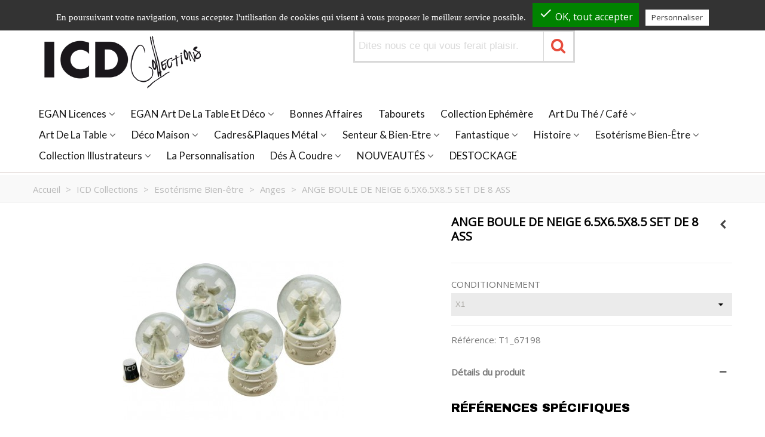

--- FILE ---
content_type: text/html; charset=utf-8
request_url: https://www.icd-collections.com/anges/36452-38487-ange-boule-de-neige-65x65x85-set-de-8-ass-3700407760435.html
body_size: 32990
content:
<!doctype html>
<html lang="fr">

  <head>
	
	  


  <meta charset="utf-8">





  <meta http-equiv="x-ua-compatible" content="ie=edge">






  <link rel="canonical" href="https://www.icd-collections.com/anges/36452-ange-boule-de-neige-65x65x85-set-de-8-ass-3700407760435.html">


  <title>ANGE BOULE DE NEIGE 6.5X6.5X8.5 SET DE 8 ASS</title>

  <meta name="description" content="">

  <meta name="keywords" content="">

  
  
  

    
      
    
  

  



<!--Typo manuscrite -->
	 
<link rel="preconnect" href="https://fonts.gstatic.com">
<link href="https://fonts.googleapis.com/css2?family=Pacifico&display=swap" rel="stylesheet">
	 
<!--st begin -->




    <meta name="viewport" content="width=device-width, maximum-scale=1, initial-scale=1.0" />



    <meta property="og:type" content="product">
  <meta property="og:url" content="https://www.icd-collections.com/anges/36452-38487-ange-boule-de-neige-65x65x85-set-de-8-ass-3700407760435.html">
  <meta property="og:title" content="ANGE BOULE DE NEIGE 6.5X6.5X8.5 SET DE 8 ASS">
  <meta property="og:site_name" content="ICD collections">
  <meta property="og:description" content="">
  <meta property="og:image" content="https://www.icd-collections.com/1803547-medium_default/ange-boule-de-neige-65x65x85-set-de-8-ass.jpg">
  <meta property="og:image:width" content="370">
  <meta property="og:image:height" content="423">
  <meta property="og:image:alt" content="ANGE BOULE DE NEIGE 6.5X6.5X8.5 SET DE 8 ASS">
    

<!--st end -->



  <link rel="icon" type="image/vnd.microsoft.icon" href="https://www.icd-collections.com/img/favicon.ico?1620041162">

  <link rel="shortcut icon" type="image/x-icon" href="https://www.icd-collections.com/img/favicon.ico?1620041162">

  <!--st begin -->

  
  
  <link rel="icon" type="image/png" sizes="16x16" href="https://www.icd-collections.com/upload/stthemeeditor/96bbdaf09acdb88c376df72a5c91e946.png?1608198777" />

  
  
  
  
  
  


<!--st end -->



    <link rel="stylesheet" href="https://fonts.googleapis.com/css?family=Open+Sans|Archivo+Black|Lato|Open+Sans:regular|Vollkorn:regular" media="all">
  <link rel="stylesheet" href="https://www.icd-collections.com/themes/icdcollection/assets/cache/theme-6a04d877.css" media="all">



    <link href="https://www.icd-collections.com/modules/stthemeeditor/views/css/customer-s1.css?1799" rel="stylesheet" media="all" />
  






    <script type="text/javascript" src="https://www.icd-collections.com/themes/icdcollection/assets/cache/head-cc012476.js" ></script>


  <script type="text/javascript">
        var is_required_label = " is required";
        var prestashop = {"cart":{"products":[],"totals":{"total":{"type":"total","label":"Total","amount":0,"value":"0,00\u00a0\u20ac"},"total_including_tax":{"type":"total","label":"Total TTC","amount":0,"value":"0,00\u00a0\u20ac"},"total_excluding_tax":{"type":"total","label":"Total HT :","amount":0,"value":"0,00\u00a0\u20ac"}},"subtotals":{"products":{"type":"products","label":"Sous-total","amount":0,"value":"0,00\u00a0\u20ac"},"discounts":null,"shipping":{"type":"shipping","label":"Livraison","amount":0,"value":""},"tax":null},"products_count":0,"summary_string":"0 articles","vouchers":{"allowed":1,"added":[]},"discounts":[],"minimalPurchase":0,"minimalPurchaseRequired":""},"currency":{"name":"Euro","iso_code":"EUR","iso_code_num":"978","sign":"\u20ac"},"customer":{"lastname":null,"firstname":null,"email":null,"birthday":null,"newsletter":null,"newsletter_date_add":null,"optin":null,"website":null,"company":null,"siret":null,"ape":null,"is_logged":false,"gender":{"type":null,"name":null},"addresses":[]},"language":{"name":"Fran\u00e7ais (French)","iso_code":"fr","locale":"fr-FR","language_code":"fr","is_rtl":"0","date_format_lite":"d\/m\/Y","date_format_full":"d\/m\/Y H:i:s","id":1},"page":{"title":"","canonical":null,"meta":{"title":"ANGE BOULE DE NEIGE 6.5X6.5X8.5 SET DE 8 ASS","description":"","keywords":"","robots":"index"},"page_name":"product","body_classes":{"lang-fr":true,"lang-rtl":false,"country-FR":true,"currency-EUR":true,"layout-full-width":true,"page-product":true,"tax-display-enabled":true,"product-id-36452":true,"product-ANGE BOULE DE NEIGE 6.5X6.5X8.5 SET DE 8 ASS":true,"product-id-category-1554":true,"product-id-manufacturer-0":true,"product-id-supplier-0":true,"product-available-for-order":true},"admin_notifications":[]},"shop":{"name":"ICD collections","logo":"https:\/\/www.icd-collections.com\/img\/icd-collection-logo-1612968898.jpg","stores_icon":"https:\/\/www.icd-collections.com\/img\/logo_stores.png","favicon":"https:\/\/www.icd-collections.com\/img\/favicon.ico"},"urls":{"base_url":"https:\/\/www.icd-collections.com\/","current_url":"https:\/\/www.icd-collections.com\/anges\/36452-38487-ange-boule-de-neige-65x65x85-set-de-8-ass-3700407760435.html","shop_domain_url":"https:\/\/www.icd-collections.com","img_ps_url":"https:\/\/www.icd-collections.com\/img\/","img_cat_url":"https:\/\/www.icd-collections.com\/img\/c\/","img_lang_url":"https:\/\/www.icd-collections.com\/img\/l\/","img_prod_url":"https:\/\/www.icd-collections.com\/img\/p\/","img_manu_url":"https:\/\/www.icd-collections.com\/img\/m\/","img_sup_url":"https:\/\/www.icd-collections.com\/img\/su\/","img_ship_url":"https:\/\/www.icd-collections.com\/img\/s\/","img_store_url":"https:\/\/www.icd-collections.com\/img\/st\/","img_col_url":"https:\/\/www.icd-collections.com\/img\/co\/","img_url":"https:\/\/www.icd-collections.com\/themes\/icdcollection\/assets\/img\/","css_url":"https:\/\/www.icd-collections.com\/themes\/icdcollection\/assets\/css\/","js_url":"https:\/\/www.icd-collections.com\/themes\/icdcollection\/assets\/js\/","pic_url":"https:\/\/www.icd-collections.com\/upload\/","pages":{"address":"https:\/\/www.icd-collections.com\/adresse","addresses":"https:\/\/www.icd-collections.com\/adresses","authentication":"https:\/\/www.icd-collections.com\/authentification","cart":"https:\/\/www.icd-collections.com\/panier","category":"https:\/\/www.icd-collections.com\/index.php?controller=category","cms":"https:\/\/www.icd-collections.com\/index.php?controller=cms","contact":"https:\/\/www.icd-collections.com\/contactez-nous","discount":"https:\/\/www.icd-collections.com\/bons-de-reduction","guest_tracking":"https:\/\/www.icd-collections.com\/suivi-commande-invite","history":"https:\/\/www.icd-collections.com\/historique-des-commandes","identity":"https:\/\/www.icd-collections.com\/identite","index":"https:\/\/www.icd-collections.com\/","my_account":"https:\/\/www.icd-collections.com\/mon-compte","order_confirmation":"https:\/\/www.icd-collections.com\/confirmation-commande","order_detail":"https:\/\/www.icd-collections.com\/index.php?controller=order-detail","order_follow":"https:\/\/www.icd-collections.com\/details-de-la-commande","order":"https:\/\/www.icd-collections.com\/commande","order_return":"https:\/\/www.icd-collections.com\/index.php?controller=order-return","order_slip":"https:\/\/www.icd-collections.com\/avoirs","pagenotfound":"https:\/\/www.icd-collections.com\/page-non-trouvee","password":"https:\/\/www.icd-collections.com\/mot-de-passe-oublie","pdf_invoice":"https:\/\/www.icd-collections.com\/index.php?controller=pdf-invoice","pdf_order_return":"https:\/\/www.icd-collections.com\/index.php?controller=pdf-order-return","pdf_order_slip":"https:\/\/www.icd-collections.com\/index.php?controller=pdf-order-slip","prices_drop":"https:\/\/www.icd-collections.com\/promotions","product":"https:\/\/www.icd-collections.com\/index.php?controller=product","search":"https:\/\/www.icd-collections.com\/recherche","sitemap":"https:\/\/www.icd-collections.com\/plan-du-site","stores":"https:\/\/www.icd-collections.com\/magasins","supplier":"https:\/\/www.icd-collections.com\/fournisseurs","register":"https:\/\/www.icd-collections.com\/authentification?create_account=1","order_login":"https:\/\/www.icd-collections.com\/commande?login=1"},"alternative_langs":[],"theme_assets":"\/themes\/icdcollection\/assets\/","actions":{"logout":"https:\/\/www.icd-collections.com\/?mylogout="},"no_picture_image":{"bySize":{"cart_default":{"url":"https:\/\/www.icd-collections.com\/img\/p\/fr-default-cart_default.jpg","width":70,"height":80},"small_default":{"url":"https:\/\/www.icd-collections.com\/img\/p\/fr-default-small_default.jpg","width":105,"height":120},"cart_default_2x":{"url":"https:\/\/www.icd-collections.com\/img\/p\/fr-default-cart_default_2x.jpg","width":140,"height":160},"small_default_2x":{"url":"https:\/\/www.icd-collections.com\/img\/p\/fr-default-small_default_2x.jpg","width":210,"height":240},"home_default":{"url":"https:\/\/www.icd-collections.com\/img\/p\/fr-default-home_default.jpg","width":280,"height":320},"medium_default":{"url":"https:\/\/www.icd-collections.com\/img\/p\/fr-default-medium_default.jpg","width":370,"height":423},"home_default_2x":{"url":"https:\/\/www.icd-collections.com\/img\/p\/fr-default-home_default_2x.jpg","width":560,"height":640},"large_default":{"url":"https:\/\/www.icd-collections.com\/img\/p\/fr-default-large_default.jpg","width":700,"height":800},"medium_default_2x":{"url":"https:\/\/www.icd-collections.com\/img\/p\/fr-default-medium_default_2x.jpg","width":740,"height":846},"large_default_2x":{"url":"https:\/\/www.icd-collections.com\/img\/p\/fr-default-large_default_2x.jpg","width":1200,"height":1372},"superlarge_default":{"url":"https:\/\/www.icd-collections.com\/img\/p\/fr-default-superlarge_default.jpg","width":1200,"height":1372},"superlarge_default_2x":{"url":"https:\/\/www.icd-collections.com\/img\/p\/fr-default-superlarge_default_2x.jpg","width":1200,"height":1372}},"small":{"url":"https:\/\/www.icd-collections.com\/img\/p\/fr-default-cart_default.jpg","width":70,"height":80},"medium":{"url":"https:\/\/www.icd-collections.com\/img\/p\/fr-default-home_default_2x.jpg","width":560,"height":640},"large":{"url":"https:\/\/www.icd-collections.com\/img\/p\/fr-default-superlarge_default_2x.jpg","width":1200,"height":1372},"legend":""}},"configuration":{"display_taxes_label":true,"display_prices_tax_incl":true,"is_catalog":true,"show_prices":false,"opt_in":{"partner":false},"quantity_discount":{"type":"discount","label":"Remise sur prix unitaire"},"voucher_enabled":1,"return_enabled":0},"field_required":[],"breadcrumb":{"links":[{"title":"Accueil","url":"https:\/\/www.icd-collections.com\/"},{"title":"ICD Collections","url":"https:\/\/www.icd-collections.com\/985-nouvelle-categorie"},{"title":"Esot\u00e9risme Bien-\u00eatre","url":"https:\/\/www.icd-collections.com\/1121-esoterisme-bien-etre"},{"title":"Anges","url":"https:\/\/www.icd-collections.com\/1554-anges"},{"title":"ANGE BOULE DE NEIGE 6.5X6.5X8.5 SET DE 8 ASS","url":"https:\/\/www.icd-collections.com\/anges\/36452-38487-ange-boule-de-neige-65x65x85-set-de-8-ass-3700407760435.html#\/cartons-x1"}],"count":5},"link":{"protocol_link":"https:\/\/","protocol_content":"https:\/\/"},"time":1769107082,"static_token":"8c6622b18e917e59ad0f434bf301ffe3","token":"e860a24aedf72e2d2b515cf7e47a0c89","debug":false};
        var quick_search_as = true;
        var quick_search_as_min = 1;
        var quick_search_as_size = 6;
        var st_ins_getimgurl = "https:\/\/www.icd-collections.com\/module\/stinstagram\/list";
        var stgrecaptcha = {"invisible_v2":"1","site_key":"6LfWHIkkAAAAAPI1O9teC86ksLbMNsUmgYthYAlG","login_attempts":"5","theme":"light","type":"image","size":"normal","lang":"fr","logged_in":"0","no_connect":"0","news_delay":"1","login":{"enabled":"0","selector":"body#authentication #login-form .form_content_inner .form-group:last","html":"<div class=\"stgr_login stgr_box form-group form-group-small\"><div class=\"g-recaptcha\"><\/div><\/div>","append":"2"},"register":{"enabled":"1","selector":"body#authentication #customer-form .com_grid_view","html":"<div class=\"col-lg-12\"><div class=\"stgr_register stgr_box form-group form-group-small\"><div class=\"g-recaptcha\"><\/div><\/div><\/div>","append":"0"},"contact":{"enabled":"1","selector":".contact-form .form-fields","html":"<div class=\"stgr_contact stgr_box form-group\"><label class=\"form-control-label required\">Captcha<\/label><div><div class=\"g-recaptcha\"><\/div><\/div><\/div>","append":"0"},"opclogin":{"enabled":"1","selector":"body#checkout #login-form .form_content_inner .form-group:last","html":"<div class=\"stgr_opclogin stgr_box form-group form-group-small\"><div class=\"g-recaptcha\"><\/div><\/div>","append":"2"},"opcregister":{"enabled":"0","selector":"body#checkout #customer-form .form_content_inner","html":"<div class=\"stgr_opcregister stgr_box form-group form-group-small\"><div class=\"g-recaptcha\"><\/div><\/div>","append":"0"},"stnewsletter":{"enabled":"1","selector":".st_news_letter_form_inner","html":"<div class=\"stgr_stnewsletter stgr_box mt-2\"><div class=\"g-recaptcha\"><\/div><\/div>","append":"0"},"emailsubscription":{"enabled":"0","selector":".block_newsletter form .col-xs-12:first","html":"<div class=\"stgr_emailsubscription stgr_box col-xs-12 mt-1\"><div class=\"g-recaptcha\"><\/div><\/div>","append":"2"},"forms":{"login":{"id":"login","val":1,"name":"Login form"},"register":{"id":"register","val":1,"name":"Register form"},"contact":{"id":"contact","val":1,"name":"Contact form"},"opclogin":{"id":"opclogin","val":1,"name":"One page checkout Login form"},"opcregister":{"id":"opcregister","val":1,"name":"One page checkout register form"},"stnewsletter":{"id":"stnewsletter","val":1,"name":"Newsletter popup"},"emailsubscription":{"id":"emailsubscription","val":1,"name":"Newsletter subscription"}}};
        var sttheme = {"cookie_domain":"www.icd-collections.com","cookie_path":"\/","drop_down":0,"is_rtl":0,"is_mobile_device":false,"gallery_image_type":"medium_default","thumb_image_type":"cart_default","responsive":"1","responsive_max":"1","product_view_swither":"1","infinite_scroll":"2","cate_pro_lazy":"1","sticky_column":"","filter_position":"1","sticky_option":"3","product_thumbnails":"0","pro_thumnbs_per_fw":"2","pro_thumnbs_per_xxl":"1","pro_thumnbs_per_xl":"1","pro_thumnbs_per_lg":"1","pro_thumnbs_per_md":"3","pro_thumnbs_per_sm":"2","pro_thumnbs_per_xs":"1","pro_kk_per_fw":"1","pro_kk_per_xxl":"1","pro_kk_per_xl":"1","pro_kk_per_lg":"1","pro_kk_per_md":"1","pro_kk_per_sm":"1","pro_kk_per_xs":"1","categories_per_fw":"1","categories_per_xxl":"6","categories_per_xl":"5","categories_per_lg":"5","categories_per_md":"4","categories_per_sm":"3","categories_per_xs":"2","enable_zoom":2,"enable_thickbox":1,"retina":"1","sticky_mobile_header":"2","sticky_mobile_header_height":"44","use_mobile_header":"1","pro_image_column_md":"7","submemus_animation":0,"submemus_action":0,"pro_quantity_input":"2","popup_vertical_fit":"0","pro_tm_slider":"1","pro_tm_slider_cate":"1","buy_now":"0","lazyload_main_gallery":"0","product_views":"0","pro_images":[{"cover":"1","id_image":"1803547","legend":"ANGE BOULE DE NEIGE 6.5X6.5X8.5 SET DE 8 ASS","position":"1","bySize":{"large_default_2x":{"url":"https:\/\/www.icd-collections.com\/1803547-large_default_2x\/ange-boule-de-neige-65x65x85-set-de-8-ass.jpg","width":1200,"height":1372},"superlarge_default":{"url":"https:\/\/www.icd-collections.com\/1803547-superlarge_default\/ange-boule-de-neige-65x65x85-set-de-8-ass.jpg","width":1200,"height":1372},"superlarge_default_2x":{"url":"https:\/\/www.icd-collections.com\/1803547-superlarge_default_2x\/ange-boule-de-neige-65x65x85-set-de-8-ass.jpg","width":1200,"height":1372},"medium_default_2x":{"url":"https:\/\/www.icd-collections.com\/1803547-medium_default_2x\/ange-boule-de-neige-65x65x85-set-de-8-ass.jpg","width":740,"height":846},"large_default":{"url":"https:\/\/www.icd-collections.com\/1803547-large_default\/ange-boule-de-neige-65x65x85-set-de-8-ass.jpg","width":700,"height":800},"home_default_2x":{"url":"https:\/\/www.icd-collections.com\/1803547-home_default_2x\/ange-boule-de-neige-65x65x85-set-de-8-ass.jpg","width":560,"height":640},"medium_default":{"url":"https:\/\/www.icd-collections.com\/1803547-medium_default\/ange-boule-de-neige-65x65x85-set-de-8-ass.jpg","width":370,"height":423},"home_default":{"url":"https:\/\/www.icd-collections.com\/1803547-home_default\/ange-boule-de-neige-65x65x85-set-de-8-ass.jpg","width":280,"height":320},"small_default_2x":{"url":"https:\/\/www.icd-collections.com\/1803547-small_default_2x\/ange-boule-de-neige-65x65x85-set-de-8-ass.jpg","width":210,"height":240},"cart_default_2x":{"url":"https:\/\/www.icd-collections.com\/1803547-cart_default_2x\/ange-boule-de-neige-65x65x85-set-de-8-ass.jpg","width":140,"height":160},"small_default":{"url":"https:\/\/www.icd-collections.com\/1803547-small_default\/ange-boule-de-neige-65x65x85-set-de-8-ass.jpg","width":105,"height":120},"cart_default":{"url":"https:\/\/www.icd-collections.com\/1803547-cart_default\/ange-boule-de-neige-65x65x85-set-de-8-ass.jpg","width":70,"height":80}}}]};
        var tcdn = "https:\/\/www.icd-collections.com\/modules\/k_cookies\/views\/js\/";
        var wrongemailaddress_stnewsletter = "Invalid email address";
      </script>



<!--st end -->



  <style>#st_header .search_widget_block{width:391px;}#st_header .search_widget_text, #st_header .search_widget_btn{height:49px;}#st_header .search_widget_btn{line-height:47px;}</style>
<style>#st_swiper_1 .swiper-pagination-bullet-active, #st_swiper_1 .swiper-pagination-progress .swiper-pagination-progressbar{background-color:#ffffff;}#st_swiper_1 .swiper-pagination-st-round .swiper-pagination-bullet.swiper-pagination-bullet-active{background-color:#ffffff;border-color:#ffffff;}#st_swiper_1 .swiper-pagination-st-round .swiper-pagination-bullet.swiper-pagination-bullet-active span{background-color:#ffffff;}#st_swiper_2 .swiper-pagination-bullet-active, #st_swiper_2 .swiper-pagination-progress .swiper-pagination-progressbar{background-color:#ffffff;}#st_swiper_2 .swiper-pagination-st-round .swiper-pagination-bullet.swiper-pagination-bullet-active{background-color:#ffffff;border-color:#ffffff;}#st_swiper_2 .swiper-pagination-st-round .swiper-pagination-bullet.swiper-pagination-bullet-active span{background-color:#ffffff;}</style>
<style>.st_owl_carousel_block_3 .st_image_layered_description, a.st_owl_carousel_block_3 , .st_owl_carousel_block_3 .st_image_layered_description a{color:#ffffff;} .st_owl_carousel_block_3 .separater{border-color:#ffffff;}</style>
<style>#st_news_letter_3 .st_news_letter_form_inner{max-width:360px;}</style>
<style>#steasy_column_30{padding-top: 0px;}#steasy_column_30{padding-bottom: 0px;}#steasy_column_31{padding-top: 0px;}#steasy_column_31{padding-bottom: 0px;}#steasy_element_37 .easy_icon_with_text_4_1 .easy_icon{font-size: 16px;}#steasy_element_38 .easy_icon_with_text_4_1 .easy_icon{font-size: 16px;}#steasy_element_39 .easy_icon_with_text_4_1 .easy_icon{font-size: 16px;}#steasy_element_40 .easy_icon_with_text_4_1 .easy_icon{font-size: 16px;}#steasy_element_41 .easy_icon_with_text_4_1 .easy_icon{font-size: 16px;}#steasy_element_42 .easy_icon_with_text_4_1 .easy_icon{font-size: 16px;}#easycontent_54 {background-color:#c7b7b1;}#easycontent_54 {padding-top:35px;}#easycontent_54 {padding-bottom:35px;}#easycontent_54 {margin-bottom:50px;}#steasy_column_268{padding-top: 0px;}#steasy_column_268{padding-bottom: 0px;}#steasy_column_269{padding-top: 0px;}#steasy_column_269{padding-bottom: 0px;}#steasy_column_269 .stsocial_2_1 li,#steasy_column_269 .stsocial_2_2 li,#steasy_column_269 .stsocial_2_3 li{padding-bottom: 16px;}#steasy_column_269 .stsocial_1_1 li,#steasy_column_269 .stsocial_1_2 li,#steasy_column_269 .stsocial_1_3 li{padding-right: 16px;}#steasy_column_269 .stsocial_list a .social_wrap{font-size: 18px;}#easycontent_77 {padding-top:100px;}#easycontent_77 {padding-bottom:100px;}#easycontent_78 {margin-bottom:0px;}#easycontent_container_80 {background-color:#e74c3c;}#easycontent_container_80 .title_block_inner{color:#FFFFFF;}#easycontent_container_80 .style_content, #easycontent_container_80 .style_content a{color:#FFFFFF;} #easycontent_container_80 .icon_line:after, #easycontent_container_80 .icon_line:before{background-color:#FFFFFF;} #easycontent_container_80 .line{border-color:#FFFFFF;}#easycontent_container_80 {padding-top:30px;}#easycontent_container_80 {padding-bottom:30px;}#easycontent_container_80 {margin-top:0px;}#easycontent_container_80 {margin-bottom:0px;}#easycontent_container_80 .style_content .btn{color:#000000;}#easycontent_container_80 .style_content .btn{background-color:#FFFFFF;border-color:#FFFFFF;}#easycontent_container_80 .style_content .btn:hover{color:#FFFFFF;}#easycontent_container_80 .style_content .btn:hover{border-color:#f45b4c;}#easycontent_container_80 .style_content .btn:hover{-webkit-box-shadow: none; box-shadow: none;background-color: #f45b4c;}#easycontent_container_80 {background-image:url(https://www.icd-collections.com/upload/steasycontent/tram04.png);}#easycontent_container_81 {padding-top:35px;}#easycontent_container_81 {padding-bottom:35px;}#easycontent_container_81 {margin-bottom:50px;}#easycontent_82 {padding-top:35px;}#easycontent_82 {padding-bottom:35px;}#easycontent_82 {margin-bottom:50px;}</style>
<style>#banner_container_12 {padding-top:0px;}#banner_container_12 {padding-bottom:0px;}#st_banner_16{padding-top:0px;}#st_banner_16{padding-bottom:0px;}#st_banner_16{margin-bottom:20px;}#st_banner_17{padding-top:0px;}#st_banner_17{padding-bottom:0px;}</style>
<style>.countdown_timer.countdown_style_0 div{padding-top:11px;padding-bottom:11px;}.countdown_timer.countdown_style_0 div span{height:22px;line-height:22px;}.countdown_timer.countdown_style_0 div{border-right:none;}.countdown_name{display:none;}</style>
<script>
//<![CDATA[

var s_countdown_all = 0;
var s_countdown_id_products = []; 
var s_countdown_style = 0; 
var s_countdown_lang = new Array();
s_countdown_lang['day'] = "jour";
s_countdown_lang['days'] = "jours";
s_countdown_lang['hrs'] = "heurs";
s_countdown_lang['min'] = "min";
s_countdown_lang['sec'] = "sec";

//]]>
</script>
<style>
			#instagram_block_container_2 .instagram_list li, #footer #instagram_block_container_2 .instagram_list li{padding:3px;} #instagram_block_container_2 .instagram_list img{width:80px;} #instagram_block_container_2 .title_block, #instagram_block_container_2 .title_block_inner{border-bottom-width: 0px;}	</style>
<script>
//<![CDATA[
var ins_follow = "Suivre";
var ins_posts = "Postes";
var ins_followers = "Suiveurs";
var ins_following = "Suivre";
var stinstagram_view_in_ins = "Voir en Instagram";
var stinstagram_view_larger = "Cliquer pour agrandir";
var st_timeago_suffixAgo= "auparavant";
var st_timeago_suffixFromNow= "à partir de maintenant";
var st_timeago_inPast= "à tout moment maintenant";
var st_timeago_seconds= "moins d'une minute";
var st_timeago_minute= "environ une minute";
var st_timeago_minutes= "#d minutes";
var st_timeago_hour= "environ une heure";
var st_timeago_hours= "about #d hours";
var st_timeago_day= "un jour";
var st_timeago_days= "#d jours";
var st_timeago_month= "environ un mois";
var st_timeago_months= "#d mois";
var st_timeago_year= "environ un an";
var st_timeago_years= "#d années";
var st_timeago_years= "#d années";
var ins_previous= "Précédent";
var ins_next= "Suivant";

var instagram_block_array={'profile':[],'feed':[]};

//]]>
</script><style> .breadcrumb_spacing{height:20px;} #page_banner_container_1 .breadcrumb_nav, #page_banner_container_1 .breadcrumb_nav a{color: #bbbbbb;} #page_banner_container_1 .style_content, #page_banner_container_1 .style_content a{color: #bbbbbb;} #page_banner_container_1 .breadcrumb_nav a{color: #bbbbbb;} #page_banner_container_1 .style_content a{color: #bbbbbb;} #page_banner_container_1 .breadcrumb_nav a:hover{color: #06a161;} #page_banner_container_1 .style_content a:hover{color: #06a161;} #page_banner_container_1 {background-color: #F9F9F9;} #page_banner_container_1 {border-color: #F3F3F3;} #page_banner_container_1 {border-top-width: 1px;} #page_banner_container_1 {border-bottom-width: 1px;} #page_banner_container_1 {padding-top: 11px;} #page_banner_container_1 {padding-bottom: 11px;} #page_banner_container_1 {margin-top:5px;}</style>
<style>#side_share{right: 0; left: auto; border-left-width: 4px;border-right-width: 0;}.is_rtl #side_share{left: 0; right: auto;border-left-width:0;border-right-width: 4px;}#side_share .st-menu-header .close_right_side{left: 4px; right: auto;}.is_rtl #side_share .st-menu-header .close_right_side{left: auto; right: 4px;}#side_viewed{right: 0; left: auto; border-left-width: 4px;border-right-width: 0;}.is_rtl #side_viewed{left: 0; right: auto;border-left-width:0;border-right-width: 4px;}#side_viewed .st-menu-header .close_right_side{left: 4px; right: auto;}.is_rtl #side_viewed .st-menu-header .close_right_side{left: auto; right: 4px;}#rightbar_21.mobile_bar_item{color:#ffffff}#rightbar_21.mobile_bar_item:hover, #rightbar_21.mobile_bar_item.active{color:#fecc0d}#side_stmobilemenu{right: auto; left: 0; border-left-width: 0;border-right-width: 4px;}.is_rtl #side_stmobilemenu{left: auto; right: 0;border-left-width:4px;border-right-width: 0;}#side_stmobilemenu .st-menu-header .close_right_side{left: auto; right: 4px;}.is_rtl #side_stmobilemenu .st-menu-header .close_right_side{left: 4px; right: auto;}#side_mobile_nav{right: 0; left: auto; border-left-width: 4px;border-right-width: 0;}.is_rtl #side_mobile_nav{left: 0; right: auto;border-left-width:0;border-right-width: 4px;}#side_mobile_nav .st-menu-header .close_right_side{left: 4px; right: auto;}.is_rtl #side_mobile_nav .st-menu-header .close_right_side{left: auto; right: 4px;}#rightbar_22.mobile_bar_item{color:#ffffff}#rightbar_22.mobile_bar_item:hover, #rightbar_22.mobile_bar_item.active{color:#fecc0d}#side_search{right: 0; left: auto; border-left-width: 4px;border-right-width: 0;}.is_rtl #side_search{left: 0; right: auto;border-left-width:0;border-right-width: 4px;}#side_search .st-menu-header .close_right_side{left: 4px; right: auto;}.is_rtl #side_search .st-menu-header .close_right_side{left: auto; right: 4px;}#rightbar_23.mobile_bar_item{color:#ffffff}#rightbar_23.mobile_bar_item:hover, #rightbar_23.mobile_bar_item.active{color:#fecc0d}#side_products_cart{right: 0; left: auto; border-left-width: 4px;border-right-width: 0;}.is_rtl #side_products_cart{left: 0; right: auto;border-left-width:0;border-right-width: 4px;}#side_products_cart .st-menu-header .close_right_side{left: 4px; right: auto;}.is_rtl #side_products_cart .st-menu-header .close_right_side{left: auto; right: 4px;}#rightbar{-webkit-flex-grow: 3; -moz-flex-grow: 3; flex-grow: 3; -ms-flex-positive: 3;}#leftbar{-webkit-flex-grow: 0; -moz-flex-grow: 0; flex-grow: 0; -ms-flex-positive: 0;}#rightbar{top:auto; bottom:0%;}#leftbar{top:auto; bottom:0%;}</style>
<style>.st_sticker_2{color:#ffffff;}.st_sticker_2{background:rgba(255,138,0,1);}.st_sticker_2{background:rgba(255,138,0,1);}.pro_first_box .st_sticker_2.flag_1:before, .pro_first_box .st_sticker_2.flag_2:before{border-top-color:#FF8A00;border-bottom-color:#FF8A00;}.st_sticker_2{border-width:0px;}.st_sticker_2{height:20px;line-height:20px;}.pro_first_box .st_sticker_2.flag_1:before, .pro_first_box .st_sticker_2.flag_2:before{height:20px;width:10px;border-width:10px;}.pro_first_box .st_sticker_2.flag_1:before, .pro_first_box .st_sticker_2.flag_2:before{top:-0px;}.pro_first_box .st_sticker_2.flag_1:before{right:-10px;}.pro_first_box .st_sticker_2.flag_2:before{left:-10px;}.st_sticker_2{right:0px;}.st_sticker_2{top:20px;}.st_sticker_4{border-color:#999999;}.st_sticker_4{border-width:2px;}.pro_first_box .st_sticker_4.flag_1:before, .pro_first_box .st_sticker_4.flag_2:before{top:-2px;}.pro_first_box .st_sticker_4.flag_1:before{right:-13px;}.pro_first_box .st_sticker_4.flag_2:before{left:-13px;}.st_sticker_1{color:#ffffff;}.st_sticker_1{background:rgba(231,76,60,1);}.st_sticker_1{background:rgba(231,76,60,1);}.pro_first_box .st_sticker_1.flag_1:before, .pro_first_box .st_sticker_1.flag_2:before{border-top-color:#e74c3c;border-bottom-color:#e74c3c;}.st_sticker_1{border-width:0px;}.st_sticker_1{height:20px;line-height:20px;}.pro_first_box .st_sticker_1.flag_1:before, .pro_first_box .st_sticker_1.flag_2:before{height:20px;width:10px;border-width:10px;}.pro_first_box .st_sticker_1.flag_1:before, .pro_first_box .st_sticker_1.flag_2:before{top:-0px;}.pro_first_box .st_sticker_1.flag_1:before{right:-10px;}.pro_first_box .st_sticker_1.flag_2:before{left:-10px;}.st_sticker_1{font-weight:normal;}.st_sticker_1{left:0px;}.st_sticker_1{top:20px;}</style>
<script>
  tarteaucitron.init({
    "cookieCMSLink": "https://www.icd-collections.com/content/-", /* Page explicative sur les cookies */
    "hashtag": "#", /* Ouverture automatique du panel avec le hashtag */
    "highPrivacy": false, /* désactiver le consentement implicite (en naviguant) ? */
    "orientation": "", /* le bandeau doit être en haut (top) ou en bas (bottom) ? */
    "adblocker": false, /* Afficher un message si un adblocker est détecté */
    "showAlertSmall": false, /* afficher le petit bandeau en bas à droite ? */
    "cookieslist": false, /* Afficher la liste des cookies installés ? */
    "removeCredit": false, /* supprimer le lien vers la source ? */
    "handleBrowserDNTRequest": false, /* Répondre au DoNotTrack du navigateur ?*/
    "cookieDomain": "", /* Nom de domaine sur lequel sera posé le cookie - pour les multisites / sous-domaines - Facultatif */
    "btnDisabledColor": "",
    "btnAllowColor": "",
    "btnDenyColor": "",
    "btnAllDisabledColor": "",
    "btnAllAllowedColor": "",
    "btnAllDeniedColor": ""
  });

  tarteaucitron.lang = {
    "adblock": "Bonjour! Ce site joue la transparence et vous donne le choix des services tiers à activer.",
    "adblock_call" : "Merci de désactiver votre adblocker pour commencer la personnalisation.",
    "reload": "Recharger la page",
    "alertBigScroll": "En continuant de défiler,",
    "alertBigClick": "En poursuivant votre navigation,",
    "alertBig": "vous acceptez l'utilisation de cookies qui visent à vous proposer le meilleur service possible.",
    "alertBigPrivacy": "Ce site utilise des cookies et vous donne le contrôle sur ce que vous souhaitez activer",
    "alertSmall": "Gestion des services",
    "personalize": "Personnaliser",
    "acceptAll": "OK, tout accepter",
    "close": "Fermer",
    "all": "Préférences d'autorisation des cookies",
    "info": "Protection de votre vie privée",
    "disclaimer": "En autorisant ces services tiers, vous acceptez le dépôt et la lecture de cookies et l'utilisation de technologies de suivi nécessaires à leur bon fonctionnement.",
    "allow": "Autoriser",
    "deny": "Interdire",
    "noCookie": "Ce service ne dépose aucun cookie.",
    "useCookie": "Ce service peut déposer",
    "useCookieCurrent": "Ce service a déposé",
    "useNoCookie": "Ce service n'a déposé aucun cookie.",
    "more": "En savoir plus",
    "source": "Voir le site officiel",
    "credit": "Gestion des cookies",
    "fallback": "est désactivé.",
    "ads": {
      "title": "Régies publicitaires",
      "details": "Les régies publicitaires permettent de générer des revenus en commercialisant les espaces publicitaires du site."
    },
    "analytic": {
      "title": "Mesure d'audience",
      "details": "Les services de mesure d'audience permettent de générer des statistiques de fréquentation utiles à l'amélioration du site."
    },
    "social": {
      "title": "Réseaux sociaux",
      "details": "Les réseaux sociaux permettent d'améliorer la convivialité du site et aident à sa promotion via les partages."
    },
    "video": {
      "title": "Vidéos",
      "details": "Les services de partage de vidéo permettent d'enrichir le site de contenu multimédia et augmentent sa visibilité."
    },
    "comment": {
      "title": "Commentaires",
      "details": "Les gestionnaires de commentaires facilitent le dépôt de vos commentaires et luttent contre le spam."
    },
    "support": {
      "title": "Support",
      "details": "Les services de support vous permettent d'entrer en contact avec l'équipe du site et d'aider à son amélioration."
    },
    "api": {
      "title": "APIs",
      "details": "Les APIs permettent de charger des scripts : géolocalisation, moteurs de recherche, traductions, ..."
    },
    "other": {
      "title": "Autre",
      "details": "Services visant à afficher du contenu web."
    }
  };
</script>
<script>tarteaucitron.user.analyticsMore = function () {
  ga('create', '', 'auto');
ga('require', 'ec');
};
(tarteaucitron.job = tarteaucitron.job || []).push('analytics');
(tarteaucitron.job = tarteaucitron.job || []).push('facebook');
(tarteaucitron.job = tarteaucitron.job || []).push('youtube');
</script><style>.block_blog .s_title_block{font-size: 16px;}.is_blog .title_style_0 .flex_child,.is_blog .title_style_2 .flex_child,.is_blog .title_style_3 .flex_child{background-image: none;}.products_sldier_swiper .block_blog .pro_outer_box:hover .pro_second_box,.product_list.grid .block_blog .pro_outer_box:hover .pro_second_box{ background-color: #ffffff; }</style>
<script type="text/javascript">
//<![CDATA[
			var notShowPrice = !Boolean();
		var pageName = 'product';
		var psVersion17 = Boolean(1);
	var hidePriceConfig = '{\"approve_customer\":\"1\",\"send_mail_after_reg_to_admin\":\"1\",\"employee_2_1\":false,\"employee_1_1\":false,\"employee_4_1\":false,\"employee_6_1\":\"on\",\"employee_3_1\":false,\"employee_5_1\":false,\"send_mail_after_approve_to_customer\":\"1\",\"allow_choose_custom_group_to_customer\":\"0\",\"custom_group_position\":\"1\",\"custom_group_select_type\":\"0\",\"show_product_list_box\":\"0\",\"show_product_detail_box\":\"0\",\"show_upload_button\":\"0\",\"upload_file_required\":\"0\",\"upload_file_allowed_files\":\"jpg,png,pdf\",\"upload_file_max_file_size\":\"2\",\"upload_file_position\":\"1\",\"text_not_authorized_pl\":{\"1\":\"Price can be display only for {REGISTRATION}\"},\"link_text_pl\":{\"1\":\"registered users\"},\"text_not_authorized_pd\":{\"1\":\"Price can be display only for {REGISTRATION}\"},\"link_text_pd\":{\"1\":\"registered users\"},\"upload_file_label\":{\"1\":\"Upload document\"},\"upload_file_description\":{\"1\":\"You can upload document in jpg, png, or pdf formats\"},\"background_color_pl\":\"#00b9e3\",\"text_color_pl\":\"#ffffff\",\"text_size_pl\":\"13\",\"show_borders_pl\":\"0\",\"border_radius_pl\":\"1\",\"background_color_pd\":\"#00b9e3\",\"text_color_pd\":\"#ffffff\",\"text_size_pd\":\"16\",\"show_borders_pd\":\"0\",\"border_radius_pd\":\"1\",\"product_detail_position\":\"0\",\"product_list_position\":\"0\"}';
	var langId = '1';
	var registrationLink = 'https://www.icd-collections.com/authentification?create_account=1';
	var defaultCustomerGroup = '1';
	var accountHaveToBeApprove = 'Votre compte doit être approuvé par notre service commercial avant d’avoir l’autorisation de vous connecter aux prix';
//]]>
</script>
<script type="text/javascript">
	(window.gaDevIds=window.gaDevIds||[]).push('d6YPbH');
	(function(i,s,o,g,r,a,m){i['GoogleAnalyticsObject']=r;i[r]=i[r]||function(){
	(i[r].q=i[r].q||[]).push(arguments)},i[r].l=1*new Date();a=s.createElement(o),
	m=s.getElementsByTagName(o)[0];a.async=1;a.src=g;m.parentNode.insertBefore(a,m)
	})(window,document,'script','https://www.google-analytics.com/analytics.js','ga');

            ga('create', 'UA-52016857-1', 'auto');
                    ga('set', 'anonymizeIp', true);
                ga('send', 'pageview');
    
    ga('require', 'ec');
</script>

  <!-- START OF DOOFINDER ADD TO CART SCRIPT -->
  <script>
    document.addEventListener('doofinder.cart.add', function(event) {

      const checkIfCartItemHasVariation = (cartObject) => {
        return (cartObject.item_id === cartObject.grouping_id) ? false : true;
      }

      /**
      * Returns only ID from string
      */
      const sanitizeVariationID = (variationID) => {
        return variationID.replace(/\D/g, "")
      }

      doofinderManageCart({
        cartURL          : "https://www.icd-collections.com/panier",  //required for prestashop 1.7, in previous versions it will be empty.
        cartToken        : "8c6622b18e917e59ad0f434bf301ffe3",
        productID        : checkIfCartItemHasVariation(event.detail) ? event.detail.grouping_id : event.detail.item_id,
        customizationID  : checkIfCartItemHasVariation(event.detail) ? sanitizeVariationID(event.detail.item_id) : 0,   // If there are no combinations, the value will be 0
        quantity         : event.detail.amount,
        statusPromise    : event.detail.statusPromise,
        itemLink         : event.detail.link,
        group_id         : event.detail.group_id
      });
    });
  </script>
  <!-- END OF DOOFINDER ADD TO CART SCRIPT -->

  <!-- START OF DOOFINDER INTEGRATIONS SUPPORT -->
  <script data-keepinline>
    var dfKvCustomerEmail;
    if ('undefined' !== typeof klCustomer && "" !== klCustomer.email) {
      dfKvCustomerEmail = klCustomer.email;
    }
  </script>
  <!-- END OF DOOFINDER INTEGRATIONS SUPPORT -->

  <!-- START OF DOOFINDER UNIQUE SCRIPT -->
  <script data-keepinline>
    
    (function(w, k) {w[k] = window[k] || function () { (window[k].q = window[k].q || []).push(arguments) }})(window, "doofinderApp")
    

    // Custom personalization:
    doofinderApp("config", "language", "fr");
    doofinderApp("config", "currency", "EUR");
  </script>
  <script src="https://eu1-config.doofinder.com/2.x/c8e019de-eb1e-4bc0-9d7e-71f90e8b0299.js" async></script>
  <!-- END OF DOOFINDER UNIQUE SCRIPT -->




<link href="https://fonts.googleapis.com/icon?family=Material+Icons" rel="stylesheet">

	
  </head>
  <body id="product" class="product lang-fr country-fr currency-eur layout-full-width page-product tax-display-enabled product-id-36452 product-ange-boule-de-neige-6-5x6-5x8-5-set-de-8-ass product-id-category-1554 product-id-manufacturer-0 product-id-supplier-0 product-available-for-order   lang_fr  dropdown_menu_event_0 
   desktop_device  slide_lr_column     	 hide-left-column hide-right-column 
  ">	
      
    
	<div id="st-container" class="st-container st-effect-0">
	  <div class="st-pusher">
		<div class="st-content"><!-- this is the wrapper for the content -->
		  <div class="st-content-inner">
	<!-- off-canvas-end -->

	<main id="body_wrapper">
	  	  
			  
	  <div class="header-container  ">
	  <header id="st_header" class="animated fast">
		
		  


  
  




  
  
  
  
    <div id="top_bar" class="nav_bar horizontal-s-fullheight " >

      <div class="">

        <div id="top_bar_container" class="container-fluid">

          <div id="top_bar_row" class="flex_container">

            <nav id="nav_left" class="flex_float_left"><div class="flex_box">                                        <aside id="easycontent_78" class="easycontent_78   block  easycontent   "  >
                            	<div class="style_content  block_content ">
                    <div class="easy_brother_block text-1 text-md-0"><p style="margin-bottom: 0px !important;"><span style="color: #000000;"><strong>Contactez-nous au :</strong> (+33) 2 33 15 00 00</span></p></div>                                	</div>
            </aside>
            </div></nav>

            <nav id="nav_center" class="flex_float_center"><div class="flex_box"></div></nav>

            <nav id="nav_right" class="flex_float_right"><div class="flex_box"><!-- Block stlinkgroups top module -->
    <div id="multilink_24" class="stlinkgroups_top dropdown_wrap first-item top_bar_item"><a href="https://www.icd-collections.com/content/4-a-propos" title="Qui sommes-nous ?"  rel="nofollow"   class="dropdown_tri  header_item" aria-haspopup="true" aria-expanded="false"><span id="multilink_lable_24">Qui sommes-nous ?</span><i class="fto-angle-down arrow_down arrow"></i><i class="fto-angle-up arrow_up arrow"></i></a>            </div>
    <div id="multilink_25" class="stlinkgroups_top dropdown_wrap  top_bar_item"><a href="https://www.icd-collections.com/content/9-nous-exposons" title="Nous exposons"  rel="nofollow"   class="dropdown_tri  header_item" aria-haspopup="true" aria-expanded="false"><span id="multilink_lable_25">Nous exposons</span><i class="fto-angle-down arrow_down arrow"></i><i class="fto-angle-up arrow_up arrow"></i></a>            </div>
    <div id="multilink_19" class="stlinkgroups_top dropdown_wrap  top_bar_item"><a href="https://www.icd-collections.com/contactez-nous" title="Contact"   class="dropdown_tri  header_item" aria-haspopup="true" aria-expanded="false"><span id="multilink_lable_19">Contact</span><i class="fto-angle-down arrow_down arrow"></i><i class="fto-angle-up arrow_up arrow"></i></a>            </div>
<!-- /Block stlinkgroups top module -->							<div class="quick_login dropdown_wrap top_bar_item"><a href="https://www.icd-collections.com/authentification?back=my-account" class="dropdown_tri dropdown_tri_in header_item" aria-haspopup="true" aria-expanded="false" rel="nofollow" title="Connectez-vous au compte de votre client"><i class="fto-user icon_btn header_v_align_m fs_big mar_r4"></i><i class="fto-angle-down arrow_down arrow"></i><i class="fto-angle-up arrow_up arrow"></i></a>
		        <div class="dropdown_list">
		            <div class="dropdown_box login_from_block">
		    			<form action="https://www.icd-collections.com/authentification" method="post">
						  <div class="form_content">
					        					              
  <input type="hidden" name="back" value="my-account">
  

					        					            
  <div class="form-group form-group-small ">
        <label class=" required">
        E-mail
        
                  
    </label>
        <div class="">

          
        
          <input
            class="form-control"
            name="email"
            type="email"
            value=""
                                    required          >
                  

      
      
              
    </div>
    
    
  </div>
  

					        					            
  <div class="form-group form-group-small ">
        <label class=" required">
        Mot de passe
        
                  
    </label>
        <div class="">

          
        
          <div class="input-group js-parent-focus input-group-with-border">
            <input
              class="form-control js-child-focus js-visible-password"
              name="password"
              title="Au moins 5 caractères"
              type="password"
              value=""
              pattern=".{5,}"
              required            >
            <span class="input-group-btn">
              <button
                class="btn show_password"
                type="button"
                data-action="show-password"
                data-text-show="Montrer"
                data-text-hide="Cacher"
              >
                <i class="fto-eye-off"></i>
              </button>
            </span>
          </div>
        
      
      
              
    </div>
    
    
  </div>
  

					        						      <div class="form-group forgot-password">
						          <a href="https://www.icd-collections.com/mot-de-passe-oublie" rel="nofollow" title="Mot de passe oublié?">
						            Mot de passe oublié?
						          </a>
						      </div>
						  </div>
						  <div class="form-footer">
						    <input type="hidden" name="submitLogin" value="1">
						    <button class="btn btn-default btn-spin btn-full-width" data-link-action="sign-in" type="submit">
						      <i class="fto-lock fto_small"></i>
						      Se connecter
						    </button>
						    <a class="btn btn-link btn-full-width btn-spin js-submit-active" href="https://www.icd-collections.com/authentification?create_account=1" rel="nofollow" title="Créer un compte">
								Créer un compte
							</a>
						  </div>

						</form>

		    		</div>
		        </div>
		    </div>
		</div></nav>

          </div>

        </div>          

      </div>

    </div>

  





  <section id="mobile_bar" class="animated fast">

    <div class="container">

      <div id="mobile_bar_top" class="flex_container">

        
          <div id="mobile_bar_left">

            <div class="flex_container">

            	
                

            </div>

          </div>

          <div id="mobile_bar_center" class="flex_child">

            <div class="flex_container  flex_center ">
            	
                  
          <a class="mobile_logo" href="https://www.icd-collections.com/" title="ICD collections">

              <img class="logo" src="https://www.icd-collections.com/img/icd-collection-logo-1612968898.jpg"  alt="ICD collections" width="100" height="28"/>

            </a>

        

              	
              

            </div>

          </div>

          <div id="mobile_bar_right">

            <div class="flex_container"></div>

          </div>

      </div>

      <div id="mobile_bar_bottom" class="flex_container">

        	<a id="rightbar_21"  href="javascript:;" class="mobile_bar_tri  menu_mobile_bar_tri mobile_bar_item  " data-name="side_stmobilemenu" data-direction="open_bar_left" rel="nofollow" title="Menu">
	    <i class="fto-menu fs_xl"></i>
	    <span class="mobile_bar_tri_text">Menu</span>
	</a>
	<a id="rightbar_17"  href="javascript:;" class="mobile_bar_tri  customer_mobile_bar_tri mobile_bar_item " data-name="side_mobile_nav" data-direction="open_bar_right" href="javascript:;" rel="nofollow" title="Paramètres">
	    <i class="fto-ellipsis fs_xl"></i>
	    <span class="mobile_bar_tri_text">Paramètres</span>
	</a>
		<a id="rightbar_22" data-name="side_search" data-direction="open_bar_right"  href="javascript:;" class="mobile_bar_tri  search_mobile_bar_tri mobile_bar_item" rel="nofollow" title="Rechercher">
	    <i class="fto-search-1 fs_xl"></i>
	    <span class="mobile_bar_tri_text">Rechercher</span>
	</a>
	

      </div>

    </div>

  </section>






  <div id="header_primary" class="">

    <div class="wide_container">

      <div id="header_primary_container" class="container">

        <div id="header_primary_row" class="flex_container  logo_left ">

        
        
        
          <div id="header_left" class="">

            <div class="flex_container header_box  flex_left ">

              
                  
        <div class="logo_box">

          <div class="slogan_horizon">

            <a class="shop_logo" href="https://www.icd-collections.com/" title="ICD collections">

                <img style="margin-top:20px;" class="logo" src="https://www.icd-collections.com/img/icd-collection-logo-1612968898.jpg"  alt="ICD collections" width="300px" height="128px"/>

            </a>

            
          </div>

          
        </div>

        

              
              
            </div>

          </div>

            <div id="header_center" class="">

              <div class="flex_container header_box  flex_center ">

              
              
                  <div class="search_widget_block search_widget_0">
<div class="search_widget" data-search-controller-url="//www.icd-collections.com/recherche">
	<form method="get" action="//www.icd-collections.com/recherche" class="search_widget_form">
		<input type="hidden" name="controller" value="search">
		<div class="search_widget_form_inner input-group round_item js-parent-focus input-group-with-border">
	      <input type="text" class="form-control search_widget_text js-child-focus" name="s" value="" placeholder="Dites nous ce qui vous ferait plaisir.">
	      <span class="input-group-btn">
	        <button class="btn btn-search btn-spin search_widget_btn link_color icon_btn" type="submit"><i class="fto-search-1"></i><span class="icon_text">Rechercher</span></button>
	      </span>
	    </div>

	</form>
	<div class="search_results  search_show_img  search_show_name "></div>
	<a href="javascript:;" title="Plus de produits." rel="nofollow" class="display_none search_more_products go">Cliquer pour plus de produits.</a>
	<div class="display_none search_no_products">Aucun produit n'a été trouvé.</div>
</div>
</div>


                
              </div>

            </div>

          <div id="header_right" class="">

            <div id="header_right_top" class="flex_container header_box  flex_right ">

                

            </div>

            
          </div>

        </div>

      </div>

    </div>

  </div>

  





  
  
  
  
    
    <section id="top_extra" class="main_menu_has_widgets_0">

      
      <div class="st_mega_menu_container animated fast">

      <div class="container">

        <div id="top_extra_container" class="flex_container ">

            	<nav id="st_mega_menu_wrap" class="">
		<ul class="st_mega_menu clearfix mu_level_0">
								<li id="st_menu_316" class="ml_level_0 m_alignment_0">
			<a id="st_ma_316" href="https://www.icd-collections.com/1817-egan-licences" class="ma_level_0 is_parent" title="EGAN Licences">EGAN Licences</a>
								<div class="stmenu_sub style_wide col-md-12">
		<div class="row m_column_row">
																														</div>
	</div>
						</li>
									<li id="st_menu_330" class="ml_level_0 m_alignment_0">
			<a id="st_ma_330" href="https://www.icd-collections.com/1851-egan-art-de-la-table-et-deco" class="ma_level_0 is_parent" title="EGAN Art de la table et Déco">EGAN Art de la table et Déco</a>
								<div class="stmenu_sub style_wide col-md-12">
		<div class="row m_column_row">
																														</div>
	</div>
						</li>
									<li id="st_menu_336" class="ml_level_0 m_alignment_0">
			<a id="st_ma_336" href="https://www.icd-collections.com/1899-bonnes-affaires" class="ma_level_0" title="Bonnes affaires">Bonnes affaires</a>
					</li>
									<li id="st_menu_340" class="ml_level_0 m_alignment_0">
			<a id="st_ma_340" href="https://www.icd-collections.com/1955-tabourets" class="ma_level_0" title="Tabourets">Tabourets</a>
					</li>
									<li id="st_menu_348" class="ml_level_0 m_alignment_0">
			<a id="st_ma_348" href="https://www.icd-collections.com/1986-collection-ephemere" class="ma_level_0" title="Collection Ephémère">Collection Ephémère</a>
					</li>
									<li id="st_menu_350" class="ml_level_0 m_alignment_0">
			<a id="st_ma_350" href="https://www.icd-collections.com/1990-art-du-the-cafe" class="ma_level_0 is_parent" title="Art du Thé / Café">Art du Thé / Café</a>
								<div class="stmenu_sub style_wide col-md-12">
		<div class="row m_column_row">
																			<div id="st_menu_column_97" class="col-md-4">
																											<div id="st_menu_block_353">
																<ul class="mu_level_1">
									<li class="ml_level_1">
										<a id="st_ma_353" href="https://www.icd-collections.com/1993-mugs-animaux" title="Mugs Animaux"  class="ma_level_1 ma_item">Mugs Animaux</a>
																																													<ul class="mu_level_2 p_granditem_1">
					<li class="ml_level_2 granditem_0 p_granditem_1">
			<div class="menu_a_wrap">
			<a href="https://www.icd-collections.com/2001-chats-et-chiens" title="Chats et chiens" class="ma_level_2 ma_item  has_children "><i class="fto-angle-right list_arrow"></i>Chats et chiens<span class="is_parent_icon"><b class="is_parent_icon_h"></b><b class="is_parent_icon_v"></b></span></a>
						</div>
							<ul class="mu_level_3 p_granditem_0">
					<li class="ml_level_3 granditem_0 p_granditem_0">
			<div class="menu_a_wrap">
			<a href="https://www.icd-collections.com/2051-chats-et-chiens-d" title="Chats et chiens D" class="ma_level_3 ma_item "><i class="fto-angle-right list_arrow"></i>Chats et chiens D</a>
						</div>
				</li>
		</ul>
				</li>
					<li class="ml_level_2 granditem_0 p_granditem_1">
			<div class="menu_a_wrap">
			<a href="https://www.icd-collections.com/2003-divers" title="Divers" class="ma_level_2 ma_item "><i class="fto-angle-right list_arrow"></i>Divers</a>
						</div>
				</li>
		</ul>
																			</li>
								</ul>	
							</div>
																		</div>
																				<div id="st_menu_column_98" class="col-md-4">
																											<div id="st_menu_block_354">
																<ul class="mu_level_1">
									<li class="ml_level_1">
										<a id="st_ma_354" href="https://www.icd-collections.com/1994-mugs-artistes" title="Mugs Artistes"  class="ma_level_1 ma_item">Mugs Artistes</a>
																																													<ul class="mu_level_2 p_granditem_1">
					<li class="ml_level_2 granditem_0 p_granditem_1">
			<div class="menu_a_wrap">
			<a href="https://www.icd-collections.com/2037-golden-line" title="Golden Line" class="ma_level_2 ma_item  has_children "><i class="fto-angle-right list_arrow"></i>Golden Line<span class="is_parent_icon"><b class="is_parent_icon_h"></b><b class="is_parent_icon_v"></b></span></a>
						</div>
							<ul class="mu_level_3 p_granditem_0">
					<li class="ml_level_3 granditem_0 p_granditem_0">
			<div class="menu_a_wrap">
			<a href="https://www.icd-collections.com/2040-divers" title="Divers" class="ma_level_3 ma_item "><i class="fto-angle-right list_arrow"></i>Divers</a>
						</div>
				</li>
		</ul>
				</li>
		</ul>
																			</li>
								</ul>	
							</div>
																																						<div id="st_menu_block_355">
																<ul class="mu_level_1">
									<li class="ml_level_1">
										<a id="st_ma_355" href="https://www.icd-collections.com/1995-mugs-fleurs-fruits" title="Mugs Fleurs - Fruits"  class="ma_level_1 ma_item">Mugs Fleurs - Fruits</a>
																																													<ul class="mu_level_2 p_granditem_1">
					<li class="ml_level_2 granditem_0 p_granditem_1">
			<div class="menu_a_wrap">
			<a href="https://www.icd-collections.com/2011-coquelicot" title="Coquelicot" class="ma_level_2 ma_item  has_children "><i class="fto-angle-right list_arrow"></i>Coquelicot<span class="is_parent_icon"><b class="is_parent_icon_h"></b><b class="is_parent_icon_v"></b></span></a>
						</div>
							<ul class="mu_level_3 p_granditem_0">
					<li class="ml_level_3 granditem_0 p_granditem_0">
			<div class="menu_a_wrap">
			<a href="https://www.icd-collections.com/2060-coquelicot-l" title="Coquelicot L" class="ma_level_3 ma_item "><i class="fto-angle-right list_arrow"></i>Coquelicot L</a>
						</div>
				</li>
		</ul>
				</li>
		</ul>
																			</li>
								</ul>	
							</div>
																		</div>
																				<div id="st_menu_column_99" class="col-md-4">
																											<div id="st_menu_block_357">
																<ul class="mu_level_1">
									<li class="ml_level_1">
										<a id="st_ma_357" href="https://www.icd-collections.com/1997-noel" title="Noël"  class="ma_level_1 ma_item">Noël</a>
																																													<ul class="mu_level_2 p_granditem_1">
					<li class="ml_level_2 granditem_0 p_granditem_1">
			<div class="menu_a_wrap">
			<a href="https://www.icd-collections.com/2064-noel-d" title="Noël D" class="ma_level_2 ma_item "><i class="fto-angle-right list_arrow"></i>Noël D</a>
						</div>
				</li>
		</ul>
																			</li>
								</ul>	
							</div>
																																						<div id="st_menu_block_358">
																<ul class="mu_level_1">
									<li class="ml_level_1">
										<a id="st_ma_358" href="https://www.icd-collections.com/1998-reactive-glaze" title="Reactive Glaze"  class="ma_level_1 ma_item">Reactive Glaze</a>
																			</li>
								</ul>	
							</div>
																																						<div id="st_menu_block_359">
																<ul class="mu_level_1">
									<li class="ml_level_1">
										<a id="st_ma_359" href="https://www.icd-collections.com/1999-sport-loisirs" title="Sport &amp; Loisirs"  class="ma_level_1 ma_item">Sport &amp; Loisirs</a>
																			</li>
								</ul>	
							</div>
																																						<div id="st_menu_block_360">
																<ul class="mu_level_1">
									<li class="ml_level_1">
										<a id="st_ma_360" href="https://www.icd-collections.com/2000-zfin-de-collection" title="ZFin de collection"  class="ma_level_1 ma_item">ZFin de collection</a>
																			</li>
								</ul>	
							</div>
																		</div>
							</div>
	</div>
						</li>
									<li id="st_menu_201" class="ml_level_0 m_alignment_0">
			<a id="st_ma_201" href="https://www.icd-collections.com/986-art-de-la-table" class="ma_level_0 is_parent" title="Art de la Table">Art de la Table</a>
								<div class="stmenu_sub style_wide col-md-12">
		<div class="row m_column_row">
																											<div id="st_menu_column_58" class="col-md-4">
																											<div id="st_menu_block_208">
																<ul class="mu_level_1">
									<li class="ml_level_1">
										<a id="st_ma_208" href="https://www.icd-collections.com/996-tabliers" title="Tabliers"  class="ma_level_1 ma_item">Tabliers</a>
																			</li>
								</ul>	
							</div>
																																						<div id="st_menu_block_212">
																<ul class="mu_level_1">
									<li class="ml_level_1">
										<a id="st_ma_212" href="https://www.icd-collections.com/1760-vaisselleaccessoires" title="Vaisselle&amp;Accessoires"  class="ma_level_1 ma_item">Vaisselle&amp;Accessoires</a>
																			</li>
								</ul>	
							</div>
																		</div>
															</div>
	</div>
						</li>
									<li id="st_menu_202" class="ml_level_0 m_alignment_0">
			<a id="st_ma_202" href="https://www.icd-collections.com/1138-deco-maison" class="ma_level_0 is_parent" title="Déco Maison">Déco Maison</a>
								<div class="stmenu_sub style_wide col-md-12">
		<div class="row m_column_row">
																											<div id="st_menu_column_66" class="col-md-2">
																											<div id="st_menu_block_235">
																<ul class="mu_level_1">
									<li class="ml_level_1">
										<a id="st_ma_235" href="https://www.icd-collections.com/1143-papeterie-coffrets" title="Papeterie &amp; Coffrets"  class="ma_level_1 ma_item">Papeterie &amp; Coffrets</a>
																																													<ul class="mu_level_2 p_granditem_1">
					<li class="ml_level_2 granditem_0 p_granditem_1">
			<div class="menu_a_wrap">
			<a href="https://www.icd-collections.com/1147-accessoires" title="Accessoires" class="ma_level_2 ma_item "><i class="fto-angle-right list_arrow"></i>Accessoires</a>
						</div>
				</li>
		</ul>
																			</li>
								</ul>	
							</div>
																																						<div id="st_menu_block_236">
																<ul class="mu_level_1">
									<li class="ml_level_1">
										<a id="st_ma_236" href="https://www.icd-collections.com/1636-bougies-formes" title="Bougies Formes"  class="ma_level_1 ma_item">Bougies Formes</a>
																			</li>
								</ul>	
							</div>
																																						<div id="st_menu_block_238">
																<ul class="mu_level_1">
									<li class="ml_level_1">
										<a id="st_ma_238" href="https://www.icd-collections.com/1439-noel" title="Noël"  class="ma_level_1 ma_item">Noël</a>
																			</li>
								</ul>	
							</div>
																		</div>
																				<div id="st_menu_column_67" class="col-md-2">
																											<div id="st_menu_block_239">
																<ul class="mu_level_1">
									<li class="ml_level_1">
										<a id="st_ma_239" href="https://www.icd-collections.com/1150-animaux" title="Animaux"  class="ma_level_1 ma_item">Animaux</a>
																																													<ul class="mu_level_2 p_granditem_1">
					<li class="ml_level_2 granditem_0 p_granditem_1">
			<div class="menu_a_wrap">
			<a href="https://www.icd-collections.com/1152-coqs-poules" title="Coqs &amp; Poules" class="ma_level_2 ma_item "><i class="fto-angle-right list_arrow"></i>Coqs &amp; Poules</a>
						</div>
				</li>
					<li class="ml_level_2 granditem_0 p_granditem_1">
			<div class="menu_a_wrap">
			<a href="https://www.icd-collections.com/1151-animaux-sauvages" title="Animaux sauvages" class="ma_level_2 ma_item  has_children "><i class="fto-angle-right list_arrow"></i>Animaux sauvages<span class="is_parent_icon"><b class="is_parent_icon_h"></b><b class="is_parent_icon_v"></b></span></a>
						</div>
							<ul class="mu_level_3 p_granditem_0">
					<li class="ml_level_3 granditem_0 p_granditem_0">
			<div class="menu_a_wrap">
			<a href="https://www.icd-collections.com/1811-accessoires" title="Accessoires" class="ma_level_3 ma_item "><i class="fto-angle-right list_arrow"></i>Accessoires</a>
						</div>
				</li>
					<li class="ml_level_3 granditem_0 p_granditem_0">
			<div class="menu_a_wrap">
			<a href="https://www.icd-collections.com/1812-animaux" title="Animaux" class="ma_level_3 ma_item "><i class="fto-angle-right list_arrow"></i>Animaux</a>
						</div>
				</li>
		</ul>
				</li>
					<li class="ml_level_2 granditem_0 p_granditem_1">
			<div class="menu_a_wrap">
			<a href="https://www.icd-collections.com/1560-decoration-animaliere" title="Décoration animalière" class="ma_level_2 ma_item  has_children "><i class="fto-angle-right list_arrow"></i>Décoration animalière<span class="is_parent_icon"><b class="is_parent_icon_h"></b><b class="is_parent_icon_v"></b></span></a>
						</div>
							<ul class="mu_level_3 p_granditem_0">
					<li class="ml_level_3 granditem_0 p_granditem_0">
			<div class="menu_a_wrap">
			<a href="https://www.icd-collections.com/2058-anthropomorphisme" title="Anthropomorphisme" class="ma_level_3 ma_item "><i class="fto-angle-right list_arrow"></i>Anthropomorphisme</a>
						</div>
				</li>
					<li class="ml_level_3 granditem_0 p_granditem_0">
			<div class="menu_a_wrap">
			<a href="https://www.icd-collections.com/2072-deco-animaliere" title="Déco animalière" class="ma_level_3 ma_item "><i class="fto-angle-right list_arrow"></i>Déco animalière</a>
						</div>
				</li>
		</ul>
				</li>
					<li class="ml_level_2 granditem_0 p_granditem_1">
			<div class="menu_a_wrap">
			<a href="https://www.icd-collections.com/1705-chats-chiens" title="Chats &amp; Chiens" class="ma_level_2 ma_item "><i class="fto-angle-right list_arrow"></i>Chats &amp; Chiens</a>
						</div>
				</li>
					<li class="ml_level_2 granditem_0 p_granditem_1">
			<div class="menu_a_wrap">
			<a href="https://www.icd-collections.com/1749-graffitis-supernova" title="Graffitis Supernova" class="ma_level_2 ma_item "><i class="fto-angle-right list_arrow"></i>Graffitis Supernova</a>
						</div>
				</li>
					<li class="ml_level_2 granditem_0 p_granditem_1">
			<div class="menu_a_wrap">
			<a href="https://www.icd-collections.com/1956-animaux-metal" title="Animaux métal" class="ma_level_2 ma_item "><i class="fto-angle-right list_arrow"></i>Animaux métal</a>
						</div>
				</li>
		</ul>
																			</li>
								</ul>	
							</div>
																																						<div id="st_menu_block_240">
																<ul class="mu_level_1">
									<li class="ml_level_1">
										<a id="st_ma_240" href="https://www.icd-collections.com/1140-musiquejeux" title="Musique&amp;Jeux"  class="ma_level_1 ma_item">Musique&amp;Jeux</a>
																			</li>
								</ul>	
							</div>
																																						<div id="st_menu_block_241">
																<ul class="mu_level_1">
									<li class="ml_level_1">
										<a id="st_ma_241" href="https://www.icd-collections.com/1693-interieur-deco" title="Intérieur Déco"  class="ma_level_1 ma_item">Intérieur Déco</a>
																			</li>
								</ul>	
							</div>
																		</div>
																												<div id="st_menu_column_69" class="col-md-3">
																											<div id="st_menu_block_251">
																<ul class="mu_level_1">
									<li class="ml_level_1">
										<a id="st_ma_251" href="https://www.icd-collections.com/1744-tableaux-egan" title="Tableaux Egan"  class="ma_level_1 ma_item">Tableaux Egan</a>
																			</li>
								</ul>	
							</div>
																		</div>
							</div>
	</div>
						</li>
									<li id="st_menu_203" class="ml_level_0 m_alignment_0">
			<a id="st_ma_203" href="https://www.icd-collections.com/1132-cadresplaques-metal" class="ma_level_0 is_parent" title="Cadres&amp;Plaques métal">Cadres&Plaques métal</a>
								<div class="stmenu_sub style_wide col-md-12">
		<div class="row m_column_row">
																											<div id="st_menu_column_61" class="col-md-4">
																											<div id="st_menu_block_216">
																<ul class="mu_level_1">
									<li class="ml_level_1">
										<a id="st_ma_216" href="https://www.icd-collections.com/1657-cadres-deco" title="Cadres Déco"  class="ma_level_1 ma_item">Cadres Déco</a>
																																													<ul class="mu_level_2 p_granditem_1">
					<li class="ml_level_2 granditem_0 p_granditem_1">
			<div class="menu_a_wrap">
			<a href="https://www.icd-collections.com/1703-cadres-deco" title="Cadres Déco" class="ma_level_2 ma_item "><i class="fto-angle-right list_arrow"></i>Cadres Déco</a>
						</div>
				</li>
		</ul>
																			</li>
								</ul>	
							</div>
																		</div>
																				<div id="st_menu_column_62" class="col-md-4">
																											<div id="st_menu_block_217">
																<ul class="mu_level_1">
									<li class="ml_level_1">
										<a id="st_ma_217" href="https://www.icd-collections.com/1264-plaques-metal" title="Plaques métal"  class="ma_level_1 ma_item">Plaques métal</a>
																																													<ul class="mu_level_2 p_granditem_1">
					<li class="ml_level_2 granditem_0 p_granditem_1">
			<div class="menu_a_wrap">
			<a href="https://www.icd-collections.com/1478-lucile-s-kitchen" title="LUCILE&#039;S KITCHEN" class="ma_level_2 ma_item "><i class="fto-angle-right list_arrow"></i>LUCILE&#039;S KITCHEN</a>
						</div>
				</li>
					<li class="ml_level_2 granditem_0 p_granditem_1">
			<div class="menu_a_wrap">
			<a href="https://www.icd-collections.com/1268-cuisine" title="Cuisine" class="ma_level_2 ma_item "><i class="fto-angle-right list_arrow"></i>Cuisine</a>
						</div>
				</li>
					<li class="ml_level_2 granditem_0 p_granditem_1">
			<div class="menu_a_wrap">
			<a href="https://www.icd-collections.com/1274-alcool-spiritueux" title="Alcool &amp; Spiritueux" class="ma_level_2 ma_item "><i class="fto-angle-right list_arrow"></i>Alcool &amp; Spiritueux</a>
						</div>
				</li>
					<li class="ml_level_2 granditem_0 p_granditem_1">
			<div class="menu_a_wrap">
			<a href="https://www.icd-collections.com/1271-maison-et-jardin" title="Maison et Jardin" class="ma_level_2 ma_item "><i class="fto-angle-right list_arrow"></i>Maison et Jardin</a>
						</div>
				</li>
					<li class="ml_level_2 granditem_0 p_granditem_1">
			<div class="menu_a_wrap">
			<a href="https://www.icd-collections.com/1277-funny-remarks" title="Funny remarks" class="ma_level_2 ma_item "><i class="fto-angle-right list_arrow"></i>Funny remarks</a>
						</div>
				</li>
					<li class="ml_level_2 granditem_0 p_granditem_1">
			<div class="menu_a_wrap">
			<a href="https://www.icd-collections.com/1281-bateaux" title="Bateaux" class="ma_level_2 ma_item "><i class="fto-angle-right list_arrow"></i>Bateaux</a>
						</div>
				</li>
					<li class="ml_level_2 granditem_0 p_granditem_1">
			<div class="menu_a_wrap">
			<a href="https://www.icd-collections.com/1287-sports" title="Sports" class="ma_level_2 ma_item "><i class="fto-angle-right list_arrow"></i>Sports</a>
						</div>
				</li>
					<li class="ml_level_2 granditem_0 p_granditem_1">
			<div class="menu_a_wrap">
			<a href="https://www.icd-collections.com/1446-war-posters" title="War posters" class="ma_level_2 ma_item "><i class="fto-angle-right list_arrow"></i>War posters</a>
						</div>
				</li>
					<li class="ml_level_2 granditem_0 p_granditem_1">
			<div class="menu_a_wrap">
			<a href="https://www.icd-collections.com/1288-gothic" title="Gothic" class="ma_level_2 ma_item "><i class="fto-angle-right list_arrow"></i>Gothic</a>
						</div>
				</li>
					<li class="ml_level_2 granditem_0 p_granditem_1">
			<div class="menu_a_wrap">
			<a href="https://www.icd-collections.com/1347-ratkoff-artiste" title="RATKOFF Artiste" class="ma_level_2 ma_item "><i class="fto-angle-right list_arrow"></i>RATKOFF Artiste</a>
						</div>
				</li>
		</ul>
																			</li>
								</ul>	
							</div>
																		</div>
							</div>
	</div>
						</li>
									<li id="st_menu_204" class="ml_level_0 m_alignment_0">
			<a id="st_ma_204" href="https://www.icd-collections.com/1396-senteur-bien-etre" class="ma_level_0 is_parent" title="Senteur &amp; Bien-etre">Senteur & Bien-etre</a>
								<div class="stmenu_sub style_wide col-md-12">
		<div class="row m_column_row">
																			<div id="st_menu_column_85" class="col-md-4">
																											<div id="st_menu_block_307">
																<ul class="mu_level_1">
									<li class="ml_level_1">
										<a id="st_ma_307" href="https://www.icd-collections.com/1402-bridgewater-candles" title="Bridgewater Candles"  class="ma_level_1 ma_item">Bridgewater Candles</a>
																			</li>
								</ul>	
							</div>
																																						<div id="st_menu_block_308">
																<ul class="mu_level_1">
									<li class="ml_level_1">
										<a id="st_ma_308" href="https://www.icd-collections.com/1503-greenleaf" title="Greenleaf"  class="ma_level_1 ma_item">Greenleaf</a>
																			</li>
								</ul>	
							</div>
																																						<div id="st_menu_block_309">
																<ul class="mu_level_1">
									<li class="ml_level_1">
										<a id="st_ma_309" href="https://www.icd-collections.com/1397-kobo-candles" title="KOBO Candles"  class="ma_level_1 ma_item">KOBO Candles</a>
																																													<ul class="mu_level_2 p_granditem_1">
					<li class="ml_level_2 granditem_0 p_granditem_1">
			<div class="menu_a_wrap">
			<a href="https://www.icd-collections.com/1400-woodblock" title="Woodblock" class="ma_level_2 ma_item "><i class="fto-angle-right list_arrow"></i>Woodblock</a>
						</div>
				</li>
					<li class="ml_level_2 granditem_0 p_granditem_1">
			<div class="menu_a_wrap">
			<a href="https://www.icd-collections.com/1401-broad-st-brand" title="Broad St Brand" class="ma_level_2 ma_item "><i class="fto-angle-right list_arrow"></i>Broad St Brand</a>
						</div>
				</li>
					<li class="ml_level_2 granditem_0 p_granditem_1">
			<div class="menu_a_wrap">
			<a href="https://www.icd-collections.com/1511-pastiche" title="Pastiche" class="ma_level_2 ma_item "><i class="fto-angle-right list_arrow"></i>Pastiche</a>
						</div>
				</li>
					<li class="ml_level_2 granditem_0 p_granditem_1">
			<div class="menu_a_wrap">
			<a href="https://www.icd-collections.com/1398-core-collections" title="Core Collections" class="ma_level_2 ma_item "><i class="fto-angle-right list_arrow"></i>Core Collections</a>
						</div>
				</li>
					<li class="ml_level_2 granditem_0 p_granditem_1">
			<div class="menu_a_wrap">
			<a href="https://www.icd-collections.com/1399-plant-the-box" title="Plant the box" class="ma_level_2 ma_item "><i class="fto-angle-right list_arrow"></i>Plant the box</a>
						</div>
				</li>
		</ul>
																			</li>
								</ul>	
							</div>
																		</div>
																				<div id="st_menu_column_86" class="col-md-4">
																											<div id="st_menu_block_310">
																<ul class="mu_level_1">
									<li class="ml_level_1">
										<a id="st_ma_310" href="https://www.icd-collections.com/1565-pajoma" title="Pajoma Senteurs"  class="ma_level_1 ma_item">Pajoma Senteurs</a>
																			</li>
								</ul>	
							</div>
																																						<div id="st_menu_block_311">
																<ul class="mu_level_1">
									<li class="ml_level_1">
										<a id="st_ma_311" href="https://www.icd-collections.com/1556-photophores-bougies-deco" title="Photophores &amp; Bougies déco"  class="ma_level_1 ma_item">Photophores &amp; Bougies déco</a>
																			</li>
								</ul>	
							</div>
																		</div>
																				<div id="st_menu_column_87" class="col-md-4">
																											<div id="st_menu_block_313">
																<ul class="mu_level_1">
									<li class="ml_level_1">
										<a id="st_ma_313" href="https://www.icd-collections.com/1558-brule-parfum" title="Brûle-Parfum"  class="ma_level_1 ma_item">Brûle-Parfum</a>
																			</li>
								</ul>	
							</div>
																		</div>
							</div>
	</div>
						</li>
									<li id="st_menu_205" class="ml_level_0 m_alignment_0">
			<a id="st_ma_205" href="https://www.icd-collections.com/999-fantastique" class="ma_level_0 is_parent" title="Fantastique">Fantastique</a>
								<div class="stmenu_sub style_wide col-md-12">
		<div class="row m_column_row">
																			<div id="st_menu_column_70" class="col-md-4">
																											<div id="st_menu_block_315">
																<ul class="mu_level_1">
									<li class="ml_level_1">
										<a id="st_ma_315" href="https://www.icd-collections.com/1814-couteaux" title="Couteaux"  class="ma_level_1 ma_item">Couteaux</a>
																																													<ul class="mu_level_2 p_granditem_1">
					<li class="ml_level_2 granditem_0 p_granditem_1">
			<div class="menu_a_wrap">
			<a href="https://www.icd-collections.com/1882-traditionnel" title="Traditionnel" class="ma_level_2 ma_item "><i class="fto-angle-right list_arrow"></i>Traditionnel</a>
						</div>
				</li>
					<li class="ml_level_2 granditem_0 p_granditem_1">
			<div class="menu_a_wrap">
			<a href="https://www.icd-collections.com/1883-manche-bois" title="Manche bois" class="ma_level_2 ma_item "><i class="fto-angle-right list_arrow"></i>Manche bois</a>
						</div>
				</li>
					<li class="ml_level_2 granditem_0 p_granditem_1">
			<div class="menu_a_wrap">
			<a href="https://www.icd-collections.com/1884-technique" title="Technique" class="ma_level_2 ma_item "><i class="fto-angle-right list_arrow"></i>Technique</a>
						</div>
				</li>
					<li class="ml_level_2 granditem_0 p_granditem_1">
			<div class="menu_a_wrap">
			<a href="https://www.icd-collections.com/1885-crane" title="Crâne" class="ma_level_2 ma_item "><i class="fto-angle-right list_arrow"></i>Crâne</a>
						</div>
				</li>
					<li class="ml_level_2 granditem_0 p_granditem_1">
			<div class="menu_a_wrap">
			<a href="https://www.icd-collections.com/1887-papillon" title="Papillon" class="ma_level_2 ma_item "><i class="fto-angle-right list_arrow"></i>Papillon</a>
						</div>
				</li>
					<li class="ml_level_2 granditem_0 p_granditem_1">
			<div class="menu_a_wrap">
			<a href="https://www.icd-collections.com/1890-chasse" title="Chasse" class="ma_level_2 ma_item "><i class="fto-angle-right list_arrow"></i>Chasse</a>
						</div>
				</li>
		</ul>
																			</li>
								</ul>	
							</div>
																																						<div id="st_menu_block_337">
																<ul class="mu_level_1">
									<li class="ml_level_1">
										<a id="st_ma_337" href="https://www.icd-collections.com/1005-pixies" title="Pixies"  class="ma_level_1 ma_item">Pixies</a>
																			</li>
								</ul>	
							</div>
																																						<div id="st_menu_block_255">
																<ul class="mu_level_1">
									<li class="ml_level_1">
										<a id="st_ma_255" href="https://www.icd-collections.com/1000-fees-licornes" title="Fées &amp; Licornes"  class="ma_level_1 ma_item">Fées &amp; Licornes</a>
																			</li>
								</ul>	
							</div>
																		</div>
																				<div id="st_menu_column_71" class="col-md-4">
																											<div id="st_menu_block_257">
																<ul class="mu_level_1">
									<li class="ml_level_1">
										<a id="st_ma_257" href="https://www.icd-collections.com/1680-woody-merlin-chouettes-divers" title="Woody Merlin Chouettes Divers"  class="ma_level_1 ma_item">Woody Merlin Chouettes Divers</a>
																																													<ul class="mu_level_2 p_granditem_1">
					<li class="ml_level_2 granditem_0 p_granditem_1">
			<div class="menu_a_wrap">
			<a href="https://www.icd-collections.com/1933-woody" title="Woody" class="ma_level_2 ma_item "><i class="fto-angle-right list_arrow"></i>Woody</a>
						</div>
				</li>
					<li class="ml_level_2 granditem_0 p_granditem_1">
			<div class="menu_a_wrap">
			<a href="https://www.icd-collections.com/1934-chouettes-et-divers" title="Chouettes et Divers" class="ma_level_2 ma_item "><i class="fto-angle-right list_arrow"></i>Chouettes et Divers</a>
						</div>
				</li>
		</ul>
																			</li>
								</ul>	
							</div>
																																						<div id="st_menu_block_258">
																<ul class="mu_level_1">
									<li class="ml_level_1">
										<a id="st_ma_258" href="https://www.icd-collections.com/1013-dragons" title="Dragons"  class="ma_level_1 ma_item">Dragons</a>
																			</li>
								</ul>	
							</div>
																		</div>
																				<div id="st_menu_column_94" class="col-md-4">
																											<div id="st_menu_block_338">
																<ul class="mu_level_1">
									<li class="ml_level_1">
										<a id="st_ma_338" href="https://www.icd-collections.com/1012-cranes-et-steampunk" title="Crânes et Steampunk"  class="ma_level_1 ma_item">Crânes et Steampunk</a>
																																													<ul class="mu_level_2 p_granditem_1">
					<li class="ml_level_2 granditem_0 p_granditem_1">
			<div class="menu_a_wrap">
			<a href="https://www.icd-collections.com/1815-cranes" title="Crânes" class="ma_level_2 ma_item "><i class="fto-angle-right list_arrow"></i>Crânes</a>
						</div>
				</li>
					<li class="ml_level_2 granditem_0 p_granditem_1">
			<div class="menu_a_wrap">
			<a href="https://www.icd-collections.com/1900-steampunk-collection" title="Steampunk collection" class="ma_level_2 ma_item "><i class="fto-angle-right list_arrow"></i>Steampunk collection</a>
						</div>
				</li>
		</ul>
																			</li>
								</ul>	
							</div>
																																						<div id="st_menu_block_349">
																<ul class="mu_level_1">
									<li class="ml_level_1">
										<a id="st_ma_349" href="https://www.icd-collections.com/1989-bijoux" title="Bijoux"  class="ma_level_1 ma_item">Bijoux</a>
																			</li>
								</ul>	
							</div>
																		</div>
							</div>
	</div>
						</li>
									<li id="st_menu_206" class="ml_level_0 m_alignment_0">
			<a id="st_ma_206" href="https://www.icd-collections.com/1031-histoire" class="ma_level_0 is_parent" title="Histoire">Histoire</a>
								<div class="stmenu_sub style_wide col-md-12">
		<div class="row m_column_row">
																			<div id="st_menu_column_72" class="col-md-4">
																											<div id="st_menu_block_260">
																<ul class="mu_level_1">
									<li class="ml_level_1">
										<a id="st_ma_260" href="https://www.icd-collections.com/1055-egypte" title="Egypte"  class="ma_level_1 ma_item">Egypte</a>
																			</li>
								</ul>	
							</div>
																																						<div id="st_menu_block_261">
																<ul class="mu_level_1">
									<li class="ml_level_1">
										<a id="st_ma_261" href="https://www.icd-collections.com/1654-romains" title="Romains"  class="ma_level_1 ma_item">Romains</a>
																			</li>
								</ul>	
							</div>
																																						<div id="st_menu_block_264">
																<ul class="mu_level_1">
									<li class="ml_level_1">
										<a id="st_ma_264" href="https://www.icd-collections.com/1719-vikings" title="Vikings"  class="ma_level_1 ma_item">Vikings</a>
																			</li>
								</ul>	
							</div>
																		</div>
																				<div id="st_menu_column_73" class="col-md-4">
																											<div id="st_menu_block_266">
																<ul class="mu_level_1">
									<li class="ml_level_1">
										<a id="st_ma_266" href="https://www.icd-collections.com/1047-medieval" title="Médiéval"  class="ma_level_1 ma_item">Médiéval</a>
																																													<ul class="mu_level_2 p_granditem_1">
					<li class="ml_level_2 granditem_0 p_granditem_1">
			<div class="menu_a_wrap">
			<a href="https://www.icd-collections.com/1050-decorationblasons" title="Décoration&amp;Blasons" class="ma_level_2 ma_item "><i class="fto-angle-right list_arrow"></i>Décoration&amp;Blasons</a>
						</div>
				</li>
					<li class="ml_level_2 granditem_0 p_granditem_1">
			<div class="menu_a_wrap">
			<a href="https://www.icd-collections.com/1048-figurines" title="Figurines" class="ma_level_2 ma_item  has_children "><i class="fto-angle-right list_arrow"></i>Figurines<span class="is_parent_icon"><b class="is_parent_icon_h"></b><b class="is_parent_icon_v"></b></span></a>
						</div>
							<ul class="mu_level_3 p_granditem_0">
					<li class="ml_level_3 granditem_0 p_granditem_0">
			<div class="menu_a_wrap">
			<a href="https://www.icd-collections.com/1936-boites-attention-pas-de-remise" title="Boites ATTENTION PAS DE REMISE" class="ma_level_3 ma_item "><i class="fto-angle-right list_arrow"></i>Boites ATTENTION PAS DE REMISE</a>
						</div>
				</li>
		</ul>
				</li>
					<li class="ml_level_2 granditem_0 p_granditem_1">
			<div class="menu_a_wrap">
			<a href="https://www.icd-collections.com/1049-bijouxporte-cles" title="Bijoux&amp;Porte-clés" class="ma_level_2 ma_item "><i class="fto-angle-right list_arrow"></i>Bijoux&amp;Porte-clés</a>
						</div>
				</li>
					<li class="ml_level_2 granditem_0 p_granditem_1">
			<div class="menu_a_wrap">
			<a href="https://www.icd-collections.com/1052-calligraphiecoloriage" title="Calligraphie&amp;Coloriage" class="ma_level_2 ma_item "><i class="fto-angle-right list_arrow"></i>Calligraphie&amp;Coloriage</a>
						</div>
				</li>
		</ul>
																			</li>
								</ul>	
							</div>
																																						<div id="st_menu_block_361">
																<ul class="mu_level_1">
									<li class="ml_level_1">
										<a id="st_ma_361" href="https://www.icd-collections.com/2068-11-repliques-d-armes" title="11 Répliques d&#039;Armes"  class="ma_level_1 ma_item">11 Répliques d&#039;Armes</a>
																																													<ul class="mu_level_2 p_granditem_1">
					<li class="ml_level_2 granditem_0 p_granditem_1">
			<div class="menu_a_wrap">
			<a href="https://www.icd-collections.com/2069-dagues-epees" title="Dagues &amp; Epées" class="ma_level_2 ma_item "><i class="fto-angle-right list_arrow"></i>Dagues &amp; Epées</a>
						</div>
				</li>
		</ul>
																			</li>
								</ul>	
							</div>
																		</div>
																				<div id="st_menu_column_74" class="col-md-4">
																											<div id="st_menu_block_269">
																<ul class="mu_level_1">
									<li class="ml_level_1">
										<a id="st_ma_269" href="https://www.icd-collections.com/1040-personnalites-historiques" title="Personnalités historiques"  class="ma_level_1 ma_item">Personnalités historiques</a>
																																													<ul class="mu_level_2 p_granditem_1">
					<li class="ml_level_2 granditem_0 p_granditem_1">
			<div class="menu_a_wrap">
			<a href="https://www.icd-collections.com/1042-jeanne-d-arc" title="Jeanne d&#039;Arc" class="ma_level_2 ma_item "><i class="fto-angle-right list_arrow"></i>Jeanne d&#039;Arc</a>
						</div>
				</li>
					<li class="ml_level_2 granditem_0 p_granditem_1">
			<div class="menu_a_wrap">
			<a href="https://www.icd-collections.com/1041-napoleon" title="Napoléon" class="ma_level_2 ma_item "><i class="fto-angle-right list_arrow"></i>Napoléon</a>
						</div>
				</li>
		</ul>
																			</li>
								</ul>	
							</div>
																																						<div id="st_menu_block_271">
																<ul class="mu_level_1">
									<li class="ml_level_1">
										<a id="st_ma_271" href="https://www.icd-collections.com/1432-drapeaux" title="Drapeaux"  class="ma_level_1 ma_item">Drapeaux</a>
																			</li>
								</ul>	
							</div>
																																						<div id="st_menu_block_272">
																<ul class="mu_level_1">
									<li class="ml_level_1">
										<a id="st_ma_272" href="https://www.icd-collections.com/1053-1ere-et-2nde-guerres-mondiales" title="1ère et 2nde Guerres mondiales"  class="ma_level_1 ma_item">1ère et 2nde Guerres mondiales</a>
																			</li>
								</ul>	
							</div>
																		</div>
							</div>
	</div>
						</li>
									<li id="st_menu_218" class="ml_level_0 m_alignment_0">
			<a id="st_ma_218" href="https://www.icd-collections.com/1121-esoterisme-bien-etre" class="ma_level_0 is_parent" title="Esotérisme Bien-être">Esotérisme Bien-être</a>
								<div class="stmenu_sub style_wide col-md-12">
		<div class="row m_column_row">
																			<div id="st_menu_column_75" class="col-md-4">
																											<div id="st_menu_block_274">
																<ul class="mu_level_1">
									<li class="ml_level_1">
										<a id="st_ma_274" href="https://www.icd-collections.com/1554-anges" title="Anges"  class="ma_level_1 ma_item">Anges</a>
																																													<ul class="mu_level_2 p_granditem_1">
					<li class="ml_level_2 granditem_0 p_granditem_1">
			<div class="menu_a_wrap">
			<a href="https://www.icd-collections.com/2067-anges-67" title="Anges 67..." class="ma_level_2 ma_item "><i class="fto-angle-right list_arrow"></i>Anges 67...</a>
						</div>
				</li>
		</ul>
																			</li>
								</ul>	
							</div>
																																						<div id="st_menu_block_275">
																<ul class="mu_level_1">
									<li class="ml_level_1">
										<a id="st_ma_275" href="https://www.icd-collections.com/1555-bouddhas" title="Bouddhas"  class="ma_level_1 ma_item">Bouddhas</a>
																			</li>
								</ul>	
							</div>
																																						<div id="st_menu_block_278">
																<ul class="mu_level_1">
									<li class="ml_level_1">
										<a id="st_ma_278" href="https://www.icd-collections.com/1661-nouvelle-categorie" title="Brûle-parfum"  class="ma_level_1 ma_item">Brûle-parfum</a>
																			</li>
								</ul>	
							</div>
																																						<div id="st_menu_block_339">
																<ul class="mu_level_1">
									<li class="ml_level_1">
										<a id="st_ma_339" href="https://www.icd-collections.com/1943-archanges" title="Archanges"  class="ma_level_1 ma_item">Archanges</a>
																			</li>
								</ul>	
							</div>
																		</div>
																				<div id="st_menu_column_76" class="col-md-4">
																											<div id="st_menu_block_279">
																<ul class="mu_level_1">
									<li class="ml_level_1">
										<a id="st_ma_279" href="https://www.icd-collections.com/1678-oracles" title="Oracles"  class="ma_level_1 ma_item">Oracles</a>
																			</li>
								</ul>	
							</div>
																																						<div id="st_menu_block_281">
																<ul class="mu_level_1">
									<li class="ml_level_1">
										<a id="st_ma_281" href="https://www.icd-collections.com/1123-sacs-tarotstapis" title="Sacs Tarots&amp;Tapis"  class="ma_level_1 ma_item">Sacs Tarots&amp;Tapis</a>
																			</li>
								</ul>	
							</div>
																																						<div id="st_menu_block_283">
																<ul class="mu_level_1">
									<li class="ml_level_1">
										<a id="st_ma_283" href="https://www.icd-collections.com/1128-cristauxpierres" title="Cristaux&amp;Pierres"  class="ma_level_1 ma_item">Cristaux&amp;Pierres</a>
																			</li>
								</ul>	
							</div>
																		</div>
																				<div id="st_menu_column_77" class="col-md-4">
																											<div id="st_menu_block_284">
																<ul class="mu_level_1">
									<li class="ml_level_1">
										<a id="st_ma_284" href="https://www.icd-collections.com/1124-livres-carnets-fournitures" title="Livres-Carnets-Fournitures"  class="ma_level_1 ma_item">Livres-Carnets-Fournitures</a>
																			</li>
								</ul>	
							</div>
																																						<div id="st_menu_block_285">
																<ul class="mu_level_1">
									<li class="ml_level_1">
										<a id="st_ma_285" href="https://www.icd-collections.com/1129-runes" title="Runes"  class="ma_level_1 ma_item">Runes</a>
																			</li>
								</ul>	
							</div>
																		</div>
							</div>
	</div>
						</li>
									<li id="st_menu_221" class="ml_level_0 m_alignment_0">
			<a id="st_ma_221" href="https://www.icd-collections.com/1570-collection-illustrateurs" class="ma_level_0 is_parent" title="Collection Illustrateurs">Collection Illustrateurs</a>
								<div class="stmenu_sub style_wide col-md-12">
		<div class="row m_column_row">
																			<div id="st_menu_column_80" class="col-md-6">
																											<div id="st_menu_block_293">
																<ul class="mu_level_1">
									<li class="ml_level_1">
										<a id="st_ma_293" href="https://www.icd-collections.com/1571-raphael-delerue" title="Raphaël Delerue"  class="ma_level_1 ma_item">Raphaël Delerue</a>
																			</li>
								</ul>	
							</div>
																																						<div id="st_menu_block_294">
																<ul class="mu_level_1">
									<li class="ml_level_1">
										<a id="st_ma_294" href="https://www.icd-collections.com/1572-fabienne-petit" title="Fabienne Petit"  class="ma_level_1 ma_item">Fabienne Petit</a>
																			</li>
								</ul>	
							</div>
																		</div>
																				<div id="st_menu_column_81" class="col-md-6">
																											<div id="st_menu_block_295">
																<ul class="mu_level_1">
									<li class="ml_level_1">
										<a id="st_ma_295" href="https://www.icd-collections.com/1620-cite-candide" title="Cité Candide"  class="ma_level_1 ma_item">Cité Candide</a>
																			</li>
								</ul>	
							</div>
																																						<div id="st_menu_block_296">
																<ul class="mu_level_1">
									<li class="ml_level_1">
										<a id="st_ma_296" href="https://www.icd-collections.com/1742-phares-et-regions" title="Phares et régions"  class="ma_level_1 ma_item">Phares et régions</a>
																			</li>
								</ul>	
							</div>
																																						<div id="st_menu_block_329">
																<ul class="mu_level_1">
									<li class="ml_level_1">
										<a id="st_ma_329" href="https://www.icd-collections.com/1771-heron-phares-et-oiseaux" title="Héron phares et oiseaux"  class="ma_level_1 ma_item">Héron phares et oiseaux</a>
																			</li>
								</ul>	
							</div>
																		</div>
							</div>
	</div>
						</li>
									<li id="st_menu_222" class="ml_level_0 m_alignment_0">
			<a id="st_ma_222" href="https://www.icd-collections.com/1155-la-personnalisation" class="ma_level_0" title="La Personnalisation">La Personnalisation</a>
					</li>
									<li id="st_menu_223" class="ml_level_0 m_alignment_0">
			<a id="st_ma_223" href="https://www.icd-collections.com/1161-des-a-coudre" class="ma_level_0 is_parent" title="Dés à coudre">Dés à coudre</a>
								<div class="stmenu_sub style_wide col-md-12">
		<div class="row m_column_row">
																			<div id="st_menu_column_82" class="col-md-6">
																											<div id="st_menu_block_297">
																<ul class="mu_level_1">
									<li class="ml_level_1">
										<a id="st_ma_297" href="https://www.icd-collections.com/1170-evenementssaisons" title="Evenements&amp;Saisons"  class="ma_level_1 ma_item">Evenements&amp;Saisons</a>
																			</li>
								</ul>	
							</div>
																																						<div id="st_menu_block_298">
																<ul class="mu_level_1">
									<li class="ml_level_1">
										<a id="st_ma_298" href="https://www.icd-collections.com/1165-histoire" title="Histoire"  class="ma_level_1 ma_item">Histoire</a>
																			</li>
								</ul>	
							</div>
																																						<div id="st_menu_block_299">
																<ul class="mu_level_1">
									<li class="ml_level_1">
										<a id="st_ma_299" href="https://www.icd-collections.com/1167-litteraturepeinture" title="Littérature&amp;Peinture"  class="ma_level_1 ma_item">Littérature&amp;Peinture</a>
																			</li>
								</ul>	
							</div>
																																						<div id="st_menu_block_300">
																<ul class="mu_level_1">
									<li class="ml_level_1">
										<a id="st_ma_300" href="https://www.icd-collections.com/1168-personnagesmythes" title="Personnages&amp;Mythes"  class="ma_level_1 ma_item">Personnages&amp;Mythes</a>
																			</li>
								</ul>	
							</div>
																		</div>
																				<div id="st_menu_column_83" class="col-md-6">
																											<div id="st_menu_block_301">
																<ul class="mu_level_1">
									<li class="ml_level_1">
										<a id="st_ma_301" href="https://www.icd-collections.com/1162-regions" title="Régions"  class="ma_level_1 ma_item">Régions</a>
																			</li>
								</ul>	
							</div>
																																						<div id="st_menu_block_302">
																<ul class="mu_level_1">
									<li class="ml_level_1">
										<a id="st_ma_302" href="https://www.icd-collections.com/1169-presentoirs" title="Présentoirs"  class="ma_level_1 ma_item">Présentoirs</a>
																			</li>
								</ul>	
							</div>
																																						<div id="st_menu_block_303">
																<ul class="mu_level_1">
									<li class="ml_level_1">
										<a id="st_ma_303" href="https://www.icd-collections.com/1767-metiersloisirs" title="Métiers&amp;Loisirs"  class="ma_level_1 ma_item">Métiers&amp;Loisirs</a>
																			</li>
								</ul>	
							</div>
																		</div>
							</div>
	</div>
						</li>
									<li id="st_menu_225" class="ml_level_0 m_alignment_0">
			<a id="st_ma_225" href="https://www.icd-collections.com/1191-nouveautes" class="ma_level_0 is_parent" title="NOUVEAUTÉS">NOUVEAUTÉS</a>
								<div class="stmenu_sub style_wide col-md-12">
		<div class="row m_column_row">
																											<div id="st_menu_column_64" class="col-md-6">
																											<div id="st_menu_block_288">
																<ul class="mu_level_1">
									<li class="ml_level_1">
										<a id="st_ma_288" href="https://www.icd-collections.com/1772-decoration" title="Décoration"  class="ma_level_1 ma_item">Décoration</a>
																			</li>
								</ul>	
							</div>
																		</div>
							</div>
	</div>
						</li>
									<li id="st_menu_226" class="ml_level_0 m_alignment_0">
			<a id="st_ma_226" href="https://www.icd-collections.com/1304-destockage" class="ma_level_0" title="DESTOCKAGE">DESTOCKAGE</a>
					</li>
			</ul>	</nav>

            
        </div>

      </div>

      </div>

       

  </section>

  
		
	  </header>
	  </div>
	  
		<div id="page_banner_container_1" class="breadcrumb_wrapper " >
  <div class="container"><div class="row">
        <div class="col-12  text-1 ">
                                                    <nav data-depth="5" class="breadcrumb_nav">
            <ul itemscope itemtype="http://schema.org/BreadcrumbList">
                              <li itemprop="itemListElement" itemscope itemtype="http://schema.org/ListItem">
                  <a itemprop="item" href="https://www.icd-collections.com/" class="text_color" title="Accueil">
                    <span itemprop="name">Accueil</span>
                  </a>
                  <meta itemprop="position" content="1">
                </li>
                <li class="navigation-pipe">></li>                              <li itemprop="itemListElement" itemscope itemtype="http://schema.org/ListItem">
                  <a itemprop="item" href="https://www.icd-collections.com/985-nouvelle-categorie" class="text_color" title="ICD Collections">
                    <span itemprop="name">ICD Collections</span>
                  </a>
                  <meta itemprop="position" content="2">
                </li>
                <li class="navigation-pipe">></li>                              <li itemprop="itemListElement" itemscope itemtype="http://schema.org/ListItem">
                  <a itemprop="item" href="https://www.icd-collections.com/1121-esoterisme-bien-etre" class="text_color" title="Esotérisme Bien-être">
                    <span itemprop="name">Esotérisme Bien-être</span>
                  </a>
                  <meta itemprop="position" content="3">
                </li>
                <li class="navigation-pipe">></li>                              <li itemprop="itemListElement" itemscope itemtype="http://schema.org/ListItem">
                  <a itemprop="item" href="https://www.icd-collections.com/1554-anges" class="text_color" title="Anges">
                    <span itemprop="name">Anges</span>
                  </a>
                  <meta itemprop="position" content="4">
                </li>
                <li class="navigation-pipe">></li>                              <li itemprop="itemListElement" itemscope itemtype="http://schema.org/ListItem">
                  <a itemprop="item" href="https://www.icd-collections.com/anges/36452-38487-ange-boule-de-neige-65x65x85-set-de-8-ass-3700407760435.html#/cartons-x1" class="text_color" title="ANGE BOULE DE NEIGE 6.5X6.5X8.5 SET DE 8 ASS">
                    <span itemprop="name">ANGE BOULE DE NEIGE 6.5X6.5X8.5 SET DE 8 ASS</span>
                  </a>
                  <meta itemprop="position" content="5">
                </li>
                                          </ul>
          </nav>
                  </div>
  </div></div>
</div>

		<div class="breadcrumb_spacing"></div>	  
	  
		<aside id="notifications">
  <div class="container">
    
    
    
      </div>
</aside>
	  

	  
		  <!-- MODULE st owl carousel -->
    <!--/ MODULE st owl carousel -->
		  
		  
	  
        <section id="main" itemscope itemtype="https://schema.org/Product" >
      <div class="product_first_section">
      <div class=" container ">
             <meta itemprop="url" content="https://www.icd-collections.com/anges/36452-38487-ange-boule-de-neige-65x65x85-set-de-8-ass-3700407760435.html#/1-cartons-x1">        <div class="row product_page_container product_page_layout_0">
      <div class="product_left_column col-lg-7 mb-2">
        
          <section class="product_left_content mb-2">
            

              
                                                  <div class="images-container 
 pro_number_1 pro_number_xxl_1 pro_number_xl_1 pro_number_lg_1 pro_number_md_1 pro_number_sm_1 pro_number_xs_1">
  <div class="images-container-0 ">
<div class="pro_gallery_top_container   mb-3 ">
  <div class="pro_gallery_top_inner posi_rel">
    
                                                  

  
  
          <div class="pro_popup_trigger_box">
                                  <a href="https://www.icd-collections.com/1803547-superlarge_default/ange-boule-de-neige-65x65x85-set-de-8-ass.jpg" class="pro_popup_trigger  st_popup_image st_pro_popup_image replace-2x layer_icon_wrap" data-group="pro_gallery_popup_trigger" title="ANGE BOULE DE NEIGE 6.5X6.5X8.5 SET DE 8 ASS"><i class="fto-resize-full"></i></a>
                  </div>
        <div class="swiper-container pro_gallery_top swiper-button-lr  swiper-navigation-rectangle " >
        <div class="swiper-wrapper">
                                                                                                                                  <div class="swiper-slide  swiper-no-swiping ">
                <div class="easyzoom--overlay  easyzoom   disable_easyzoom_on_mobile ">
                    <a href="https://www.icd-collections.com/1803547-superlarge_default/ange-boule-de-neige-65x65x85-set-de-8-ass.jpg" class="  replace-2x "  title="ANGE BOULE DE NEIGE 6.5X6.5X8.5 SET DE 8 ASS">
                      <picture>
                                                <img
                          class="pro_gallery_item  swiper-lazy "
                                                     data-src="https://www.icd-collections.com/1803547-medium_default/ange-boule-de-neige-65x65x85-set-de-8-ass.jpg"
                           data-srcset="https://www.icd-collections.com/1803547-medium_default_2x/ange-boule-de-neige-65x65x85-set-de-8-ass.jpg 2x"                           alt="ANGE BOULE DE NEIGE 6.5X6.5X8.5 SET DE 8 ASS"
                          width="370"
                          height="423"
                          data-id_image="1803547"
                           itemprop="image" content="https://www.icd-collections.com/1803547-medium_default/ange-boule-de-neige-65x65x85-set-de-8-ass.jpg"                         />
                      </picture>
                    </a>
                </div>
              </div>                                    </div>
        <div class="swiper-button swiper-button-next"><i class="fto-left-open-3 slider_arrow_left"></i><i class="fto-right-open-3 slider_arrow_right"></i></div>
        <div class="swiper-button swiper-button-prev"><i class="fto-left-open-3 slider_arrow_left"></i><i class="fto-right-open-3 slider_arrow_right"></i></div>
            </div>
    <script type="text/javascript">
    //<![CDATA[
        
        if(typeof(swiper_options) ==='undefined')
        var swiper_options = [];
        
        
        swiper_options.push({
            
            id_st: '.pro_gallery_top',
            speed: 0,
            spaceBetween: 20,
            
            navigation:{
              nextEl: '.pro_gallery_top .swiper-button-next',
              prevEl: '.pro_gallery_top .swiper-button-prev'
            },
            
                        loop: false,
            watchSlidesProgress: true,
            watchSlidesVisibility: true,
            slidesPerView: 1,
                                    
            breakpoints: {
                
                                                1200: {slidesPerView: 1 },                992: {slidesPerView: 1 },
                768: {slidesPerView: 1 },
                480: {slidesPerView: 1 }
            },
            
                        
            on: {
              init: function (swiper) {
                  prestashop.easyzoom.init(swiper.$wrapperEl.find('.swiper-slide-visible .easyzoom'));
                  $('.pro_popup_trigger_box a').removeClass('st_active').eq(swiper.activeIndex).addClass('st_active');

                  if($(swiper.slides).length==$(swiper.slides).filter('.swiper-slide-visible').length)
                  {
                      $(swiper.params.nextButton).hide();
                      $(swiper.params.prevButton).hide();
                  }
                  else
                  {
                      $(swiper.params.nextButton).show();
                      $(swiper.params.prevButton).show();
                  }
              },
              slideChangeTransitionStart: function (swiper) {
                  $('.pro_popup_trigger_box a').removeClass('st_active').eq(swiper.activeIndex).addClass('st_active');
              },
              slideChangeTransitionEnd: function (swiper) {
                prestashop.easyzoom.init(swiper.$wrapperEl.find('.swiper-slide-visible .easyzoom'));
              },
              click: function (swiper) {
                if($('.pro_gallery_thumbs').length && typeof($('.pro_gallery_thumbs')[0].swiper)!=='undefined')
                  {
                    $('.pro_gallery_thumbs')[0].swiper.slideTo(swiper.activeIndex);
                    $($('.pro_gallery_thumbs')[0].swiper.slides).removeClass('clicked_thumb').eq(swiper.activeIndex).addClass('clicked_thumb');
                  }
              }
            },
            
            roundLengths: true,
                        
            lazy:{
              loadPrevNext: true,
              loadPrevNextAmount: 1
            },
            
                        initialSlide: 0
        
        });
         
    //]]>
    </script>
  
    </div>
</div>
<div class="pro_gallery_thumbs_container  pro_gallery_thumbs_horizontal ">
  
    <div class="swiper-container pro_gallery_thumbs swiper-button-lr  swiper-navigation-rectangle   swiper-small-button   hightlight_curr_thumbs " >
        <div class="swiper-wrapper">
                                                                  <div class="swiper-slide  clicked_thumb ">
                <div class="pro_gallery_thumb_box general_border  curr_combination_thumb ">
                  <picture>
                                      <img
                      class="pro_gallery_thumb swiper-lazy"
                      data-src="https://www.icd-collections.com/1803547-cart_default/ange-boule-de-neige-65x65x85-set-de-8-ass.jpg"
                       data-srcset="https://www.icd-collections.com/1803547-cart_default_2x/ange-boule-de-neige-65x65x85-set-de-8-ass.jpg 2x"                       alt="ANGE BOULE DE NEIGE 6.5X6.5X8.5 SET DE 8 ASS"
                      width="70"
                      height="80"
                                          /> 
                  </picture>
                </div>
              </div>                                </div>
                <div class="swiper-button swiper-button-next"><i class="fto-left-open-3 slider_arrow_left"></i><i class="fto-right-open-3 slider_arrow_right"></i></div>
        <div class="swiper-button swiper-button-prev"><i class="fto-left-open-3 slider_arrow_left"></i><i class="fto-right-open-3 slider_arrow_right"></i></div>
            </div>
    <script type="text/javascript">
    //<![CDATA[
    sttheme.product_thumbnails = 0;
            
        if(typeof(swiper_options) ==='undefined')
        var swiper_options = [];
        
        
        swiper_options.push({
            
            id_st: '.pro_gallery_thumbs',
            speed: 0,
            spaceBetween: 10,
            slidesPerView: 'auto',
                        
            navigation:{
              nextEl: '.pro_gallery_thumbs .swiper-button-next',
              prevEl: '.pro_gallery_thumbs .swiper-button-prev'
            },
            
                        
            loop: false,
            slideToClickedSlide: false,
            watchSlidesProgress: true,
            watchSlidesVisibility: true,
            
            on: {
              init: function (swiper) {
                if($(swiper.slides).length==$(swiper.slides).filter('.swiper-slide-visible').length)
                {
                    $(swiper.params.nextButton).hide();
                    $(swiper.params.prevButton).hide();
                }
                else
                {
                    $(swiper.params.nextButton).show();
                    $(swiper.params.prevButton).show();
                }
                prestashop.emit('thumbsContainerInit');
              },
              click: function (swiper) {
                if(swiper.clickedIndex>=0){
                  if($('.pro_gallery_top').length && typeof($('.pro_gallery_top')[0].swiper)!=='undefined'){
                    $('.pro_gallery_top')[0].swiper.slideTo(swiper.clickedIndex);
                  }else if($('.st_image_scrolling_wrap .st_image_scrolling_item').length){
                    var _to_top = $('.st_image_scrolling_wrap .st_image_scrolling_item').eq(swiper.clickedIndex).offset().top;
                    if(sttheme.is_mobile_device && sttheme.use_mobile_header==1)
                      _to_top -= $('#mobile_bar').outerHeight();
                    else if(sttheme.sticky_option)
                      _to_top -= $((sttheme.sticky_option==2 || sttheme.sticky_option==4) ? '#st_header' : '#top_extra .st_mega_menu_container').outerHeight();
                    $('body,html').animate({
                      scrollTop: _to_top
                    }, 'fast');
                  }
                  $(swiper.slides).removeClass('clicked_thumb').eq(swiper.clickedIndex).addClass('clicked_thumb');
                }
              }
            },
            
            roundLengths: true,
                        
            lazy:{
              loadPrevNext: true,
              loadPrevNextAmount: 1
            },
            
                        initialSlide: 0        
        });
         
        //]]>
    </script>
  
</div>
</div>
</div>
                              

            
          </section>
                    
                                                              
        </div>
        <div class="product_middle_column col-lg-5 mb-3">
          <div class="product_middle_column_inner">
          
            
              <div class="product_name_wrap flex_container flex_start">
    <div class="flex_child">
    <h1  itemprop="name"  class="product_name ">ANGE BOULE DE NEIGE 6.5X6.5X8.5 SET DE 8 ASS</h1>
    
        </div>

    <section class="pro_name_right">
    <div class="flex_box">
                                        <div class="product_link_nav with_preview"> 
                  <a href="https://www.icd-collections.com/anges/36450-ange-livre-135x125x11-set-de-4-ass-3700407760411.html" title="ANGE LIVRE 13.5X12.5X11 SET DE 4 ASS"><i class="fto-left-open-3"></i>
                      <div class="product_link_nav_preview">
                          <img src="https://www.icd-collections.com/1803543-small_default/ange-livre-135x125x11-set-de-4-ass.jpg" alt="ANGE LIVRE 13.5X12.5X11 SET DE 4 ASS" width="105" height="120"/>
                      </div>
                  </a>
              </div>
                                                                
    
    </div>
    </section>
</div>            
          
          
                                                                                                    
          

          <div class="product-information">
            
              <div id="product-description-short-36452" class="product-description-short mb-3 truncate_block truncate_cate_desc_0"  itemprop="description" ><div class="st_read_more_box"></div><a href="javascript:;" title="Lire la suite" class="st_read_more" rel="nofollow">Lire la suite</a></div>
            

            <div class="steasy_divider between_short_and_price"><div class="steasy_divider_item"></div></div>

            <div class="mar_b1 pro_price_block flex_container flex_start">
              
                              

              <div class="pro_price_right ">
                <div class="flex_box">
                
                                                                                                    </div>
              </div>
            </div>

            
                        <div class="product-actions">
              
                <form action="https://www.icd-collections.com/panier" method="post" id="add-to-cart-or-refresh">
                  <input type="hidden" name="token" value="8c6622b18e917e59ad0f434bf301ffe3">
                  <input type="hidden" name="id_product" value="36452" id="product_page_product_id">
                  <input type="hidden" name="id_customization" value="0" id="product_customization_id">

                  
                  
                  
                    <div class="product-variants">                                      <div class="clearfix product-variants-item">
      <span class="control-label">CONDITIONNEMENT</span>
              <select
          class="form-control form-control-select"
          id="group_1"
          data-product-attribute="1"
          name="group[1]">
                      <option value="1" title="X1" selected="selected">X1</option>
                  </select>
          </div>
        
</div>                  

                  
                                      

                  
                    <section class="product-discounts">
  </section>
                  

                    
                      

<div class="product-add-to-cart  mb-3">
  </div>

                    

                  <div class="steasy_divider between_detials_and_buttons"><div class="steasy_divider_item"></div></div>

                  
                    <div class="product-additional-info">
  
</div>
                  


                  
                    <input class="product-refresh ps-hidden-by-js btn btn-default hidden" name="refresh" type="submit" value="Rafraîchir">
                  
                </form>

              

            </div>            
                        
                          

            
                          <div class="product-reference pro_extra_info flex_container">
                <span class="pro_extra_info_label">Référence: </span>
                <div class="pro_extra_info_content flex_child"  itemprop="sku" >T1_67198</div>
              </div>
                        <meta itemprop="GTIN13" content="3700407760435">                        

            
                          
            
                        
            
                                                                            
            <div class="right_more_info_block pro_more_info m-t-1  accordion_more_info ">
<div class="product_info_tabs sttab_block mobile_tab ">
  <ul class="nav nav-tabs  " role="tablist">
            <li class="nav-item">
      <a class="nav-link active" data-toggle="tab" role="tab" href="#product-details" aria-controls="product-details"  aria-selected="true">Détails du produit</a>
    </li>
                                    
  </ul>

  <div class="tab-content ">
  
   
     <div role="tabpanel" class="tab-pane  active  st_open   "
     id="product-details"
     data-product="{&quot;id_shop_default&quot;:&quot;1&quot;,&quot;id_manufacturer&quot;:&quot;0&quot;,&quot;id_supplier&quot;:&quot;0&quot;,&quot;reference&quot;:&quot;67198&quot;,&quot;is_virtual&quot;:&quot;0&quot;,&quot;delivery_in_stock&quot;:&quot;&quot;,&quot;delivery_out_stock&quot;:&quot;&quot;,&quot;id_category_default&quot;:&quot;1554&quot;,&quot;on_sale&quot;:&quot;0&quot;,&quot;online_only&quot;:&quot;0&quot;,&quot;ecotax&quot;:0,&quot;minimal_quantity&quot;:1,&quot;low_stock_threshold&quot;:null,&quot;low_stock_alert&quot;:&quot;0&quot;,&quot;price&quot;:&quot;22,20\u00a0\u20ac&quot;,&quot;unity&quot;:&quot;1&quot;,&quot;unit_price_ratio&quot;:&quot;0.000000&quot;,&quot;additional_shipping_cost&quot;:&quot;0.000000&quot;,&quot;customizable&quot;:&quot;0&quot;,&quot;text_fields&quot;:&quot;0&quot;,&quot;uploadable_files&quot;:&quot;0&quot;,&quot;redirect_type&quot;:&quot;301-category&quot;,&quot;id_type_redirected&quot;:&quot;0&quot;,&quot;available_for_order&quot;:&quot;1&quot;,&quot;available_date&quot;:null,&quot;show_condition&quot;:&quot;0&quot;,&quot;condition&quot;:&quot;new&quot;,&quot;show_price&quot;:&quot;1&quot;,&quot;indexed&quot;:&quot;1&quot;,&quot;visibility&quot;:&quot;both&quot;,&quot;cache_default_attribute&quot;:&quot;38487&quot;,&quot;advanced_stock_management&quot;:&quot;0&quot;,&quot;date_add&quot;:&quot;2023-12-07 14:38:14&quot;,&quot;date_upd&quot;:&quot;2026-01-09 16:13:32&quot;,&quot;pack_stock_type&quot;:&quot;0&quot;,&quot;meta_description&quot;:&quot;&quot;,&quot;meta_keywords&quot;:&quot;&quot;,&quot;meta_title&quot;:&quot;&quot;,&quot;link_rewrite&quot;:&quot;ange-boule-de-neige-65x65x85-set-de-8-ass&quot;,&quot;name&quot;:&quot;ANGE BOULE DE NEIGE 6.5X6.5X8.5 SET DE 8 ASS&quot;,&quot;description&quot;:&quot;&quot;,&quot;description_short&quot;:&quot;&quot;,&quot;available_now&quot;:&quot;&quot;,&quot;available_later&quot;:&quot;&quot;,&quot;id&quot;:36452,&quot;id_product&quot;:36452,&quot;out_of_stock&quot;:0,&quot;new&quot;:0,&quot;id_product_attribute&quot;:38487,&quot;quantity_wanted&quot;:1,&quot;extraContent&quot;:[{&quot;title&quot;:null,&quot;content&quot;:{&quot;prev&quot;:{&quot;name&quot;:&quot;ANGE LIVRE 13.5X12.5X11 SET DE 4 ASS&quot;,&quot;url&quot;:&quot;https:\/\/www.icd-collections.com\/anges\/36450-ange-livre-135x125x11-set-de-4-ass-3700407760411.html&quot;,&quot;small_default&quot;:{&quot;width&quot;:&quot;105&quot;,&quot;height&quot;:&quot;120&quot;},&quot;cover&quot;:&quot;https:\/\/www.icd-collections.com\/1803543-small_default\/ange-livre-135x125x11-set-de-4-ass.jpg&quot;},&quot;next&quot;:false},&quot;attr&quot;:{&quot;id&quot;:&quot;&quot;,&quot;class&quot;:&quot;&quot;},&quot;moduleName&quot;:&quot;stproductlinknav&quot;},{&quot;title&quot;:null,&quot;content&quot;:false,&quot;attr&quot;:{&quot;id&quot;:&quot;&quot;,&quot;class&quot;:&quot;&quot;},&quot;moduleName&quot;:&quot;ststickers&quot;}],&quot;allow_oosp&quot;:true,&quot;category&quot;:&quot;anges&quot;,&quot;category_name&quot;:&quot;Anges&quot;,&quot;link&quot;:&quot;https:\/\/www.icd-collections.com\/anges\/36452-ange-boule-de-neige-65x65x85-set-de-8-ass-3700407760435.html&quot;,&quot;attribute_price&quot;:0,&quot;price_tax_exc&quot;:18.5,&quot;price_without_reduction&quot;:22.2,&quot;reduction&quot;:0,&quot;specific_prices&quot;:[],&quot;quantity&quot;:40,&quot;quantity_all_versions&quot;:40,&quot;id_image&quot;:&quot;fr-default&quot;,&quot;features&quot;:[],&quot;attachments&quot;:[],&quot;virtual&quot;:0,&quot;pack&quot;:0,&quot;packItems&quot;:[],&quot;nopackprice&quot;:0,&quot;customization_required&quot;:false,&quot;attributes&quot;:{&quot;1&quot;:{&quot;id_attribute&quot;:&quot;1&quot;,&quot;id_attribute_group&quot;:&quot;1&quot;,&quot;name&quot;:&quot;X1&quot;,&quot;group&quot;:&quot;CARTONS&quot;,&quot;reference&quot;:&quot;T1_67198&quot;,&quot;ean13&quot;:&quot;&quot;,&quot;isbn&quot;:&quot;&quot;,&quot;upc&quot;:&quot;&quot;,&quot;mpn&quot;:&quot;&quot;}},&quot;rate&quot;:20,&quot;tax_name&quot;:&quot;TVA 20%&quot;,&quot;ecotax_rate&quot;:0,&quot;unit_price&quot;:&quot;&quot;,&quot;customizations&quot;:{&quot;fields&quot;:[]},&quot;id_customization&quot;:0,&quot;is_customizable&quot;:false,&quot;show_quantities&quot;:false,&quot;quantity_label&quot;:&quot;Produits&quot;,&quot;quantity_discounts&quot;:[],&quot;customer_group_discount&quot;:0,&quot;images&quot;:[{&quot;bySize&quot;:{&quot;cart_default&quot;:{&quot;url&quot;:&quot;https:\/\/www.icd-collections.com\/1803547-cart_default\/ange-boule-de-neige-65x65x85-set-de-8-ass.jpg&quot;,&quot;width&quot;:70,&quot;height&quot;:80},&quot;small_default&quot;:{&quot;url&quot;:&quot;https:\/\/www.icd-collections.com\/1803547-small_default\/ange-boule-de-neige-65x65x85-set-de-8-ass.jpg&quot;,&quot;width&quot;:105,&quot;height&quot;:120},&quot;cart_default_2x&quot;:{&quot;url&quot;:&quot;https:\/\/www.icd-collections.com\/1803547-cart_default_2x\/ange-boule-de-neige-65x65x85-set-de-8-ass.jpg&quot;,&quot;width&quot;:140,&quot;height&quot;:160},&quot;small_default_2x&quot;:{&quot;url&quot;:&quot;https:\/\/www.icd-collections.com\/1803547-small_default_2x\/ange-boule-de-neige-65x65x85-set-de-8-ass.jpg&quot;,&quot;width&quot;:210,&quot;height&quot;:240},&quot;home_default&quot;:{&quot;url&quot;:&quot;https:\/\/www.icd-collections.com\/1803547-home_default\/ange-boule-de-neige-65x65x85-set-de-8-ass.jpg&quot;,&quot;width&quot;:280,&quot;height&quot;:320},&quot;medium_default&quot;:{&quot;url&quot;:&quot;https:\/\/www.icd-collections.com\/1803547-medium_default\/ange-boule-de-neige-65x65x85-set-de-8-ass.jpg&quot;,&quot;width&quot;:370,&quot;height&quot;:423},&quot;home_default_2x&quot;:{&quot;url&quot;:&quot;https:\/\/www.icd-collections.com\/1803547-home_default_2x\/ange-boule-de-neige-65x65x85-set-de-8-ass.jpg&quot;,&quot;width&quot;:560,&quot;height&quot;:640},&quot;large_default&quot;:{&quot;url&quot;:&quot;https:\/\/www.icd-collections.com\/1803547-large_default\/ange-boule-de-neige-65x65x85-set-de-8-ass.jpg&quot;,&quot;width&quot;:700,&quot;height&quot;:800},&quot;medium_default_2x&quot;:{&quot;url&quot;:&quot;https:\/\/www.icd-collections.com\/1803547-medium_default_2x\/ange-boule-de-neige-65x65x85-set-de-8-ass.jpg&quot;,&quot;width&quot;:740,&quot;height&quot;:846},&quot;large_default_2x&quot;:{&quot;url&quot;:&quot;https:\/\/www.icd-collections.com\/1803547-large_default_2x\/ange-boule-de-neige-65x65x85-set-de-8-ass.jpg&quot;,&quot;width&quot;:1200,&quot;height&quot;:1372},&quot;superlarge_default&quot;:{&quot;url&quot;:&quot;https:\/\/www.icd-collections.com\/1803547-superlarge_default\/ange-boule-de-neige-65x65x85-set-de-8-ass.jpg&quot;,&quot;width&quot;:1200,&quot;height&quot;:1372},&quot;superlarge_default_2x&quot;:{&quot;url&quot;:&quot;https:\/\/www.icd-collections.com\/1803547-superlarge_default_2x\/ange-boule-de-neige-65x65x85-set-de-8-ass.jpg&quot;,&quot;width&quot;:1200,&quot;height&quot;:1372}},&quot;small&quot;:{&quot;url&quot;:&quot;https:\/\/www.icd-collections.com\/1803547-cart_default\/ange-boule-de-neige-65x65x85-set-de-8-ass.jpg&quot;,&quot;width&quot;:70,&quot;height&quot;:80},&quot;medium&quot;:{&quot;url&quot;:&quot;https:\/\/www.icd-collections.com\/1803547-home_default_2x\/ange-boule-de-neige-65x65x85-set-de-8-ass.jpg&quot;,&quot;width&quot;:560,&quot;height&quot;:640},&quot;large&quot;:{&quot;url&quot;:&quot;https:\/\/www.icd-collections.com\/1803547-superlarge_default_2x\/ange-boule-de-neige-65x65x85-set-de-8-ass.jpg&quot;,&quot;width&quot;:1200,&quot;height&quot;:1372},&quot;legend&quot;:&quot;ANGE BOULE DE NEIGE 6.5X6.5X8.5 SET DE 8 ASS&quot;,&quot;id_image&quot;:&quot;1803547&quot;,&quot;cover&quot;:&quot;1&quot;,&quot;position&quot;:&quot;1&quot;,&quot;associatedVariants&quot;:[]}],&quot;cover&quot;:{&quot;bySize&quot;:{&quot;cart_default&quot;:{&quot;url&quot;:&quot;https:\/\/www.icd-collections.com\/1803547-cart_default\/ange-boule-de-neige-65x65x85-set-de-8-ass.jpg&quot;,&quot;width&quot;:70,&quot;height&quot;:80},&quot;small_default&quot;:{&quot;url&quot;:&quot;https:\/\/www.icd-collections.com\/1803547-small_default\/ange-boule-de-neige-65x65x85-set-de-8-ass.jpg&quot;,&quot;width&quot;:105,&quot;height&quot;:120},&quot;cart_default_2x&quot;:{&quot;url&quot;:&quot;https:\/\/www.icd-collections.com\/1803547-cart_default_2x\/ange-boule-de-neige-65x65x85-set-de-8-ass.jpg&quot;,&quot;width&quot;:140,&quot;height&quot;:160},&quot;small_default_2x&quot;:{&quot;url&quot;:&quot;https:\/\/www.icd-collections.com\/1803547-small_default_2x\/ange-boule-de-neige-65x65x85-set-de-8-ass.jpg&quot;,&quot;width&quot;:210,&quot;height&quot;:240},&quot;home_default&quot;:{&quot;url&quot;:&quot;https:\/\/www.icd-collections.com\/1803547-home_default\/ange-boule-de-neige-65x65x85-set-de-8-ass.jpg&quot;,&quot;width&quot;:280,&quot;height&quot;:320},&quot;medium_default&quot;:{&quot;url&quot;:&quot;https:\/\/www.icd-collections.com\/1803547-medium_default\/ange-boule-de-neige-65x65x85-set-de-8-ass.jpg&quot;,&quot;width&quot;:370,&quot;height&quot;:423},&quot;home_default_2x&quot;:{&quot;url&quot;:&quot;https:\/\/www.icd-collections.com\/1803547-home_default_2x\/ange-boule-de-neige-65x65x85-set-de-8-ass.jpg&quot;,&quot;width&quot;:560,&quot;height&quot;:640},&quot;large_default&quot;:{&quot;url&quot;:&quot;https:\/\/www.icd-collections.com\/1803547-large_default\/ange-boule-de-neige-65x65x85-set-de-8-ass.jpg&quot;,&quot;width&quot;:700,&quot;height&quot;:800},&quot;medium_default_2x&quot;:{&quot;url&quot;:&quot;https:\/\/www.icd-collections.com\/1803547-medium_default_2x\/ange-boule-de-neige-65x65x85-set-de-8-ass.jpg&quot;,&quot;width&quot;:740,&quot;height&quot;:846},&quot;large_default_2x&quot;:{&quot;url&quot;:&quot;https:\/\/www.icd-collections.com\/1803547-large_default_2x\/ange-boule-de-neige-65x65x85-set-de-8-ass.jpg&quot;,&quot;width&quot;:1200,&quot;height&quot;:1372},&quot;superlarge_default&quot;:{&quot;url&quot;:&quot;https:\/\/www.icd-collections.com\/1803547-superlarge_default\/ange-boule-de-neige-65x65x85-set-de-8-ass.jpg&quot;,&quot;width&quot;:1200,&quot;height&quot;:1372},&quot;superlarge_default_2x&quot;:{&quot;url&quot;:&quot;https:\/\/www.icd-collections.com\/1803547-superlarge_default_2x\/ange-boule-de-neige-65x65x85-set-de-8-ass.jpg&quot;,&quot;width&quot;:1200,&quot;height&quot;:1372}},&quot;small&quot;:{&quot;url&quot;:&quot;https:\/\/www.icd-collections.com\/1803547-cart_default\/ange-boule-de-neige-65x65x85-set-de-8-ass.jpg&quot;,&quot;width&quot;:70,&quot;height&quot;:80},&quot;medium&quot;:{&quot;url&quot;:&quot;https:\/\/www.icd-collections.com\/1803547-home_default_2x\/ange-boule-de-neige-65x65x85-set-de-8-ass.jpg&quot;,&quot;width&quot;:560,&quot;height&quot;:640},&quot;large&quot;:{&quot;url&quot;:&quot;https:\/\/www.icd-collections.com\/1803547-superlarge_default_2x\/ange-boule-de-neige-65x65x85-set-de-8-ass.jpg&quot;,&quot;width&quot;:1200,&quot;height&quot;:1372},&quot;legend&quot;:&quot;ANGE BOULE DE NEIGE 6.5X6.5X8.5 SET DE 8 ASS&quot;,&quot;id_image&quot;:&quot;1803547&quot;,&quot;cover&quot;:&quot;1&quot;,&quot;position&quot;:&quot;1&quot;,&quot;associatedVariants&quot;:[]},&quot;has_discount&quot;:false,&quot;discount_type&quot;:null,&quot;discount_percentage&quot;:null,&quot;discount_percentage_absolute&quot;:null,&quot;discount_amount&quot;:null,&quot;discount_amount_to_display&quot;:null,&quot;price_amount&quot;:22.2,&quot;unit_price_full&quot;:&quot;&quot;,&quot;show_availability&quot;:false,&quot;availability_message&quot;:null,&quot;availability_date&quot;:null,&quot;availability&quot;:null}"
  >
    <div class="mobile_tab_title">
        <a href="javascript:;" class="opener"><i class="fto-plus-2 plus_sign"></i><i class="fto-minus minus_sign"></i></a>
        <div class="mobile_tab_name">Détails du produit</div>
    </div>
    <div class="tab-pane-body">

          <div class="product-reference">
        <label class="label">Référence </label>
        <span>T1_67198</span>
      </div>
    
    
      <div class="product-out-of-stock">
        
      </div>
    
    
    
                

        
              <section class="product-features">
          <p class="page_heading">Références spécifiques</p>
            
                            <dl class="data-sheet flex_container">
                <dt class="name">EAN13</dt>
                <dd class="value flex_child">3700407760435</dd>
              </dl>
                          
        </section>
          

    </div>
</div>
   
   
        
                    
</div>
</div>
</div>            
        </div>
        </div>
      </div>

      
    </div>      </div>
      </div>
      <div class="product_second_section">
      <div class="container">
        
  

<div class=" product_desc_block">
</div>      </div>
      </div>
      <div class="product_third_section">
      <div class="container">
            
      <div id="crossselling_products_container" class="crossselling_products_container block products_container">
<section class="products_section" >
    <div class="products_slider">
    <div class="title_block flex_container title_align_0 title_style_3">
        <div class="flex_child title_flex_left"></div>
        <div class="title_block_inner">Les clients qui ont acheté ce produit ont également acheté...</div>
        <div class="flex_child title_flex_right"></div>
                    <div class="swiper-button-tr hidden-md-down "><div class="swiper-button swiper-button-outer swiper-button-prev"><i class="fto-left-open-3 slider_arrow_left"></i><i class="fto-right-open-3 slider_arrow_right"></i></div><div class="swiper-button swiper-button-outer swiper-button-next"><i class="fto-left-open-3 slider_arrow_left"></i><i class="fto-right-open-3 slider_arrow_right"></i></div></div>        
            </div>

    <div class="block_content ">
        <div class="swiper-container products_sldier_swiper  swiper_loading" >
	<div class="swiper-wrapper">
	
					

  
<article class=" swiper-slide  ajax_block_product js-product-miniature" data-id-product="33024" data-id-product-attribute="35010" data-minimal-quantity="1"   itemprop="isRelatedTo"  itemscope itemtype="http://schema.org/Product" >
  <div class="pro_outer_box clearfix home_default">
    <div class="pro_first_box ">
      
                            	<div class="swiper-container tm_gallery tm_gallery_top swiper-button-lr swiper-navigation-circle swiper-small-button " data-lazyload=""  data-thumb="" data-thumb1="1" data-thumb1="">
        <div class="swiper-wrapper">
                          <div class="swiper-slide  tm_cover ">
              	                    <a href="https://www.icd-collections.com/oracles/33024-35010-cartes-d-inspiration-the-zen-of-animals-9780648746850.html#/1-cartons-x1" class="tm_gallery_item_box" title="CARTES D&#039;INSPIRATION THE ZEN OF ANIMALS">                        <picture>
                                                <img
                          class="tm_gallery_item "
                          src="https://www.icd-collections.com/1804163-home_default/cartes-d-inspiration-the-zen-of-animals.jpg"
                                                      srcset="https://www.icd-collections.com/1804163-home_default_2x/cartes-d-inspiration-the-zen-of-animals.jpg 2x"
                                                    alt="CARTES D&#039;INSPIRATION THE ZEN OF ANIMALS"
                          title="CARTES D&#039;INSPIRATION THE ZEN OF ANIMALS"
                          width="280" 
                          height="320"
                        />
                        </picture>
                    </a>              </div>
                    </div>
        <div class="swiper-button swiper-button-next"><i class="fto-left-open slider_arrow_left"></i><i class="fto-right-open slider_arrow_right"></i></div>
        <div class="swiper-button swiper-button-prev"><i class="fto-left-open slider_arrow_left"></i><i class="fto-right-open slider_arrow_right"></i></div>
    </div>            
                            
                              
                    </div>
    <div class="pro_second_box pro_block_align_1">
              
              

                  
            <div class="flex_box flex_start mini_name">
      <h3  itemprop="name"  class="s_title_block flex_child "><a href="https://www.icd-collections.com/oracles/33024-35010-cartes-d-inspiration-the-zen-of-animals-9780648746850.html#/1-cartons-x1" title="CARTES D&#039;INSPIRATION THE ZEN OF ANIMALS"  itemprop="url"  >CARTES D&#039;INSPIRATION THE ZEN OF ANIMALS</a></h3>
            </div>
      

      
              <div class="pro_list_reference pad_b6">Référence: TSA22</div>
      
      <div class=" flex_box flex_space_between ">
      
              
      
              
      </div>
                  
        
      
      <div class="product-desc pad_b6  "  itemprop="description" ></div>
      
            <div class="act_box_cart  add_show_on_mobile ">
                                                  <a class="view_button hover_fly_btn  btn btn-default  btn-spin" href="https://www.icd-collections.com/oracles/33024-35010-cartes-d-inspiration-the-zen-of-animals-9780648746850.html#/1-cartons-x1" title=" " rel="nofollow"><div class="hover_fly_btn_inner"><i class="fto-eye-2 icon_btn"></i><span> </span></div></a>                              </div>
      
      <div class="act_box_inner pad_b6 mar_t4 flex_box">
                                                      </div>

      
              
    </div>
          <div class="bottom_hover_fly">
      <div class="hover_fly hover_fly_0 flex_container  mobile_hover_fly_hide ">
                                    <a class="view_button hover_fly_btn  btn-spin" href="https://www.icd-collections.com/oracles/33024-35010-cartes-d-inspiration-the-zen-of-animals-9780648746850.html#/1-cartons-x1" title=" " rel="nofollow"><div class="hover_fly_btn_inner"><i class="fto-eye-2 icon_btn"></i><span> </span></div></a>                                                                                        </div>      </div>
      </div>
</article>
				

  
<article class=" swiper-slide  ajax_block_product js-product-miniature" data-id-product="36317" data-id-product-attribute="38349" data-minimal-quantity="1"   itemprop="isRelatedTo"  itemscope itemtype="http://schema.org/Product" >
  <div class="pro_outer_box clearfix home_default">
    <div class="pro_first_box ">
      
                            	<div class="swiper-container tm_gallery tm_gallery_top swiper-button-lr swiper-navigation-circle swiper-small-button " data-lazyload=""  data-thumb="" data-thumb1="1" data-thumb1="">
        <div class="swiper-wrapper">
                          <div class="swiper-slide  tm_cover ">
              	                    <a href="https://www.icd-collections.com/cranes/36317-38349-steampunk-gant-135x10x255-3700407759262.html#/1-cartons-x1" class="tm_gallery_item_box" title="STEAMPUNK GANT 13.5X10X25.5">                        <picture>
                                                <img
                          class="tm_gallery_item "
                          src="https://www.icd-collections.com/1803254-home_default/steampunk-gant-135x10x255.jpg"
                                                      srcset="https://www.icd-collections.com/1803254-home_default_2x/steampunk-gant-135x10x255.jpg 2x"
                                                    alt="STEAMPUNK GANT 13.5X10X25.5"
                          title="STEAMPUNK GANT 13.5X10X25.5"
                          width="280" 
                          height="320"
                        />
                        </picture>
                    </a>              </div>
                    </div>
        <div class="swiper-button swiper-button-next"><i class="fto-left-open slider_arrow_left"></i><i class="fto-right-open slider_arrow_right"></i></div>
        <div class="swiper-button swiper-button-prev"><i class="fto-left-open slider_arrow_left"></i><i class="fto-right-open slider_arrow_right"></i></div>
    </div>            
                            
                              
                    </div>
    <div class="pro_second_box pro_block_align_1">
              
              

                  
            <div class="flex_box flex_start mini_name">
      <h3  itemprop="name"  class="s_title_block flex_child "><a href="https://www.icd-collections.com/cranes/36317-38349-steampunk-gant-135x10x255-3700407759262.html#/1-cartons-x1" title="STEAMPUNK GANT 13.5X10X25.5"  itemprop="url"  >STEAMPUNK GANT 13.5X10X25.5</a></h3>
            </div>
      

      
              <div class="pro_list_reference pad_b6">Référence: 30242</div>
      
      <div class=" flex_box flex_space_between ">
      
              
      
              
      </div>
                  
        
      
      <div class="product-desc pad_b6  "  itemprop="description" ></div>
      
            <div class="act_box_cart  add_show_on_mobile ">
                                                  <a class="view_button hover_fly_btn  btn btn-default  btn-spin" href="https://www.icd-collections.com/cranes/36317-38349-steampunk-gant-135x10x255-3700407759262.html#/1-cartons-x1" title=" " rel="nofollow"><div class="hover_fly_btn_inner"><i class="fto-eye-2 icon_btn"></i><span> </span></div></a>                              </div>
      
      <div class="act_box_inner pad_b6 mar_t4 flex_box">
                                                      </div>

      
              
    </div>
          <div class="bottom_hover_fly">
      <div class="hover_fly hover_fly_0 flex_container  mobile_hover_fly_hide ">
                                    <a class="view_button hover_fly_btn  btn-spin" href="https://www.icd-collections.com/cranes/36317-38349-steampunk-gant-135x10x255-3700407759262.html#/1-cartons-x1" title=" " rel="nofollow"><div class="hover_fly_btn_inner"><i class="fto-eye-2 icon_btn"></i><span> </span></div></a>                                                                                        </div>      </div>
      </div>
</article>
				

  
<article class=" swiper-slide  ajax_block_product js-product-miniature" data-id-product="35119" data-id-product-attribute="37133" data-minimal-quantity="1"   itemprop="isRelatedTo"  itemscope itemtype="http://schema.org/Product" >
  <div class="pro_outer_box clearfix home_default">
    <div class="pro_first_box ">
      
                            	<div class="swiper-container tm_gallery tm_gallery_top swiper-button-lr swiper-navigation-circle swiper-small-button " data-lazyload=""  data-thumb="" data-thumb1="1" data-thumb1="">
        <div class="swiper-wrapper">
                          <div class="swiper-slide  tm_cover ">
              	                    <a href="https://www.icd-collections.com/dragons/35119-37133-bebe-dragon-oeuf-6x5x9-set-de-4-ass-3700407758227.html#/1-cartons-x1" class="tm_gallery_item_box" title="BEBE DRAGON OEUF 6X5X9 SET DE 4 ASS">                        <picture>
                                                <img
                          class="tm_gallery_item "
                          src="https://www.icd-collections.com/1803790-home_default/bebe-dragon-oeuf-6x5x9-set-de-4-ass.jpg"
                                                      srcset="https://www.icd-collections.com/1803790-home_default_2x/bebe-dragon-oeuf-6x5x9-set-de-4-ass.jpg 2x"
                                                    alt="BEBE DRAGON OEUF 6X5X9 SET DE 4 ASS"
                          title="BEBE DRAGON OEUF 6X5X9 SET DE 4 ASS"
                          width="280" 
                          height="320"
                        />
                        </picture>
                    </a>              </div>
                    </div>
        <div class="swiper-button swiper-button-next"><i class="fto-left-open slider_arrow_left"></i><i class="fto-right-open slider_arrow_right"></i></div>
        <div class="swiper-button swiper-button-prev"><i class="fto-left-open slider_arrow_left"></i><i class="fto-right-open slider_arrow_right"></i></div>
    </div>            
                            
                              
                    </div>
    <div class="pro_second_box pro_block_align_1">
              
              

                  
            <div class="flex_box flex_start mini_name">
      <h3  itemprop="name"  class="s_title_block flex_child "><a href="https://www.icd-collections.com/dragons/35119-37133-bebe-dragon-oeuf-6x5x9-set-de-4-ass-3700407758227.html#/1-cartons-x1" title="BEBE DRAGON OEUF 6X5X9 SET DE 4 ASS"  itemprop="url"  >BEBE DRAGON OEUF 6X5X9 SET DE 4 ASS</a></h3>
            </div>
      

      
              <div class="pro_list_reference pad_b6">Référence: 87099</div>
      
      <div class=" flex_box flex_space_between ">
      
              
      
              
      </div>
                  
        
      
      <div class="product-desc pad_b6  "  itemprop="description" ></div>
      
            <div class="act_box_cart  add_show_on_mobile ">
                                                  <a class="view_button hover_fly_btn  btn btn-default  btn-spin" href="https://www.icd-collections.com/dragons/35119-37133-bebe-dragon-oeuf-6x5x9-set-de-4-ass-3700407758227.html#/1-cartons-x1" title=" " rel="nofollow"><div class="hover_fly_btn_inner"><i class="fto-eye-2 icon_btn"></i><span> </span></div></a>                              </div>
      
      <div class="act_box_inner pad_b6 mar_t4 flex_box">
                                                      </div>

      
              
    </div>
          <div class="bottom_hover_fly">
      <div class="hover_fly hover_fly_0 flex_container  mobile_hover_fly_hide ">
                                    <a class="view_button hover_fly_btn  btn-spin" href="https://www.icd-collections.com/dragons/35119-37133-bebe-dragon-oeuf-6x5x9-set-de-4-ass-3700407758227.html#/1-cartons-x1" title=" " rel="nofollow"><div class="hover_fly_btn_inner"><i class="fto-eye-2 icon_btn"></i><span> </span></div></a>                                                                                        </div>      </div>
      </div>
</article>
				

  
<article class=" swiper-slide  ajax_block_product js-product-miniature" data-id-product="33520" data-id-product-attribute="35515" data-minimal-quantity="1"   itemprop="isRelatedTo"  itemscope itemtype="http://schema.org/Product" >
  <div class="pro_outer_box clearfix home_default">
    <div class="pro_first_box ">
      
                            	<div class="swiper-container tm_gallery tm_gallery_top swiper-button-lr swiper-navigation-circle swiper-small-button " data-lazyload=""  data-thumb="" data-thumb1="1" data-thumb1="">
        <div class="swiper-wrapper">
                          <div class="swiper-slide  tm_cover ">
              	                    <a href="https://www.icd-collections.com/tabliers/33520-35515-tablier-rouge-bistrot-gourmand-c2-3700407757077.html#/10-cartons-par_2" class="tm_gallery_item_box" title="TABLIER ROUGE BISTROT GOURMAND C2">                        <picture>
                                                <img
                          class="tm_gallery_item "
                          src="https://www.icd-collections.com/1802949-home_default/tablier-rouge-bistrot-gourmand-c2.jpg"
                                                      srcset="https://www.icd-collections.com/1802949-home_default_2x/tablier-rouge-bistrot-gourmand-c2.jpg 2x"
                                                    alt="TABLIER ROUGE BISTROT GOURMAND C2"
                          title="TABLIER ROUGE BISTROT GOURMAND C2"
                          width="280" 
                          height="320"
                        />
                        </picture>
                    </a>              </div>
                    </div>
        <div class="swiper-button swiper-button-next"><i class="fto-left-open slider_arrow_left"></i><i class="fto-right-open slider_arrow_right"></i></div>
        <div class="swiper-button swiper-button-prev"><i class="fto-left-open slider_arrow_left"></i><i class="fto-right-open slider_arrow_right"></i></div>
    </div>            
                            
                              
                    </div>
    <div class="pro_second_box pro_block_align_1">
              
              

                  
            <div class="flex_box flex_start mini_name">
      <h3  itemprop="name"  class="s_title_block flex_child "><a href="https://www.icd-collections.com/tabliers/33520-35515-tablier-rouge-bistrot-gourmand-c2-3700407757077.html#/10-cartons-par_2" title="TABLIER ROUGE BISTROT GOURMAND C2"  itemprop="url"  >TABLIER ROUGE BISTROT GOURMAND C2</a></h3>
            </div>
      

      
              <div class="pro_list_reference pad_b6">Référence: 010RG.8</div>
      
      <div class=" flex_box flex_space_between ">
      
              
      
              
      </div>
                  
        
      
      <div class="product-desc pad_b6  "  itemprop="description" ></div>
      
            <div class="act_box_cart  add_show_on_mobile ">
                                                  <a class="view_button hover_fly_btn  btn btn-default  btn-spin" href="https://www.icd-collections.com/tabliers/33520-35515-tablier-rouge-bistrot-gourmand-c2-3700407757077.html#/10-cartons-par_2" title=" " rel="nofollow"><div class="hover_fly_btn_inner"><i class="fto-eye-2 icon_btn"></i><span> </span></div></a>                              </div>
      
      <div class="act_box_inner pad_b6 mar_t4 flex_box">
                                                      </div>

      
              
    </div>
          <div class="bottom_hover_fly">
      <div class="hover_fly hover_fly_0 flex_container  mobile_hover_fly_hide ">
                                    <a class="view_button hover_fly_btn  btn-spin" href="https://www.icd-collections.com/tabliers/33520-35515-tablier-rouge-bistrot-gourmand-c2-3700407757077.html#/10-cartons-par_2" title=" " rel="nofollow"><div class="hover_fly_btn_inner"><i class="fto-eye-2 icon_btn"></i><span> </span></div></a>                                                                                        </div>      </div>
      </div>
</article>
				

  
<article class=" swiper-slide  ajax_block_product js-product-miniature" data-id-product="32600" data-id-product-attribute="34581" data-minimal-quantity="1"   itemprop="isRelatedTo"  itemscope itemtype="http://schema.org/Product" >
  <div class="pro_outer_box clearfix home_default">
    <div class="pro_first_box ">
      
                            	<div class="swiper-container tm_gallery tm_gallery_top swiper-button-lr swiper-navigation-circle swiper-small-button " data-lazyload=""  data-thumb="" data-thumb1="1" data-thumb1="">
        <div class="swiper-wrapper">
                          <div class="swiper-slide  tm_cover ">
              	                    <a href="https://www.icd-collections.com/animaux/32600-34581-gorille-lunettes-tete-26x18x34-3700407755769.html#/1-cartons-x1" class="tm_gallery_item_box" title="SINGE GORILLE LUNETTES TETE 26X18X34">                        <picture>
                                                <img
                          class="tm_gallery_item "
                          src="https://www.icd-collections.com/1803095-home_default/gorille-lunettes-tete-26x18x34.jpg"
                                                      srcset="https://www.icd-collections.com/1803095-home_default_2x/gorille-lunettes-tete-26x18x34.jpg 2x"
                                                    alt="SINGE GORILLE LUNETTES TETE 26X18X34"
                          title="SINGE GORILLE LUNETTES TETE 26X18X34"
                          width="280" 
                          height="320"
                        />
                        </picture>
                    </a>              </div>
                    </div>
        <div class="swiper-button swiper-button-next"><i class="fto-left-open slider_arrow_left"></i><i class="fto-right-open slider_arrow_right"></i></div>
        <div class="swiper-button swiper-button-prev"><i class="fto-left-open slider_arrow_left"></i><i class="fto-right-open slider_arrow_right"></i></div>
    </div>            
                            
                              
                    </div>
    <div class="pro_second_box pro_block_align_1">
              
              

                  
            <div class="flex_box flex_start mini_name">
      <h3  itemprop="name"  class="s_title_block flex_child "><a href="https://www.icd-collections.com/animaux/32600-34581-gorille-lunettes-tete-26x18x34-3700407755769.html#/1-cartons-x1" title="SINGE GORILLE LUNETTES TETE 26X18X34"  itemprop="url"  >SINGE GORILLE LUNETTES TETE 26X18X34</a></h3>
            </div>
      

      
              <div class="pro_list_reference pad_b6">Référence: 15180</div>
      
      <div class=" flex_box flex_space_between ">
      
              
      
              
      </div>
                  
        
      
      <div class="product-desc pad_b6  "  itemprop="description" ></div>
      
            <div class="act_box_cart  add_show_on_mobile ">
                                                  <a class="view_button hover_fly_btn  btn btn-default  btn-spin" href="https://www.icd-collections.com/animaux/32600-34581-gorille-lunettes-tete-26x18x34-3700407755769.html#/1-cartons-x1" title=" " rel="nofollow"><div class="hover_fly_btn_inner"><i class="fto-eye-2 icon_btn"></i><span> </span></div></a>                              </div>
      
      <div class="act_box_inner pad_b6 mar_t4 flex_box">
                                                      </div>

      
              
    </div>
          <div class="bottom_hover_fly">
      <div class="hover_fly hover_fly_0 flex_container  mobile_hover_fly_hide ">
                                    <a class="view_button hover_fly_btn  btn-spin" href="https://www.icd-collections.com/animaux/32600-34581-gorille-lunettes-tete-26x18x34-3700407755769.html#/1-cartons-x1" title=" " rel="nofollow"><div class="hover_fly_btn_inner"><i class="fto-eye-2 icon_btn"></i><span> </span></div></a>                                                                                        </div>      </div>
      </div>
</article>
				

  
<article class=" swiper-slide  ajax_block_product js-product-miniature" data-id-product="37122" data-id-product-attribute="39170" data-minimal-quantity="1"   itemprop="isRelatedTo"  itemscope itemtype="http://schema.org/Product" >
  <div class="pro_outer_box clearfix home_default">
    <div class="pro_first_box ">
      
                            	<div class="swiper-container tm_gallery tm_gallery_top swiper-button-lr swiper-navigation-circle swiper-small-button " data-lazyload=""  data-thumb="" data-thumb1="1" data-thumb1="">
        <div class="swiper-wrapper">
                          <div class="swiper-slide  tm_cover ">
              	                    <a href="https://www.icd-collections.com/nouvelle-categorie/37122-39170-solitaire-350-300ml-santa-letter-5902693952220.html#/1-cartons-x1" class="tm_gallery_item_box" title="SOLITAIRE 350/300ML SANTA LETTER">                        <picture>
                                                <img
                          class="tm_gallery_item "
                          src="https://www.icd-collections.com/1803361-home_default/solitaire-350-300ml-santa-letter.jpg"
                                                      srcset="https://www.icd-collections.com/1803361-home_default_2x/solitaire-350-300ml-santa-letter.jpg 2x"
                                                    alt="SOLITAIRE 350/300ML SANTA LETTER"
                          title="SOLITAIRE 350/300ML SANTA LETTER"
                          width="280" 
                          height="320"
                        />
                        </picture>
                    </a>              </div>
                    </div>
        <div class="swiper-button swiper-button-next"><i class="fto-left-open slider_arrow_left"></i><i class="fto-right-open slider_arrow_right"></i></div>
        <div class="swiper-button swiper-button-prev"><i class="fto-left-open slider_arrow_left"></i><i class="fto-right-open slider_arrow_right"></i></div>
    </div>            
                            
                              
                    </div>
    <div class="pro_second_box pro_block_align_1">
              
              

                  
            <div class="flex_box flex_start mini_name">
      <h3  itemprop="name"  class="s_title_block flex_child "><a href="https://www.icd-collections.com/nouvelle-categorie/37122-39170-solitaire-350-300ml-santa-letter-5902693952220.html#/1-cartons-x1" title="SOLITAIRE 350/300ML SANTA LETTER"  itemprop="url"  >SOLITAIRE 350/300ML SANTA LETTER</a></h3>
            </div>
      

      
              <div class="pro_list_reference pad_b6">Référence: 39002</div>
      
      <div class=" flex_box flex_space_between ">
      
              
      
              
      </div>
                  
        
      
      <div class="product-desc pad_b6  "  itemprop="description" ></div>
      
            <div class="act_box_cart  add_show_on_mobile ">
                                                  <a class="view_button hover_fly_btn  btn btn-default  btn-spin" href="https://www.icd-collections.com/nouvelle-categorie/37122-39170-solitaire-350-300ml-santa-letter-5902693952220.html#/1-cartons-x1" title=" " rel="nofollow"><div class="hover_fly_btn_inner"><i class="fto-eye-2 icon_btn"></i><span> </span></div></a>                              </div>
      
      <div class="act_box_inner pad_b6 mar_t4 flex_box">
                                                      </div>

      
              
    </div>
          <div class="bottom_hover_fly">
      <div class="hover_fly hover_fly_0 flex_container  mobile_hover_fly_hide ">
                                    <a class="view_button hover_fly_btn  btn-spin" href="https://www.icd-collections.com/nouvelle-categorie/37122-39170-solitaire-350-300ml-santa-letter-5902693952220.html#/1-cartons-x1" title=" " rel="nofollow"><div class="hover_fly_btn_inner"><i class="fto-eye-2 icon_btn"></i><span> </span></div></a>                                                                                        </div>      </div>
      </div>
</article>
				

  
<article class=" swiper-slide  ajax_block_product js-product-miniature" data-id-product="34084" data-id-product-attribute="36082" data-minimal-quantity="1"   itemprop="isRelatedTo"  itemscope itemtype="http://schema.org/Product" >
  <div class="pro_outer_box clearfix home_default">
    <div class="pro_first_box ">
      
                            	<div class="swiper-container tm_gallery tm_gallery_top swiper-button-lr swiper-navigation-circle swiper-small-button " data-lazyload=""  data-thumb="" data-thumb1="1" data-thumb1="">
        <div class="swiper-wrapper">
                          <div class="swiper-slide  tm_cover ">
              	                    <a href="https://www.icd-collections.com/histoire/34084-36082-johann-strauss-ii-coulbze-h31cm-3700407824069.html#/1-cartons-x1" class="tm_gallery_item_box" title="JOHANN STRAUSS II COUL/BZE H.31CM*">                        <picture>
                                                <img
                          class="tm_gallery_item "
                          src="https://www.icd-collections.com/1803251-home_default/johann-strauss-ii-coulbze-h31cm.jpg"
                                                      srcset="https://www.icd-collections.com/1803251-home_default_2x/johann-strauss-ii-coulbze-h31cm.jpg 2x"
                                                    alt="JOHANN STRAUSS II COUL/BZE H.31CM*"
                          title="JOHANN STRAUSS II COUL/BZE H.31CM*"
                          width="280" 
                          height="320"
                        />
                        </picture>
                    </a>              </div>
                    </div>
        <div class="swiper-button swiper-button-next"><i class="fto-left-open slider_arrow_left"></i><i class="fto-right-open slider_arrow_right"></i></div>
        <div class="swiper-button swiper-button-prev"><i class="fto-left-open slider_arrow_left"></i><i class="fto-right-open slider_arrow_right"></i></div>
    </div>            
                            
                              
                    </div>
    <div class="pro_second_box pro_block_align_1">
              
              

                  
            <div class="flex_box flex_start mini_name">
      <h3  itemprop="name"  class="s_title_block flex_child "><a href="https://www.icd-collections.com/histoire/34084-36082-johann-strauss-ii-coulbze-h31cm-3700407824069.html#/1-cartons-x1" title="JOHANN STRAUSS II COUL/BZE H.31CM*"  itemprop="url"  >JOHANN STRAUSS II COUL/BZE H.31CM*</a></h3>
            </div>
      

      
              <div class="pro_list_reference pad_b6">Référence: 30147</div>
      
      <div class=" flex_box flex_space_between ">
      
              
      
              
      </div>
                  
        
      
      <div class="product-desc pad_b6  "  itemprop="description" ></div>
      
            <div class="act_box_cart  add_show_on_mobile ">
                                                  <a class="view_button hover_fly_btn  btn btn-default  btn-spin" href="https://www.icd-collections.com/histoire/34084-36082-johann-strauss-ii-coulbze-h31cm-3700407824069.html#/1-cartons-x1" title=" " rel="nofollow"><div class="hover_fly_btn_inner"><i class="fto-eye-2 icon_btn"></i><span> </span></div></a>                              </div>
      
      <div class="act_box_inner pad_b6 mar_t4 flex_box">
                                                      </div>

      
              
    </div>
          <div class="bottom_hover_fly">
      <div class="hover_fly hover_fly_0 flex_container  mobile_hover_fly_hide ">
                                    <a class="view_button hover_fly_btn  btn-spin" href="https://www.icd-collections.com/histoire/34084-36082-johann-strauss-ii-coulbze-h31cm-3700407824069.html#/1-cartons-x1" title=" " rel="nofollow"><div class="hover_fly_btn_inner"><i class="fto-eye-2 icon_btn"></i><span> </span></div></a>                                                                                        </div>      </div>
      </div>
</article>
				

  
<article class=" swiper-slide  ajax_block_product js-product-miniature" data-id-product="32973" data-id-product-attribute="34959" data-minimal-quantity="1"   itemprop="isRelatedTo"  itemscope itemtype="http://schema.org/Product" >
  <div class="pro_outer_box clearfix home_default">
    <div class="pro_first_box ">
      
                            	<div class="swiper-container tm_gallery tm_gallery_top swiper-button-lr swiper-navigation-circle swiper-small-button " data-lazyload=""  data-thumb="" data-thumb1="1" data-thumb1="">
        <div class="swiper-wrapper">
                          <div class="swiper-slide  tm_cover ">
              	                    <a href="https://www.icd-collections.com/lucile-s-kitchen/32973-34959-plaque-30x40-fromages-francais.html#/58-cartons-par_1" class="tm_gallery_item_box" title="PLAQUE 30X40 FROMAGES FRANCAIS">                        <picture>
                                                <img
                          class="tm_gallery_item "
                          src="https://www.icd-collections.com/1803992-home_default/plaque-30x40-fromages-francais.jpg"
                                                      srcset="https://www.icd-collections.com/1803992-home_default_2x/plaque-30x40-fromages-francais.jpg 2x"
                                                    alt="PLAQUE 30X40 FROMAGES FRANCAIS"
                          title="PLAQUE 30X40 FROMAGES FRANCAIS"
                          width="280" 
                          height="320"
                        />
                        </picture>
                    </a>              </div>
                    </div>
        <div class="swiper-button swiper-button-next"><i class="fto-left-open slider_arrow_left"></i><i class="fto-right-open slider_arrow_right"></i></div>
        <div class="swiper-button swiper-button-prev"><i class="fto-left-open slider_arrow_left"></i><i class="fto-right-open slider_arrow_right"></i></div>
    </div>            
                            
                              
                    </div>
    <div class="pro_second_box pro_block_align_1">
              
              

                  
            <div class="flex_box flex_start mini_name">
      <h3  itemprop="name"  class="s_title_block flex_child "><a href="https://www.icd-collections.com/lucile-s-kitchen/32973-34959-plaque-30x40-fromages-francais.html#/58-cartons-par_1" title="PLAQUE 30X40 FROMAGES FRANCAIS"  itemprop="url"  >PLAQUE 30X40 FROMAGES FRANCAIS</a></h3>
            </div>
      

      
              <div class="pro_list_reference pad_b6">Référence: LARGE.LP01</div>
      
      <div class=" flex_box flex_space_between ">
      
              
      
              
      </div>
                  
        
      
      <div class="product-desc pad_b6  "  itemprop="description" ></div>
      
            <div class="act_box_cart  add_show_on_mobile ">
                                                  <a class="view_button hover_fly_btn  btn btn-default  btn-spin" href="https://www.icd-collections.com/lucile-s-kitchen/32973-34959-plaque-30x40-fromages-francais.html#/58-cartons-par_1" title=" " rel="nofollow"><div class="hover_fly_btn_inner"><i class="fto-eye-2 icon_btn"></i><span> </span></div></a>                              </div>
      
      <div class="act_box_inner pad_b6 mar_t4 flex_box">
                                                      </div>

      
              
    </div>
          <div class="bottom_hover_fly">
      <div class="hover_fly hover_fly_0 flex_container  mobile_hover_fly_hide ">
                                    <a class="view_button hover_fly_btn  btn-spin" href="https://www.icd-collections.com/lucile-s-kitchen/32973-34959-plaque-30x40-fromages-francais.html#/58-cartons-par_1" title=" " rel="nofollow"><div class="hover_fly_btn_inner"><i class="fto-eye-2 icon_btn"></i><span> </span></div></a>                                                                                        </div>      </div>
      </div>
</article>
				
	</div>
	</div>
    </div>
        <script>
    //<![CDATA[
        
        if(typeof(swiper_options) ==='undefined')
        var swiper_options = [];
        swiper_options.push({
            
                        speed: 400,
            autoplayDisableOnInteraction: true,
            loop: false,
                                        
                navigation:{
                
                  nextEl: '#crossselling_products_container .swiper-button-outer.swiper-button-next',
                  prevEl: '#crossselling_products_container .swiper-button-outer.swiper-button-prev'
                
                },
                
            
            
            
                freeMode: false,
                spaceBetween: 16, //new
                slidesPerView: 2,
                                                
                breakpoints: {
                    
                                                            1200: {slidesPerView: 5 },                    992: {slidesPerView: 5 },
                    768: {slidesPerView: 4 },
                    480: {slidesPerView: 3 }
                },
                
                
                                    watchSlidesProgress: true,
            watchSlidesVisibility: true,
            
            on: {
              init: function (swiper) {
                $(swiper.container).removeClass('swiper_loading').addClass('swiper_loaded');
                
                                
                if($(swiper.slides).length==$(swiper.slides).filter('.swiper-slide-visible').length)
                {
                    $(swiper.params.nextButton).hide();
                    $(swiper.params.prevButton).hide();
                }
                else
                {
                    $(swiper.params.nextButton).show();
                    $(swiper.params.prevButton).show();
                }
                
                                
              },
              lazyImageReady: function (swiper, slide, image) {
                if($(image).hasClass('front-image'))
                        $(image).closest('.is_lazy').removeClass('is_lazy');//also in pro-lazy.js
              }
            },
            
            //temp fix, loop breaks when roundlenghts and autoplay
            roundLengths: true,                        inviewwatcher:true,
            id_st: '#crossselling_products_container .products_sldier_swiper'

        
        });
         

    //]]>
    </script>    </div>
</section>
</div>
    
    <script type="text/javascript">
        document.addEventListener('DOMContentLoaded', function() {
            if (typeof GoogleAnalyticEnhancedECommerce !== 'undefined') {
                var MBG = GoogleAnalyticEnhancedECommerce;
                MBG.setCurrency('EUR');
                MBG.addProductDetailView({"id":"36452-38487","name":"ange-boule-de-neige-65x65x85-set-de-8-ass","category":"anges","brand":"","variant":false,"type":"typical","position":"0","quantity":1,"list":"product","url":"https%3A%2F%2Fwww.icd-collections.com%2Fanges%2F36452-ange-boule-de-neige-65x65x85-set-de-8-ass-3700407760435.html","price":"22,20\u00a0\u20ac"});
            }
        });
    </script>
    

    

    
      <footer class="page-footer">
        
          <!-- Footer content -->
        
      </footer>
          </div>
      </div>
    </section>
      

	  <section id="wrapper" class="columns-container">
		<div id="columns" class="container">
		  <div class="row">

									
			

			

			
      
		  </div>
		</div>
	  </section>
	  	
		  
		  
		  
		
		
		  
<footer id="footer" class="footer-container">
    
	    <section id="footer-primary">
		<div class="wide_container">
            <div class="container">
                <div class="row footer_first_level_row">
                    <div id="stacked_footer_column_1" class="col-lg-3">        <section id="easycontent_73" class=" easycontent  footer_block block ">
                <div class="title_block">
            <div class="title_block_inner">            Contact
            </div>            <div class="opener"><i class="fto-plus-2 plus_sign"></i><i class="fto-minus minus_sign"></i></div>
        </div>
            	<div class="style_content footer_block_content   ">
            <div class="easy_brother_block text-1 text-md-0"><p><strong>ICD COLLECTIONS</strong></p>
<p>12 rue de l'Industrie<br />61000 CERISÉ</p>
<div class="clearfix mar_b6 easycontent_s3"><em class="easy_icon fto-at-1 fs_lg"><span class="unvisible"> </span></em> <a href="mailto:commercial@icd-collections.com">commercial@icd-collections.com</a></div>
<div class="clearfix mar_b6 easycontent_s3"><em class="easy_icon fto-phone fs_lg"><span class="unvisible"> </span></em> 02 33 15 00 00</div></div>                	</div>
    </section>
    </div>                    <div id="stacked_footer_column_2" class="col-lg-6">        <section id="easycontent_74" class=" easycontent  footer_block block ">
                <div class="title_block">
            <div class="title_block_inner">            A propos de nous
            </div>            <div class="opener"><i class="fto-plus-2 plus_sign"></i><i class="fto-minus minus_sign"></i></div>
        </div>
            	<div class="style_content footer_block_content   ">
            <div class="easy_brother_block text-1 text-md-0"><p>ICD Collections est fière de vous proposer une large sélection d'objets de décoration/senteur et de cadeau souvenir. Une équipe reste à votre écoute tous les jours du lundi au vendredi de 9H00 à 18H00.</p></div>                	</div>
    </section>
        		<section id="st_news_letter_3" class="st_news_letter_3  footer_block block ">
		        		<div class="title_block flex_container title_align_0">
                <div class="flex_child title_flex_left"></div>
                <div class="title_block_inner">Newsletter</div>
                <div class="flex_child title_flex_right"></div>
                <div class="opener"><i class="fto-plus-2 plus_sign"></i><i class="fto-minus minus_sign"></i></div></div>
						<div class="footer_block_content   text-1 text-md-2 ">
				<div class="st_news_letter_box">
                <div class="alert alert-danger hidden"></div>
                <div class="alert alert-success hidden"></div>
                <div class="news_letter_0 ">
            	<div class="st_news_letter_content style_content flex_child_md "><p class="m-b-1">Inscrivez vous aujourd'hui pour recevoir nos offres promotionnelles.</p></div>            	            	<form action="https://www.icd-collections.com/module/stnewsletter/ajax" method="post" class="st_news_letter_form flex_child">
                                        
					<div class="st_news_letter_form_inner">
						<div class="input-group round_item js-parent-focus input-group-with-border" >
							<input class="form-control st_news_letter_input js-child-focus" type="text" name="email" value="" placeholder="Votre e-mail" />
			                <span class="input-group-btn">
			                	<button type="submit" name="submitStNewsletter" class="btn btn-less-padding st_news_letter_submit link_color">
				                    <i class="fto-mail-alt"></i>
				                </button>
			                </span>
						</div>
					</div>
					<input type="hidden" name="action" value="0" />
                    <input type="hidden" name="submitNewsletter" value="1" />
				</form>
				                </div>
				</div>
			</div>
		</section>
    </div>                    <div id="stacked_footer_column_3" class="col-lg-3">        <section id="easycontent_79" class=" easycontent  footer_block block ">
            	<div class="style_content footer_block_content  keep_open  ">
            <div class="easy_brother_block text-1 text-md-0"><p style="text-align: center;"><img src="https://www.icd-collections.com/img/cms/logo_double.jpg" alt="" width="172" height="218" /></p></div>                	</div>
    </section>
    </div>                                                                            </div>
			</div>
        </div>
    </section>
        
    
            
    
            <section id="footer-tertiary">
		<div class="wide_container">
			<div class="container">
                <div class="row footer_first_level_row">
                	<section id="multilink_20" class="stlinkgroups_links_footer col-lg-3 footer_block block ">
        <div class="title_block ">
        <div class="title_block_inner">        Informations
        </div>        <div class="opener"><i class="fto-plus-2 plus_sign"></i><i class="fto-minus minus_sign"></i></div>
    </div>
        <ul class="footer_block_content bullet custom_links_list ">
            	<li>
    		
<a href="https://www.icd-collections.com/magasins" class="dropdown_list_item  stmultilink_item_42" title="Nos magasins"  >
    <i class="fto-angle-right  list_arrow  st_custom_link_icon"></i>Nos magasins
</a>
        	</li>
        	<li>
    		
<a href="https://www.icd-collections.com/contactez-nous" class="dropdown_list_item  stmultilink_item_43" title="Contactez-nous"  >
    <i class="fto-angle-right  list_arrow  st_custom_link_icon"></i>Contactez-nous
</a>
        	</li>
        	<li>
    		
<a href="https://www.icd-collections.com/plan-du-site" class="dropdown_list_item  stmultilink_item_44" title="Plan du site"  >
    <i class="fto-angle-right  list_arrow  st_custom_link_icon"></i>Plan du site
</a>
        	</li>
        	<li>
    		
<a href="https://www.icd-collections.com/content/2-mentions-legales" class="dropdown_list_item  stmultilink_item_61" title="CGU &amp; Mentions légales"  rel="nofollow"  >
    <i class="fto-angle-right  list_arrow  st_custom_link_icon"></i>CGU & Mentions légales
</a>
        	</li>
        	<li>
    		
<a href="https://www.icd-collections.com/content/3-conditions-generales-de-ventes" class="dropdown_list_item  stmultilink_item_62" title="Conditions générales de vente"  rel="nofollow"  >
    <i class="fto-angle-right  list_arrow  st_custom_link_icon"></i>Conditions générales de vente
</a>
        	</li>
            </ul>
</section>
<section id="multilink_21" class="stlinkgroups_links_footer col-lg-3 footer_block block ">
        <div class="title_block ">
        <div class="title_block_inner">        Catalogue
        </div>        <div class="opener"><i class="fto-plus-2 plus_sign"></i><i class="fto-minus minus_sign"></i></div>
    </div>
        <ul class="footer_block_content bullet custom_links_list ">
            	<li>
    		
<a href="https://www.icd-collections.com/1191-nouveautes" class="dropdown_list_item  stmultilink_item_46" title="NOUVEAUTÉS"  >
    <i class="fto-angle-right  list_arrow  st_custom_link_icon"></i>NOUVEAUTÉS
</a>
        	</li>
            </ul>
</section>
<section id="multilink_29" class="stlinkgroups_links_footer col-lg-3 footer_block block ">
        <div class="title_block ">
        <div class="title_block_inner">        MARQUES POPULAIRES
        </div>        <div class="opener"><i class="fto-plus-2 plus_sign"></i><i class="fto-minus minus_sign"></i></div>
    </div>
        <ul class="footer_block_content bullet custom_links_list ">
            	<li>
    		
<a href="https://www.icd-collections.com/1558-brule-parfum" class="dropdown_list_item  stmultilink_item_60" title="Brûle-Parfum"  rel="nofollow"  >
    <i class="fto-angle-right  list_arrow  st_custom_link_icon"></i>Brûle-Parfum
</a>
        	</li>
            </ul>
</section>
        <section id="easycontent_72" class=" easycontent col-lg-3 footer_block block ">
                <div class="title_block">
            <div class="title_block_inner">            RÉSEAUX SOCIAUX
            </div>            <div class="opener"><i class="fto-plus-2 plus_sign"></i><i class="fto-minus minus_sign"></i></div>
        </div>
            	<div class="style_content footer_block_content   ">
                        <!-- MODULE st easy content -->
            		<div id="steasy_column_268" class="row ">
        		        	 
                                	            <div id="steasy_column_269" class="col-lg-12 col-sm-12 col-12 steasy_column " >
    					                	<div class="steasy_element_block"><div class="stsocial_block  text-1  ">  
<ul class="clearfix stsocial_1_2 stsocial_list">  
	<li class="">
		<a href="https://www.facebook.com/icdcollections/?ref=bookmarks" id="stsocial_item_353" rel="nofollow" title=""  target="_blank"  class="flex_box">
			<div class="social_wrap"><i class="fto-facebook"></i></div>
			<div class="social_header flex_child"></div>
		</a>
	</li>
	<li class="">
		<a href="https://www.instagram.com/icdcollections/?hl=fr" id="stsocial_item_356" rel="nofollow" title=""  target="_blank"  class="flex_box">
			<div class="social_wrap"><i class="fto-instagram-1"></i></div>
			<div class="social_header flex_child"></div>
		</a>
	</li>
	<li class="">
		<a href="https://twitter.com/ICDCollections" id="stsocial_item_352" rel="nofollow" title=""  target="_blank"  class="flex_box">
			<div class="social_wrap"><i class="fto-twitter"></i></div>
			<div class="social_header flex_child"></div>
		</a>
	</li>
	<li class="">
		<a href="https://www.pinterest.fr/icdcollections/" id="stsocial_item_355" rel="nofollow" title=""  target="_blank"  class="flex_box">
			<div class="social_wrap"><i class="fto-pinterest"></i></div>
			<div class="social_header flex_child"></div>
		</a>
	</li>
	<li class="">
		<a href="https://www.linkedin.com/company/icd-collections/" id="stsocial_item_357" rel="nofollow" title=""  target="_blank"  class="flex_box">
			<div class="social_wrap"><i class="fto-linkedin-squared"></i></div>
			<div class="social_header flex_child"></div>
		</a>
	</li>
</ul>
</div></div>
            			            </div>
	        		</div>
           
         
<!-- MODULE st easy content -->    	</div>
    </section>
    
                </div>
			</div>
        </div>
    </section>
        

                    <div id="footer-bottom" class=" footer_bottom_center ">
        <div class="">
            <div class="container-fluid">
                <div class="row">
                    <div class="col-12 col-sm-12 clearfix">      
                    	                        <aside id="footer_bottom_left">
                        	Copyright &COPY; 2021 ICD COLLECTIONS | Création graphique <a href="https://www.itis-commerce.com/" target="_blank">ITIS COMMERCE</a>
	    					 
    					</aside> 
                    </div>
                </div>
            </div>
        </div>
    </div>
    </footer>		
	  <!-- #page_wrapper -->
	</main>
	<!-- off-canvas-begin -->
			<div id="st-content-inner-after" data-version="1-7-7-1-4-5-0"></div>
		  </div><!-- /st-content-inner -->
		</div><!-- /st-content -->
		<div id="st-pusher-after"></div>
	  </div><!-- /st-pusher -->
	  		
		<div class="st-menu" id="side_stmobilemenu">
  <div class="st-menu-header">
	<h3 class="st-menu-title">Menu</h3>
	  <a href="javascript:;" class="close_right_side" title="Fermer"><i class="fto-angle-double-right side_close_right"></i><i class="fto-angle-double-left side_close_left"></i></a>
  </div>
  <div id="st_mobile_menu" class="stmobilemenu_box">
	<!-- MODULE st megamenu -->
	<ul id="st_mobile_menu_ul" class="mo_mu_level_0">
							<li id="st_mo_menu_316" class="mo_ml_level_0 mo_ml_column">
						<div class="menu_a_wrap">
			<a id="st_mo_ma_316" href="https://www.icd-collections.com/1817-egan-licences" class="mo_ma_level_0" title="EGAN Licences">EGAN Licences</a>
			<span class="opener"><i class="fto-plus-2 plus_sign"></i><i class="fto-minus minus_sign"></i></span>			</div>
																																																						</li>
									<li id="st_mo_menu_330" class="mo_ml_level_0 mo_ml_column">
						<div class="menu_a_wrap">
			<a id="st_mo_ma_330" href="https://www.icd-collections.com/1851-egan-art-de-la-table-et-deco" class="mo_ma_level_0" title="EGAN Art de la table et Déco">EGAN Art de la table et Déco</a>
			<span class="opener"><i class="fto-plus-2 plus_sign"></i><i class="fto-minus minus_sign"></i></span>			</div>
																																																						</li>
									<li id="st_mo_menu_336" class="mo_ml_level_0 mo_ml_column">
						<div class="menu_a_wrap">
			<a id="st_mo_ma_336" href="https://www.icd-collections.com/1899-bonnes-affaires" class="mo_ma_level_0" title="Bonnes affaires">Bonnes affaires</a>
						</div>
					</li>
									<li id="st_mo_menu_340" class="mo_ml_level_0 mo_ml_column">
						<div class="menu_a_wrap">
			<a id="st_mo_ma_340" href="https://www.icd-collections.com/1955-tabourets" class="mo_ma_level_0" title="Tabourets">Tabourets</a>
						</div>
					</li>
									<li id="st_mo_menu_348" class="mo_ml_level_0 mo_ml_column">
						<div class="menu_a_wrap">
			<a id="st_mo_ma_348" href="https://www.icd-collections.com/1986-collection-ephemere" class="mo_ma_level_0" title="Collection Ephémère">Collection Ephémère</a>
						</div>
					</li>
									<li id="st_mo_menu_350" class="mo_ml_level_0 mo_ml_column">
						<div class="menu_a_wrap">
			<a id="st_mo_ma_350" href="https://www.icd-collections.com/1990-art-du-the-cafe" class="mo_ma_level_0" title="Art du Thé / Café">Art du Thé / Café</a>
			<span class="opener"><i class="fto-plus-2 plus_sign"></i><i class="fto-minus minus_sign"></i></span>			</div>
																																																						<ul id="st_mo_menu_block_353" class="mo_mu_level_1 mo_sub_ul">
										<li class="mo_ml_level_1 mo_sub_li">
																						<div class="menu_a_wrap">
											<a  id="st_mo_ma_353" href="https://www.icd-collections.com/1993-mugs-animaux" title="Mugs Animaux" class="mo_ma_level_1 mo_sub_a">Mugs Animaux</a>
											<span class="opener"><i class="fto-plus-2 plus_sign"></i><i class="fto-minus minus_sign"></i></span>											</div>
    																								<ul class="mo_sub_ul mo_mu_level_2 p_granditem_1">
					<li class="mo_sub_li mo_ml_level_2 granditem_0 p_granditem_1">
			<div class="menu_a_wrap">
			<a href="https://www.icd-collections.com/2001-chats-et-chiens" title="Chats et chiens" class="mo_sub_a mo_ma_level_2 ma_item  has_children "><i class="fto-angle-right list_arrow"></i>Chats et chiens</a>
			<span class="opener"><i class="fto-plus-2 plus_sign"></i><i class="fto-minus minus_sign"></i></span>			</div>
							<ul class="mo_sub_ul mo_mu_level_3 p_granditem_0">
					<li class="mo_sub_li mo_ml_level_3 granditem_0 p_granditem_0">
			<div class="menu_a_wrap">
			<a href="https://www.icd-collections.com/2051-chats-et-chiens-d" title="Chats et chiens D" class="mo_sub_a mo_ma_level_3 ma_item "><i class="fto-angle-right list_arrow"></i>Chats et chiens D</a>
						</div>
				</li>
		</ul>
				</li>
					<li class="mo_sub_li mo_ml_level_2 granditem_0 p_granditem_1">
			<div class="menu_a_wrap">
			<a href="https://www.icd-collections.com/2003-divers" title="Divers" class="mo_sub_a mo_ma_level_2 ma_item "><i class="fto-angle-right list_arrow"></i>Divers</a>
						</div>
				</li>
		</ul>
																					</li>
									</ul>	
																																																																													<ul id="st_mo_menu_block_354" class="mo_mu_level_1 mo_sub_ul">
										<li class="mo_ml_level_1 mo_sub_li">
																						<div class="menu_a_wrap">
											<a  id="st_mo_ma_354" href="https://www.icd-collections.com/1994-mugs-artistes" title="Mugs Artistes" class="mo_ma_level_1 mo_sub_a">Mugs Artistes</a>
											<span class="opener"><i class="fto-plus-2 plus_sign"></i><i class="fto-minus minus_sign"></i></span>											</div>
    																								<ul class="mo_sub_ul mo_mu_level_2 p_granditem_1">
					<li class="mo_sub_li mo_ml_level_2 granditem_0 p_granditem_1">
			<div class="menu_a_wrap">
			<a href="https://www.icd-collections.com/2037-golden-line" title="Golden Line" class="mo_sub_a mo_ma_level_2 ma_item  has_children "><i class="fto-angle-right list_arrow"></i>Golden Line</a>
			<span class="opener"><i class="fto-plus-2 plus_sign"></i><i class="fto-minus minus_sign"></i></span>			</div>
							<ul class="mo_sub_ul mo_mu_level_3 p_granditem_0">
					<li class="mo_sub_li mo_ml_level_3 granditem_0 p_granditem_0">
			<div class="menu_a_wrap">
			<a href="https://www.icd-collections.com/2040-divers" title="Divers" class="mo_sub_a mo_ma_level_3 ma_item "><i class="fto-angle-right list_arrow"></i>Divers</a>
						</div>
				</li>
		</ul>
				</li>
		</ul>
																					</li>
									</ul>	
																																																				<ul id="st_mo_menu_block_355" class="mo_mu_level_1 mo_sub_ul">
										<li class="mo_ml_level_1 mo_sub_li">
																						<div class="menu_a_wrap">
											<a  id="st_mo_ma_355" href="https://www.icd-collections.com/1995-mugs-fleurs-fruits" title="Mugs Fleurs - Fruits" class="mo_ma_level_1 mo_sub_a">Mugs Fleurs - Fruits</a>
											<span class="opener"><i class="fto-plus-2 plus_sign"></i><i class="fto-minus minus_sign"></i></span>											</div>
    																								<ul class="mo_sub_ul mo_mu_level_2 p_granditem_1">
					<li class="mo_sub_li mo_ml_level_2 granditem_0 p_granditem_1">
			<div class="menu_a_wrap">
			<a href="https://www.icd-collections.com/2011-coquelicot" title="Coquelicot" class="mo_sub_a mo_ma_level_2 ma_item  has_children "><i class="fto-angle-right list_arrow"></i>Coquelicot</a>
			<span class="opener"><i class="fto-plus-2 plus_sign"></i><i class="fto-minus minus_sign"></i></span>			</div>
							<ul class="mo_sub_ul mo_mu_level_3 p_granditem_0">
					<li class="mo_sub_li mo_ml_level_3 granditem_0 p_granditem_0">
			<div class="menu_a_wrap">
			<a href="https://www.icd-collections.com/2060-coquelicot-l" title="Coquelicot L" class="mo_sub_a mo_ma_level_3 ma_item "><i class="fto-angle-right list_arrow"></i>Coquelicot L</a>
						</div>
				</li>
		</ul>
				</li>
		</ul>
																					</li>
									</ul>	
																																																																													<ul id="st_mo_menu_block_357" class="mo_mu_level_1 mo_sub_ul">
										<li class="mo_ml_level_1 mo_sub_li">
																						<div class="menu_a_wrap">
											<a  id="st_mo_ma_357" href="https://www.icd-collections.com/1997-noel" title="Noël" class="mo_ma_level_1 mo_sub_a">Noël</a>
											<span class="opener"><i class="fto-plus-2 plus_sign"></i><i class="fto-minus minus_sign"></i></span>											</div>
    																								<ul class="mo_sub_ul mo_mu_level_2 p_granditem_1">
					<li class="mo_sub_li mo_ml_level_2 granditem_0 p_granditem_1">
			<div class="menu_a_wrap">
			<a href="https://www.icd-collections.com/2064-noel-d" title="Noël D" class="mo_sub_a mo_ma_level_2 ma_item "><i class="fto-angle-right list_arrow"></i>Noël D</a>
						</div>
				</li>
		</ul>
																					</li>
									</ul>	
																																																				<ul id="st_mo_menu_block_358" class="mo_mu_level_1 mo_sub_ul">
										<li class="mo_ml_level_1 mo_sub_li">
																						<div class="menu_a_wrap">
											<a  id="st_mo_ma_358" href="https://www.icd-collections.com/1998-reactive-glaze" title="Reactive Glaze" class="mo_ma_level_1 mo_sub_a">Reactive Glaze</a>
																						</div>
    																				</li>
									</ul>	
																																																				<ul id="st_mo_menu_block_359" class="mo_mu_level_1 mo_sub_ul">
										<li class="mo_ml_level_1 mo_sub_li">
																						<div class="menu_a_wrap">
											<a  id="st_mo_ma_359" href="https://www.icd-collections.com/1999-sport-loisirs" title="Sport &amp; Loisirs" class="mo_ma_level_1 mo_sub_a">Sport &amp; Loisirs</a>
																						</div>
    																				</li>
									</ul>	
																																																				<ul id="st_mo_menu_block_360" class="mo_mu_level_1 mo_sub_ul">
										<li class="mo_ml_level_1 mo_sub_li">
																						<div class="menu_a_wrap">
											<a  id="st_mo_ma_360" href="https://www.icd-collections.com/2000-zfin-de-collection" title="ZFin de collection" class="mo_ma_level_1 mo_sub_a">ZFin de collection</a>
																						</div>
    																				</li>
									</ul>	
																																			</li>
									<li id="st_mo_menu_201" class="mo_ml_level_0 mo_ml_column">
						<div class="menu_a_wrap">
			<a id="st_mo_ma_201" href="https://www.icd-collections.com/986-art-de-la-table" class="mo_ma_level_0" title="Art de la Table">Art de la Table</a>
			<span class="opener"><i class="fto-plus-2 plus_sign"></i><i class="fto-minus minus_sign"></i></span>			</div>
																																																																				<ul id="st_mo_menu_block_208" class="mo_mu_level_1 mo_sub_ul">
										<li class="mo_ml_level_1 mo_sub_li">
																						<div class="menu_a_wrap">
											<a  id="st_mo_ma_208" href="https://www.icd-collections.com/996-tabliers" title="Tabliers" class="mo_ma_level_1 mo_sub_a">Tabliers</a>
																						</div>
    																				</li>
									</ul>	
																																																				<ul id="st_mo_menu_block_212" class="mo_mu_level_1 mo_sub_ul">
										<li class="mo_ml_level_1 mo_sub_li">
																						<div class="menu_a_wrap">
											<a  id="st_mo_ma_212" href="https://www.icd-collections.com/1760-vaisselleaccessoires" title="Vaisselle&amp;Accessoires" class="mo_ma_level_1 mo_sub_a">Vaisselle&amp;Accessoires</a>
																						</div>
    																				</li>
									</ul>	
																																																	</li>
									<li id="st_mo_menu_202" class="mo_ml_level_0 mo_ml_column">
						<div class="menu_a_wrap">
			<a id="st_mo_ma_202" href="https://www.icd-collections.com/1138-deco-maison" class="mo_ma_level_0" title="Déco Maison">Déco Maison</a>
			<span class="opener"><i class="fto-plus-2 plus_sign"></i><i class="fto-minus minus_sign"></i></span>			</div>
																																																																				<ul id="st_mo_menu_block_235" class="mo_mu_level_1 mo_sub_ul">
										<li class="mo_ml_level_1 mo_sub_li">
																						<div class="menu_a_wrap">
											<a  id="st_mo_ma_235" href="https://www.icd-collections.com/1143-papeterie-coffrets" title="Papeterie &amp; Coffrets" class="mo_ma_level_1 mo_sub_a">Papeterie &amp; Coffrets</a>
											<span class="opener"><i class="fto-plus-2 plus_sign"></i><i class="fto-minus minus_sign"></i></span>											</div>
    																								<ul class="mo_sub_ul mo_mu_level_2 p_granditem_1">
					<li class="mo_sub_li mo_ml_level_2 granditem_0 p_granditem_1">
			<div class="menu_a_wrap">
			<a href="https://www.icd-collections.com/1147-accessoires" title="Accessoires" class="mo_sub_a mo_ma_level_2 ma_item "><i class="fto-angle-right list_arrow"></i>Accessoires</a>
						</div>
				</li>
		</ul>
																					</li>
									</ul>	
																																																				<ul id="st_mo_menu_block_236" class="mo_mu_level_1 mo_sub_ul">
										<li class="mo_ml_level_1 mo_sub_li">
																						<div class="menu_a_wrap">
											<a  id="st_mo_ma_236" href="https://www.icd-collections.com/1636-bougies-formes" title="Bougies Formes" class="mo_ma_level_1 mo_sub_a">Bougies Formes</a>
																						</div>
    																				</li>
									</ul>	
																																																				<ul id="st_mo_menu_block_238" class="mo_mu_level_1 mo_sub_ul">
										<li class="mo_ml_level_1 mo_sub_li">
																						<div class="menu_a_wrap">
											<a  id="st_mo_ma_238" href="https://www.icd-collections.com/1439-noel" title="Noël" class="mo_ma_level_1 mo_sub_a">Noël</a>
																						</div>
    																				</li>
									</ul>	
																																																																													<ul id="st_mo_menu_block_239" class="mo_mu_level_1 mo_sub_ul">
										<li class="mo_ml_level_1 mo_sub_li">
																						<div class="menu_a_wrap">
											<a  id="st_mo_ma_239" href="https://www.icd-collections.com/1150-animaux" title="Animaux" class="mo_ma_level_1 mo_sub_a">Animaux</a>
											<span class="opener"><i class="fto-plus-2 plus_sign"></i><i class="fto-minus minus_sign"></i></span>											</div>
    																								<ul class="mo_sub_ul mo_mu_level_2 p_granditem_1">
					<li class="mo_sub_li mo_ml_level_2 granditem_0 p_granditem_1">
			<div class="menu_a_wrap">
			<a href="https://www.icd-collections.com/1152-coqs-poules" title="Coqs &amp; Poules" class="mo_sub_a mo_ma_level_2 ma_item "><i class="fto-angle-right list_arrow"></i>Coqs &amp; Poules</a>
						</div>
				</li>
					<li class="mo_sub_li mo_ml_level_2 granditem_0 p_granditem_1">
			<div class="menu_a_wrap">
			<a href="https://www.icd-collections.com/1151-animaux-sauvages" title="Animaux sauvages" class="mo_sub_a mo_ma_level_2 ma_item  has_children "><i class="fto-angle-right list_arrow"></i>Animaux sauvages</a>
			<span class="opener"><i class="fto-plus-2 plus_sign"></i><i class="fto-minus minus_sign"></i></span>			</div>
							<ul class="mo_sub_ul mo_mu_level_3 p_granditem_0">
					<li class="mo_sub_li mo_ml_level_3 granditem_0 p_granditem_0">
			<div class="menu_a_wrap">
			<a href="https://www.icd-collections.com/1811-accessoires" title="Accessoires" class="mo_sub_a mo_ma_level_3 ma_item "><i class="fto-angle-right list_arrow"></i>Accessoires</a>
						</div>
				</li>
					<li class="mo_sub_li mo_ml_level_3 granditem_0 p_granditem_0">
			<div class="menu_a_wrap">
			<a href="https://www.icd-collections.com/1812-animaux" title="Animaux" class="mo_sub_a mo_ma_level_3 ma_item "><i class="fto-angle-right list_arrow"></i>Animaux</a>
						</div>
				</li>
		</ul>
				</li>
					<li class="mo_sub_li mo_ml_level_2 granditem_0 p_granditem_1">
			<div class="menu_a_wrap">
			<a href="https://www.icd-collections.com/1560-decoration-animaliere" title="Décoration animalière" class="mo_sub_a mo_ma_level_2 ma_item  has_children "><i class="fto-angle-right list_arrow"></i>Décoration animalière</a>
			<span class="opener"><i class="fto-plus-2 plus_sign"></i><i class="fto-minus minus_sign"></i></span>			</div>
							<ul class="mo_sub_ul mo_mu_level_3 p_granditem_0">
					<li class="mo_sub_li mo_ml_level_3 granditem_0 p_granditem_0">
			<div class="menu_a_wrap">
			<a href="https://www.icd-collections.com/2058-anthropomorphisme" title="Anthropomorphisme" class="mo_sub_a mo_ma_level_3 ma_item "><i class="fto-angle-right list_arrow"></i>Anthropomorphisme</a>
						</div>
				</li>
					<li class="mo_sub_li mo_ml_level_3 granditem_0 p_granditem_0">
			<div class="menu_a_wrap">
			<a href="https://www.icd-collections.com/2072-deco-animaliere" title="Déco animalière" class="mo_sub_a mo_ma_level_3 ma_item "><i class="fto-angle-right list_arrow"></i>Déco animalière</a>
						</div>
				</li>
		</ul>
				</li>
					<li class="mo_sub_li mo_ml_level_2 granditem_0 p_granditem_1">
			<div class="menu_a_wrap">
			<a href="https://www.icd-collections.com/1705-chats-chiens" title="Chats &amp; Chiens" class="mo_sub_a mo_ma_level_2 ma_item "><i class="fto-angle-right list_arrow"></i>Chats &amp; Chiens</a>
						</div>
				</li>
					<li class="mo_sub_li mo_ml_level_2 granditem_0 p_granditem_1">
			<div class="menu_a_wrap">
			<a href="https://www.icd-collections.com/1749-graffitis-supernova" title="Graffitis Supernova" class="mo_sub_a mo_ma_level_2 ma_item "><i class="fto-angle-right list_arrow"></i>Graffitis Supernova</a>
						</div>
				</li>
					<li class="mo_sub_li mo_ml_level_2 granditem_0 p_granditem_1">
			<div class="menu_a_wrap">
			<a href="https://www.icd-collections.com/1956-animaux-metal" title="Animaux métal" class="mo_sub_a mo_ma_level_2 ma_item "><i class="fto-angle-right list_arrow"></i>Animaux métal</a>
						</div>
				</li>
		</ul>
																					</li>
									</ul>	
																																																				<ul id="st_mo_menu_block_240" class="mo_mu_level_1 mo_sub_ul">
										<li class="mo_ml_level_1 mo_sub_li">
																						<div class="menu_a_wrap">
											<a  id="st_mo_ma_240" href="https://www.icd-collections.com/1140-musiquejeux" title="Musique&amp;Jeux" class="mo_ma_level_1 mo_sub_a">Musique&amp;Jeux</a>
																						</div>
    																				</li>
									</ul>	
																																																				<ul id="st_mo_menu_block_241" class="mo_mu_level_1 mo_sub_ul">
										<li class="mo_ml_level_1 mo_sub_li">
																						<div class="menu_a_wrap">
											<a  id="st_mo_ma_241" href="https://www.icd-collections.com/1693-interieur-deco" title="Intérieur Déco" class="mo_ma_level_1 mo_sub_a">Intérieur Déco</a>
																						</div>
    																				</li>
									</ul>	
																																																																																											<ul id="st_mo_menu_block_251" class="mo_mu_level_1 mo_sub_ul">
										<li class="mo_ml_level_1 mo_sub_li">
																						<div class="menu_a_wrap">
											<a  id="st_mo_ma_251" href="https://www.icd-collections.com/1744-tableaux-egan" title="Tableaux Egan" class="mo_ma_level_1 mo_sub_a">Tableaux Egan</a>
																						</div>
    																				</li>
									</ul>	
																																			</li>
									<li id="st_mo_menu_203" class="mo_ml_level_0 mo_ml_column">
						<div class="menu_a_wrap">
			<a id="st_mo_ma_203" href="https://www.icd-collections.com/1132-cadresplaques-metal" class="mo_ma_level_0" title="Cadres&amp;Plaques métal">Cadres&Plaques métal</a>
			<span class="opener"><i class="fto-plus-2 plus_sign"></i><i class="fto-minus minus_sign"></i></span>			</div>
																																																																				<ul id="st_mo_menu_block_216" class="mo_mu_level_1 mo_sub_ul">
										<li class="mo_ml_level_1 mo_sub_li">
																						<div class="menu_a_wrap">
											<a  id="st_mo_ma_216" href="https://www.icd-collections.com/1657-cadres-deco" title="Cadres Déco" class="mo_ma_level_1 mo_sub_a">Cadres Déco</a>
											<span class="opener"><i class="fto-plus-2 plus_sign"></i><i class="fto-minus minus_sign"></i></span>											</div>
    																								<ul class="mo_sub_ul mo_mu_level_2 p_granditem_1">
					<li class="mo_sub_li mo_ml_level_2 granditem_0 p_granditem_1">
			<div class="menu_a_wrap">
			<a href="https://www.icd-collections.com/1703-cadres-deco" title="Cadres Déco" class="mo_sub_a mo_ma_level_2 ma_item "><i class="fto-angle-right list_arrow"></i>Cadres Déco</a>
						</div>
				</li>
		</ul>
																					</li>
									</ul>	
																																																																													<ul id="st_mo_menu_block_217" class="mo_mu_level_1 mo_sub_ul">
										<li class="mo_ml_level_1 mo_sub_li">
																						<div class="menu_a_wrap">
											<a  id="st_mo_ma_217" href="https://www.icd-collections.com/1264-plaques-metal" title="Plaques métal" class="mo_ma_level_1 mo_sub_a">Plaques métal</a>
											<span class="opener"><i class="fto-plus-2 plus_sign"></i><i class="fto-minus minus_sign"></i></span>											</div>
    																								<ul class="mo_sub_ul mo_mu_level_2 p_granditem_1">
					<li class="mo_sub_li mo_ml_level_2 granditem_0 p_granditem_1">
			<div class="menu_a_wrap">
			<a href="https://www.icd-collections.com/1478-lucile-s-kitchen" title="LUCILE&#039;S KITCHEN" class="mo_sub_a mo_ma_level_2 ma_item "><i class="fto-angle-right list_arrow"></i>LUCILE&#039;S KITCHEN</a>
						</div>
				</li>
					<li class="mo_sub_li mo_ml_level_2 granditem_0 p_granditem_1">
			<div class="menu_a_wrap">
			<a href="https://www.icd-collections.com/1268-cuisine" title="Cuisine" class="mo_sub_a mo_ma_level_2 ma_item "><i class="fto-angle-right list_arrow"></i>Cuisine</a>
						</div>
				</li>
					<li class="mo_sub_li mo_ml_level_2 granditem_0 p_granditem_1">
			<div class="menu_a_wrap">
			<a href="https://www.icd-collections.com/1274-alcool-spiritueux" title="Alcool &amp; Spiritueux" class="mo_sub_a mo_ma_level_2 ma_item "><i class="fto-angle-right list_arrow"></i>Alcool &amp; Spiritueux</a>
						</div>
				</li>
					<li class="mo_sub_li mo_ml_level_2 granditem_0 p_granditem_1">
			<div class="menu_a_wrap">
			<a href="https://www.icd-collections.com/1271-maison-et-jardin" title="Maison et Jardin" class="mo_sub_a mo_ma_level_2 ma_item "><i class="fto-angle-right list_arrow"></i>Maison et Jardin</a>
						</div>
				</li>
					<li class="mo_sub_li mo_ml_level_2 granditem_0 p_granditem_1">
			<div class="menu_a_wrap">
			<a href="https://www.icd-collections.com/1277-funny-remarks" title="Funny remarks" class="mo_sub_a mo_ma_level_2 ma_item "><i class="fto-angle-right list_arrow"></i>Funny remarks</a>
						</div>
				</li>
					<li class="mo_sub_li mo_ml_level_2 granditem_0 p_granditem_1">
			<div class="menu_a_wrap">
			<a href="https://www.icd-collections.com/1281-bateaux" title="Bateaux" class="mo_sub_a mo_ma_level_2 ma_item "><i class="fto-angle-right list_arrow"></i>Bateaux</a>
						</div>
				</li>
					<li class="mo_sub_li mo_ml_level_2 granditem_0 p_granditem_1">
			<div class="menu_a_wrap">
			<a href="https://www.icd-collections.com/1287-sports" title="Sports" class="mo_sub_a mo_ma_level_2 ma_item "><i class="fto-angle-right list_arrow"></i>Sports</a>
						</div>
				</li>
					<li class="mo_sub_li mo_ml_level_2 granditem_0 p_granditem_1">
			<div class="menu_a_wrap">
			<a href="https://www.icd-collections.com/1446-war-posters" title="War posters" class="mo_sub_a mo_ma_level_2 ma_item "><i class="fto-angle-right list_arrow"></i>War posters</a>
						</div>
				</li>
					<li class="mo_sub_li mo_ml_level_2 granditem_0 p_granditem_1">
			<div class="menu_a_wrap">
			<a href="https://www.icd-collections.com/1288-gothic" title="Gothic" class="mo_sub_a mo_ma_level_2 ma_item "><i class="fto-angle-right list_arrow"></i>Gothic</a>
						</div>
				</li>
					<li class="mo_sub_li mo_ml_level_2 granditem_0 p_granditem_1">
			<div class="menu_a_wrap">
			<a href="https://www.icd-collections.com/1347-ratkoff-artiste" title="RATKOFF Artiste" class="mo_sub_a mo_ma_level_2 ma_item "><i class="fto-angle-right list_arrow"></i>RATKOFF Artiste</a>
						</div>
				</li>
		</ul>
																					</li>
									</ul>	
																																			</li>
									<li id="st_mo_menu_204" class="mo_ml_level_0 mo_ml_column">
						<div class="menu_a_wrap">
			<a id="st_mo_ma_204" href="https://www.icd-collections.com/1396-senteur-bien-etre" class="mo_ma_level_0" title="Senteur &amp; Bien-etre">Senteur & Bien-etre</a>
			<span class="opener"><i class="fto-plus-2 plus_sign"></i><i class="fto-minus minus_sign"></i></span>			</div>
																																																						<ul id="st_mo_menu_block_307" class="mo_mu_level_1 mo_sub_ul">
										<li class="mo_ml_level_1 mo_sub_li">
																						<div class="menu_a_wrap">
											<a  id="st_mo_ma_307" href="https://www.icd-collections.com/1402-bridgewater-candles" title="Bridgewater Candles" class="mo_ma_level_1 mo_sub_a">Bridgewater Candles</a>
																						</div>
    																				</li>
									</ul>	
																																																				<ul id="st_mo_menu_block_308" class="mo_mu_level_1 mo_sub_ul">
										<li class="mo_ml_level_1 mo_sub_li">
																						<div class="menu_a_wrap">
											<a  id="st_mo_ma_308" href="https://www.icd-collections.com/1503-greenleaf" title="Greenleaf" class="mo_ma_level_1 mo_sub_a">Greenleaf</a>
																						</div>
    																				</li>
									</ul>	
																																																				<ul id="st_mo_menu_block_309" class="mo_mu_level_1 mo_sub_ul">
										<li class="mo_ml_level_1 mo_sub_li">
																						<div class="menu_a_wrap">
											<a  id="st_mo_ma_309" href="https://www.icd-collections.com/1397-kobo-candles" title="KOBO Candles" class="mo_ma_level_1 mo_sub_a">KOBO Candles</a>
											<span class="opener"><i class="fto-plus-2 plus_sign"></i><i class="fto-minus minus_sign"></i></span>											</div>
    																								<ul class="mo_sub_ul mo_mu_level_2 p_granditem_1">
					<li class="mo_sub_li mo_ml_level_2 granditem_0 p_granditem_1">
			<div class="menu_a_wrap">
			<a href="https://www.icd-collections.com/1400-woodblock" title="Woodblock" class="mo_sub_a mo_ma_level_2 ma_item "><i class="fto-angle-right list_arrow"></i>Woodblock</a>
						</div>
				</li>
					<li class="mo_sub_li mo_ml_level_2 granditem_0 p_granditem_1">
			<div class="menu_a_wrap">
			<a href="https://www.icd-collections.com/1401-broad-st-brand" title="Broad St Brand" class="mo_sub_a mo_ma_level_2 ma_item "><i class="fto-angle-right list_arrow"></i>Broad St Brand</a>
						</div>
				</li>
					<li class="mo_sub_li mo_ml_level_2 granditem_0 p_granditem_1">
			<div class="menu_a_wrap">
			<a href="https://www.icd-collections.com/1511-pastiche" title="Pastiche" class="mo_sub_a mo_ma_level_2 ma_item "><i class="fto-angle-right list_arrow"></i>Pastiche</a>
						</div>
				</li>
					<li class="mo_sub_li mo_ml_level_2 granditem_0 p_granditem_1">
			<div class="menu_a_wrap">
			<a href="https://www.icd-collections.com/1398-core-collections" title="Core Collections" class="mo_sub_a mo_ma_level_2 ma_item "><i class="fto-angle-right list_arrow"></i>Core Collections</a>
						</div>
				</li>
					<li class="mo_sub_li mo_ml_level_2 granditem_0 p_granditem_1">
			<div class="menu_a_wrap">
			<a href="https://www.icd-collections.com/1399-plant-the-box" title="Plant the box" class="mo_sub_a mo_ma_level_2 ma_item "><i class="fto-angle-right list_arrow"></i>Plant the box</a>
						</div>
				</li>
		</ul>
																					</li>
									</ul>	
																																																																													<ul id="st_mo_menu_block_310" class="mo_mu_level_1 mo_sub_ul">
										<li class="mo_ml_level_1 mo_sub_li">
																						<div class="menu_a_wrap">
											<a  id="st_mo_ma_310" href="https://www.icd-collections.com/1565-pajoma" title="Pajoma Senteurs" class="mo_ma_level_1 mo_sub_a">Pajoma Senteurs</a>
																						</div>
    																				</li>
									</ul>	
																																																				<ul id="st_mo_menu_block_311" class="mo_mu_level_1 mo_sub_ul">
										<li class="mo_ml_level_1 mo_sub_li">
																						<div class="menu_a_wrap">
											<a  id="st_mo_ma_311" href="https://www.icd-collections.com/1556-photophores-bougies-deco" title="Photophores &amp; Bougies déco" class="mo_ma_level_1 mo_sub_a">Photophores &amp; Bougies déco</a>
																						</div>
    																				</li>
									</ul>	
																																																																													<ul id="st_mo_menu_block_313" class="mo_mu_level_1 mo_sub_ul">
										<li class="mo_ml_level_1 mo_sub_li">
																						<div class="menu_a_wrap">
											<a  id="st_mo_ma_313" href="https://www.icd-collections.com/1558-brule-parfum" title="Brûle-Parfum" class="mo_ma_level_1 mo_sub_a">Brûle-Parfum</a>
																						</div>
    																				</li>
									</ul>	
																																			</li>
									<li id="st_mo_menu_205" class="mo_ml_level_0 mo_ml_column">
						<div class="menu_a_wrap">
			<a id="st_mo_ma_205" href="https://www.icd-collections.com/999-fantastique" class="mo_ma_level_0" title="Fantastique">Fantastique</a>
			<span class="opener"><i class="fto-plus-2 plus_sign"></i><i class="fto-minus minus_sign"></i></span>			</div>
																																																						<ul id="st_mo_menu_block_315" class="mo_mu_level_1 mo_sub_ul">
										<li class="mo_ml_level_1 mo_sub_li">
																						<div class="menu_a_wrap">
											<a  id="st_mo_ma_315" href="https://www.icd-collections.com/1814-couteaux" title="Couteaux" class="mo_ma_level_1 mo_sub_a">Couteaux</a>
											<span class="opener"><i class="fto-plus-2 plus_sign"></i><i class="fto-minus minus_sign"></i></span>											</div>
    																								<ul class="mo_sub_ul mo_mu_level_2 p_granditem_1">
					<li class="mo_sub_li mo_ml_level_2 granditem_0 p_granditem_1">
			<div class="menu_a_wrap">
			<a href="https://www.icd-collections.com/1882-traditionnel" title="Traditionnel" class="mo_sub_a mo_ma_level_2 ma_item "><i class="fto-angle-right list_arrow"></i>Traditionnel</a>
						</div>
				</li>
					<li class="mo_sub_li mo_ml_level_2 granditem_0 p_granditem_1">
			<div class="menu_a_wrap">
			<a href="https://www.icd-collections.com/1883-manche-bois" title="Manche bois" class="mo_sub_a mo_ma_level_2 ma_item "><i class="fto-angle-right list_arrow"></i>Manche bois</a>
						</div>
				</li>
					<li class="mo_sub_li mo_ml_level_2 granditem_0 p_granditem_1">
			<div class="menu_a_wrap">
			<a href="https://www.icd-collections.com/1884-technique" title="Technique" class="mo_sub_a mo_ma_level_2 ma_item "><i class="fto-angle-right list_arrow"></i>Technique</a>
						</div>
				</li>
					<li class="mo_sub_li mo_ml_level_2 granditem_0 p_granditem_1">
			<div class="menu_a_wrap">
			<a href="https://www.icd-collections.com/1885-crane" title="Crâne" class="mo_sub_a mo_ma_level_2 ma_item "><i class="fto-angle-right list_arrow"></i>Crâne</a>
						</div>
				</li>
					<li class="mo_sub_li mo_ml_level_2 granditem_0 p_granditem_1">
			<div class="menu_a_wrap">
			<a href="https://www.icd-collections.com/1887-papillon" title="Papillon" class="mo_sub_a mo_ma_level_2 ma_item "><i class="fto-angle-right list_arrow"></i>Papillon</a>
						</div>
				</li>
					<li class="mo_sub_li mo_ml_level_2 granditem_0 p_granditem_1">
			<div class="menu_a_wrap">
			<a href="https://www.icd-collections.com/1890-chasse" title="Chasse" class="mo_sub_a mo_ma_level_2 ma_item "><i class="fto-angle-right list_arrow"></i>Chasse</a>
						</div>
				</li>
		</ul>
																					</li>
									</ul>	
																																																				<ul id="st_mo_menu_block_337" class="mo_mu_level_1 mo_sub_ul">
										<li class="mo_ml_level_1 mo_sub_li">
																						<div class="menu_a_wrap">
											<a  id="st_mo_ma_337" href="https://www.icd-collections.com/1005-pixies" title="Pixies" class="mo_ma_level_1 mo_sub_a">Pixies</a>
																						</div>
    																				</li>
									</ul>	
																																																				<ul id="st_mo_menu_block_255" class="mo_mu_level_1 mo_sub_ul">
										<li class="mo_ml_level_1 mo_sub_li">
																						<div class="menu_a_wrap">
											<a  id="st_mo_ma_255" href="https://www.icd-collections.com/1000-fees-licornes" title="Fées &amp; Licornes" class="mo_ma_level_1 mo_sub_a">Fées &amp; Licornes</a>
																						</div>
    																				</li>
									</ul>	
																																																																													<ul id="st_mo_menu_block_257" class="mo_mu_level_1 mo_sub_ul">
										<li class="mo_ml_level_1 mo_sub_li">
																						<div class="menu_a_wrap">
											<a  id="st_mo_ma_257" href="https://www.icd-collections.com/1680-woody-merlin-chouettes-divers" title="Woody Merlin Chouettes Divers" class="mo_ma_level_1 mo_sub_a">Woody Merlin Chouettes Divers</a>
											<span class="opener"><i class="fto-plus-2 plus_sign"></i><i class="fto-minus minus_sign"></i></span>											</div>
    																								<ul class="mo_sub_ul mo_mu_level_2 p_granditem_1">
					<li class="mo_sub_li mo_ml_level_2 granditem_0 p_granditem_1">
			<div class="menu_a_wrap">
			<a href="https://www.icd-collections.com/1933-woody" title="Woody" class="mo_sub_a mo_ma_level_2 ma_item "><i class="fto-angle-right list_arrow"></i>Woody</a>
						</div>
				</li>
					<li class="mo_sub_li mo_ml_level_2 granditem_0 p_granditem_1">
			<div class="menu_a_wrap">
			<a href="https://www.icd-collections.com/1934-chouettes-et-divers" title="Chouettes et Divers" class="mo_sub_a mo_ma_level_2 ma_item "><i class="fto-angle-right list_arrow"></i>Chouettes et Divers</a>
						</div>
				</li>
		</ul>
																					</li>
									</ul>	
																																																				<ul id="st_mo_menu_block_258" class="mo_mu_level_1 mo_sub_ul">
										<li class="mo_ml_level_1 mo_sub_li">
																						<div class="menu_a_wrap">
											<a  id="st_mo_ma_258" href="https://www.icd-collections.com/1013-dragons" title="Dragons" class="mo_ma_level_1 mo_sub_a">Dragons</a>
																						</div>
    																				</li>
									</ul>	
																																																																													<ul id="st_mo_menu_block_338" class="mo_mu_level_1 mo_sub_ul">
										<li class="mo_ml_level_1 mo_sub_li">
																						<div class="menu_a_wrap">
											<a  id="st_mo_ma_338" href="https://www.icd-collections.com/1012-cranes-et-steampunk" title="Crânes et Steampunk" class="mo_ma_level_1 mo_sub_a">Crânes et Steampunk</a>
											<span class="opener"><i class="fto-plus-2 plus_sign"></i><i class="fto-minus minus_sign"></i></span>											</div>
    																								<ul class="mo_sub_ul mo_mu_level_2 p_granditem_1">
					<li class="mo_sub_li mo_ml_level_2 granditem_0 p_granditem_1">
			<div class="menu_a_wrap">
			<a href="https://www.icd-collections.com/1815-cranes" title="Crânes" class="mo_sub_a mo_ma_level_2 ma_item "><i class="fto-angle-right list_arrow"></i>Crânes</a>
						</div>
				</li>
					<li class="mo_sub_li mo_ml_level_2 granditem_0 p_granditem_1">
			<div class="menu_a_wrap">
			<a href="https://www.icd-collections.com/1900-steampunk-collection" title="Steampunk collection" class="mo_sub_a mo_ma_level_2 ma_item "><i class="fto-angle-right list_arrow"></i>Steampunk collection</a>
						</div>
				</li>
		</ul>
																					</li>
									</ul>	
																																																				<ul id="st_mo_menu_block_349" class="mo_mu_level_1 mo_sub_ul">
										<li class="mo_ml_level_1 mo_sub_li">
																						<div class="menu_a_wrap">
											<a  id="st_mo_ma_349" href="https://www.icd-collections.com/1989-bijoux" title="Bijoux" class="mo_ma_level_1 mo_sub_a">Bijoux</a>
																						</div>
    																				</li>
									</ul>	
																																			</li>
									<li id="st_mo_menu_206" class="mo_ml_level_0 mo_ml_column">
						<div class="menu_a_wrap">
			<a id="st_mo_ma_206" href="https://www.icd-collections.com/1031-histoire" class="mo_ma_level_0" title="Histoire">Histoire</a>
			<span class="opener"><i class="fto-plus-2 plus_sign"></i><i class="fto-minus minus_sign"></i></span>			</div>
																																																						<ul id="st_mo_menu_block_260" class="mo_mu_level_1 mo_sub_ul">
										<li class="mo_ml_level_1 mo_sub_li">
																						<div class="menu_a_wrap">
											<a  id="st_mo_ma_260" href="https://www.icd-collections.com/1055-egypte" title="Egypte" class="mo_ma_level_1 mo_sub_a">Egypte</a>
																						</div>
    																				</li>
									</ul>	
																																																				<ul id="st_mo_menu_block_261" class="mo_mu_level_1 mo_sub_ul">
										<li class="mo_ml_level_1 mo_sub_li">
																						<div class="menu_a_wrap">
											<a  id="st_mo_ma_261" href="https://www.icd-collections.com/1654-romains" title="Romains" class="mo_ma_level_1 mo_sub_a">Romains</a>
																						</div>
    																				</li>
									</ul>	
																																																				<ul id="st_mo_menu_block_264" class="mo_mu_level_1 mo_sub_ul">
										<li class="mo_ml_level_1 mo_sub_li">
																						<div class="menu_a_wrap">
											<a  id="st_mo_ma_264" href="https://www.icd-collections.com/1719-vikings" title="Vikings" class="mo_ma_level_1 mo_sub_a">Vikings</a>
																						</div>
    																				</li>
									</ul>	
																																																																													<ul id="st_mo_menu_block_266" class="mo_mu_level_1 mo_sub_ul">
										<li class="mo_ml_level_1 mo_sub_li">
																						<div class="menu_a_wrap">
											<a  id="st_mo_ma_266" href="https://www.icd-collections.com/1047-medieval" title="Médiéval" class="mo_ma_level_1 mo_sub_a">Médiéval</a>
											<span class="opener"><i class="fto-plus-2 plus_sign"></i><i class="fto-minus minus_sign"></i></span>											</div>
    																								<ul class="mo_sub_ul mo_mu_level_2 p_granditem_1">
					<li class="mo_sub_li mo_ml_level_2 granditem_0 p_granditem_1">
			<div class="menu_a_wrap">
			<a href="https://www.icd-collections.com/1050-decorationblasons" title="Décoration&amp;Blasons" class="mo_sub_a mo_ma_level_2 ma_item "><i class="fto-angle-right list_arrow"></i>Décoration&amp;Blasons</a>
						</div>
				</li>
					<li class="mo_sub_li mo_ml_level_2 granditem_0 p_granditem_1">
			<div class="menu_a_wrap">
			<a href="https://www.icd-collections.com/1048-figurines" title="Figurines" class="mo_sub_a mo_ma_level_2 ma_item  has_children "><i class="fto-angle-right list_arrow"></i>Figurines</a>
			<span class="opener"><i class="fto-plus-2 plus_sign"></i><i class="fto-minus minus_sign"></i></span>			</div>
							<ul class="mo_sub_ul mo_mu_level_3 p_granditem_0">
					<li class="mo_sub_li mo_ml_level_3 granditem_0 p_granditem_0">
			<div class="menu_a_wrap">
			<a href="https://www.icd-collections.com/1936-boites-attention-pas-de-remise" title="Boites ATTENTION PAS DE REMISE" class="mo_sub_a mo_ma_level_3 ma_item "><i class="fto-angle-right list_arrow"></i>Boites ATTENTION PAS DE REMISE</a>
						</div>
				</li>
		</ul>
				</li>
					<li class="mo_sub_li mo_ml_level_2 granditem_0 p_granditem_1">
			<div class="menu_a_wrap">
			<a href="https://www.icd-collections.com/1049-bijouxporte-cles" title="Bijoux&amp;Porte-clés" class="mo_sub_a mo_ma_level_2 ma_item "><i class="fto-angle-right list_arrow"></i>Bijoux&amp;Porte-clés</a>
						</div>
				</li>
					<li class="mo_sub_li mo_ml_level_2 granditem_0 p_granditem_1">
			<div class="menu_a_wrap">
			<a href="https://www.icd-collections.com/1052-calligraphiecoloriage" title="Calligraphie&amp;Coloriage" class="mo_sub_a mo_ma_level_2 ma_item "><i class="fto-angle-right list_arrow"></i>Calligraphie&amp;Coloriage</a>
						</div>
				</li>
		</ul>
																					</li>
									</ul>	
																																																				<ul id="st_mo_menu_block_361" class="mo_mu_level_1 mo_sub_ul">
										<li class="mo_ml_level_1 mo_sub_li">
																						<div class="menu_a_wrap">
											<a  id="st_mo_ma_361" href="https://www.icd-collections.com/2068-11-repliques-d-armes" title="11 Répliques d&#039;Armes" class="mo_ma_level_1 mo_sub_a">11 Répliques d&#039;Armes</a>
											<span class="opener"><i class="fto-plus-2 plus_sign"></i><i class="fto-minus minus_sign"></i></span>											</div>
    																								<ul class="mo_sub_ul mo_mu_level_2 p_granditem_1">
					<li class="mo_sub_li mo_ml_level_2 granditem_0 p_granditem_1">
			<div class="menu_a_wrap">
			<a href="https://www.icd-collections.com/2069-dagues-epees" title="Dagues &amp; Epées" class="mo_sub_a mo_ma_level_2 ma_item "><i class="fto-angle-right list_arrow"></i>Dagues &amp; Epées</a>
						</div>
				</li>
		</ul>
																					</li>
									</ul>	
																																																																													<ul id="st_mo_menu_block_269" class="mo_mu_level_1 mo_sub_ul">
										<li class="mo_ml_level_1 mo_sub_li">
																						<div class="menu_a_wrap">
											<a  id="st_mo_ma_269" href="https://www.icd-collections.com/1040-personnalites-historiques" title="Personnalités historiques" class="mo_ma_level_1 mo_sub_a">Personnalités historiques</a>
											<span class="opener"><i class="fto-plus-2 plus_sign"></i><i class="fto-minus minus_sign"></i></span>											</div>
    																								<ul class="mo_sub_ul mo_mu_level_2 p_granditem_1">
					<li class="mo_sub_li mo_ml_level_2 granditem_0 p_granditem_1">
			<div class="menu_a_wrap">
			<a href="https://www.icd-collections.com/1042-jeanne-d-arc" title="Jeanne d&#039;Arc" class="mo_sub_a mo_ma_level_2 ma_item "><i class="fto-angle-right list_arrow"></i>Jeanne d&#039;Arc</a>
						</div>
				</li>
					<li class="mo_sub_li mo_ml_level_2 granditem_0 p_granditem_1">
			<div class="menu_a_wrap">
			<a href="https://www.icd-collections.com/1041-napoleon" title="Napoléon" class="mo_sub_a mo_ma_level_2 ma_item "><i class="fto-angle-right list_arrow"></i>Napoléon</a>
						</div>
				</li>
		</ul>
																					</li>
									</ul>	
																																																				<ul id="st_mo_menu_block_271" class="mo_mu_level_1 mo_sub_ul">
										<li class="mo_ml_level_1 mo_sub_li">
																						<div class="menu_a_wrap">
											<a  id="st_mo_ma_271" href="https://www.icd-collections.com/1432-drapeaux" title="Drapeaux" class="mo_ma_level_1 mo_sub_a">Drapeaux</a>
																						</div>
    																				</li>
									</ul>	
																																																				<ul id="st_mo_menu_block_272" class="mo_mu_level_1 mo_sub_ul">
										<li class="mo_ml_level_1 mo_sub_li">
																						<div class="menu_a_wrap">
											<a  id="st_mo_ma_272" href="https://www.icd-collections.com/1053-1ere-et-2nde-guerres-mondiales" title="1ère et 2nde Guerres mondiales" class="mo_ma_level_1 mo_sub_a">1ère et 2nde Guerres mondiales</a>
																						</div>
    																				</li>
									</ul>	
																																			</li>
									<li id="st_mo_menu_218" class="mo_ml_level_0 mo_ml_column">
						<div class="menu_a_wrap">
			<a id="st_mo_ma_218" href="https://www.icd-collections.com/1121-esoterisme-bien-etre" class="mo_ma_level_0" title="Esotérisme Bien-être">Esotérisme Bien-être</a>
			<span class="opener"><i class="fto-plus-2 plus_sign"></i><i class="fto-minus minus_sign"></i></span>			</div>
																																																						<ul id="st_mo_menu_block_274" class="mo_mu_level_1 mo_sub_ul">
										<li class="mo_ml_level_1 mo_sub_li">
																						<div class="menu_a_wrap">
											<a  id="st_mo_ma_274" href="https://www.icd-collections.com/1554-anges" title="Anges" class="mo_ma_level_1 mo_sub_a">Anges</a>
											<span class="opener"><i class="fto-plus-2 plus_sign"></i><i class="fto-minus minus_sign"></i></span>											</div>
    																								<ul class="mo_sub_ul mo_mu_level_2 p_granditem_1">
					<li class="mo_sub_li mo_ml_level_2 granditem_0 p_granditem_1">
			<div class="menu_a_wrap">
			<a href="https://www.icd-collections.com/2067-anges-67" title="Anges 67..." class="mo_sub_a mo_ma_level_2 ma_item "><i class="fto-angle-right list_arrow"></i>Anges 67...</a>
						</div>
				</li>
		</ul>
																					</li>
									</ul>	
																																																				<ul id="st_mo_menu_block_275" class="mo_mu_level_1 mo_sub_ul">
										<li class="mo_ml_level_1 mo_sub_li">
																						<div class="menu_a_wrap">
											<a  id="st_mo_ma_275" href="https://www.icd-collections.com/1555-bouddhas" title="Bouddhas" class="mo_ma_level_1 mo_sub_a">Bouddhas</a>
																						</div>
    																				</li>
									</ul>	
																																																				<ul id="st_mo_menu_block_278" class="mo_mu_level_1 mo_sub_ul">
										<li class="mo_ml_level_1 mo_sub_li">
																						<div class="menu_a_wrap">
											<a  id="st_mo_ma_278" href="https://www.icd-collections.com/1661-nouvelle-categorie" title="Brûle-parfum" class="mo_ma_level_1 mo_sub_a">Brûle-parfum</a>
																						</div>
    																				</li>
									</ul>	
																																																				<ul id="st_mo_menu_block_339" class="mo_mu_level_1 mo_sub_ul">
										<li class="mo_ml_level_1 mo_sub_li">
																						<div class="menu_a_wrap">
											<a  id="st_mo_ma_339" href="https://www.icd-collections.com/1943-archanges" title="Archanges" class="mo_ma_level_1 mo_sub_a">Archanges</a>
																						</div>
    																				</li>
									</ul>	
																																																																													<ul id="st_mo_menu_block_279" class="mo_mu_level_1 mo_sub_ul">
										<li class="mo_ml_level_1 mo_sub_li">
																						<div class="menu_a_wrap">
											<a  id="st_mo_ma_279" href="https://www.icd-collections.com/1678-oracles" title="Oracles" class="mo_ma_level_1 mo_sub_a">Oracles</a>
																						</div>
    																				</li>
									</ul>	
																																																				<ul id="st_mo_menu_block_281" class="mo_mu_level_1 mo_sub_ul">
										<li class="mo_ml_level_1 mo_sub_li">
																						<div class="menu_a_wrap">
											<a  id="st_mo_ma_281" href="https://www.icd-collections.com/1123-sacs-tarotstapis" title="Sacs Tarots&amp;Tapis" class="mo_ma_level_1 mo_sub_a">Sacs Tarots&amp;Tapis</a>
																						</div>
    																				</li>
									</ul>	
																																																				<ul id="st_mo_menu_block_283" class="mo_mu_level_1 mo_sub_ul">
										<li class="mo_ml_level_1 mo_sub_li">
																						<div class="menu_a_wrap">
											<a  id="st_mo_ma_283" href="https://www.icd-collections.com/1128-cristauxpierres" title="Cristaux&amp;Pierres" class="mo_ma_level_1 mo_sub_a">Cristaux&amp;Pierres</a>
																						</div>
    																				</li>
									</ul>	
																																																																													<ul id="st_mo_menu_block_284" class="mo_mu_level_1 mo_sub_ul">
										<li class="mo_ml_level_1 mo_sub_li">
																						<div class="menu_a_wrap">
											<a  id="st_mo_ma_284" href="https://www.icd-collections.com/1124-livres-carnets-fournitures" title="Livres-Carnets-Fournitures" class="mo_ma_level_1 mo_sub_a">Livres-Carnets-Fournitures</a>
																						</div>
    																				</li>
									</ul>	
																																																				<ul id="st_mo_menu_block_285" class="mo_mu_level_1 mo_sub_ul">
										<li class="mo_ml_level_1 mo_sub_li">
																						<div class="menu_a_wrap">
											<a  id="st_mo_ma_285" href="https://www.icd-collections.com/1129-runes" title="Runes" class="mo_ma_level_1 mo_sub_a">Runes</a>
																						</div>
    																				</li>
									</ul>	
																																			</li>
									<li id="st_mo_menu_221" class="mo_ml_level_0 mo_ml_column">
						<div class="menu_a_wrap">
			<a id="st_mo_ma_221" href="https://www.icd-collections.com/1570-collection-illustrateurs" class="mo_ma_level_0" title="Collection Illustrateurs">Collection Illustrateurs</a>
			<span class="opener"><i class="fto-plus-2 plus_sign"></i><i class="fto-minus minus_sign"></i></span>			</div>
																																																						<ul id="st_mo_menu_block_293" class="mo_mu_level_1 mo_sub_ul">
										<li class="mo_ml_level_1 mo_sub_li">
																						<div class="menu_a_wrap">
											<a  id="st_mo_ma_293" href="https://www.icd-collections.com/1571-raphael-delerue" title="Raphaël Delerue" class="mo_ma_level_1 mo_sub_a">Raphaël Delerue</a>
																						</div>
    																				</li>
									</ul>	
																																																				<ul id="st_mo_menu_block_294" class="mo_mu_level_1 mo_sub_ul">
										<li class="mo_ml_level_1 mo_sub_li">
																						<div class="menu_a_wrap">
											<a  id="st_mo_ma_294" href="https://www.icd-collections.com/1572-fabienne-petit" title="Fabienne Petit" class="mo_ma_level_1 mo_sub_a">Fabienne Petit</a>
																						</div>
    																				</li>
									</ul>	
																																																																													<ul id="st_mo_menu_block_295" class="mo_mu_level_1 mo_sub_ul">
										<li class="mo_ml_level_1 mo_sub_li">
																						<div class="menu_a_wrap">
											<a  id="st_mo_ma_295" href="https://www.icd-collections.com/1620-cite-candide" title="Cité Candide" class="mo_ma_level_1 mo_sub_a">Cité Candide</a>
																						</div>
    																				</li>
									</ul>	
																																																				<ul id="st_mo_menu_block_296" class="mo_mu_level_1 mo_sub_ul">
										<li class="mo_ml_level_1 mo_sub_li">
																						<div class="menu_a_wrap">
											<a  id="st_mo_ma_296" href="https://www.icd-collections.com/1742-phares-et-regions" title="Phares et régions" class="mo_ma_level_1 mo_sub_a">Phares et régions</a>
																						</div>
    																				</li>
									</ul>	
																																																				<ul id="st_mo_menu_block_329" class="mo_mu_level_1 mo_sub_ul">
										<li class="mo_ml_level_1 mo_sub_li">
																						<div class="menu_a_wrap">
											<a  id="st_mo_ma_329" href="https://www.icd-collections.com/1771-heron-phares-et-oiseaux" title="Héron phares et oiseaux" class="mo_ma_level_1 mo_sub_a">Héron phares et oiseaux</a>
																						</div>
    																				</li>
									</ul>	
																																			</li>
									<li id="st_mo_menu_222" class="mo_ml_level_0 mo_ml_column">
						<div class="menu_a_wrap">
			<a id="st_mo_ma_222" href="https://www.icd-collections.com/1155-la-personnalisation" class="mo_ma_level_0" title="La Personnalisation">La Personnalisation</a>
						</div>
					</li>
									<li id="st_mo_menu_223" class="mo_ml_level_0 mo_ml_column">
						<div class="menu_a_wrap">
			<a id="st_mo_ma_223" href="https://www.icd-collections.com/1161-des-a-coudre" class="mo_ma_level_0" title="Dés à coudre">Dés à coudre</a>
			<span class="opener"><i class="fto-plus-2 plus_sign"></i><i class="fto-minus minus_sign"></i></span>			</div>
																																																						<ul id="st_mo_menu_block_297" class="mo_mu_level_1 mo_sub_ul">
										<li class="mo_ml_level_1 mo_sub_li">
																						<div class="menu_a_wrap">
											<a  id="st_mo_ma_297" href="https://www.icd-collections.com/1170-evenementssaisons" title="Evenements&amp;Saisons" class="mo_ma_level_1 mo_sub_a">Evenements&amp;Saisons</a>
																						</div>
    																				</li>
									</ul>	
																																																				<ul id="st_mo_menu_block_298" class="mo_mu_level_1 mo_sub_ul">
										<li class="mo_ml_level_1 mo_sub_li">
																						<div class="menu_a_wrap">
											<a  id="st_mo_ma_298" href="https://www.icd-collections.com/1165-histoire" title="Histoire" class="mo_ma_level_1 mo_sub_a">Histoire</a>
																						</div>
    																				</li>
									</ul>	
																																																				<ul id="st_mo_menu_block_299" class="mo_mu_level_1 mo_sub_ul">
										<li class="mo_ml_level_1 mo_sub_li">
																						<div class="menu_a_wrap">
											<a  id="st_mo_ma_299" href="https://www.icd-collections.com/1167-litteraturepeinture" title="Littérature&amp;Peinture" class="mo_ma_level_1 mo_sub_a">Littérature&amp;Peinture</a>
																						</div>
    																				</li>
									</ul>	
																																																				<ul id="st_mo_menu_block_300" class="mo_mu_level_1 mo_sub_ul">
										<li class="mo_ml_level_1 mo_sub_li">
																						<div class="menu_a_wrap">
											<a  id="st_mo_ma_300" href="https://www.icd-collections.com/1168-personnagesmythes" title="Personnages&amp;Mythes" class="mo_ma_level_1 mo_sub_a">Personnages&amp;Mythes</a>
																						</div>
    																				</li>
									</ul>	
																																																																													<ul id="st_mo_menu_block_301" class="mo_mu_level_1 mo_sub_ul">
										<li class="mo_ml_level_1 mo_sub_li">
																						<div class="menu_a_wrap">
											<a  id="st_mo_ma_301" href="https://www.icd-collections.com/1162-regions" title="Régions" class="mo_ma_level_1 mo_sub_a">Régions</a>
																						</div>
    																				</li>
									</ul>	
																																																				<ul id="st_mo_menu_block_302" class="mo_mu_level_1 mo_sub_ul">
										<li class="mo_ml_level_1 mo_sub_li">
																						<div class="menu_a_wrap">
											<a  id="st_mo_ma_302" href="https://www.icd-collections.com/1169-presentoirs" title="Présentoirs" class="mo_ma_level_1 mo_sub_a">Présentoirs</a>
																						</div>
    																				</li>
									</ul>	
																																																				<ul id="st_mo_menu_block_303" class="mo_mu_level_1 mo_sub_ul">
										<li class="mo_ml_level_1 mo_sub_li">
																						<div class="menu_a_wrap">
											<a  id="st_mo_ma_303" href="https://www.icd-collections.com/1767-metiersloisirs" title="Métiers&amp;Loisirs" class="mo_ma_level_1 mo_sub_a">Métiers&amp;Loisirs</a>
																						</div>
    																				</li>
									</ul>	
																																			</li>
									<li id="st_mo_menu_225" class="mo_ml_level_0 mo_ml_column">
						<div class="menu_a_wrap">
			<a id="st_mo_ma_225" href="https://www.icd-collections.com/1191-nouveautes" class="mo_ma_level_0" title="NOUVEAUTÉS">NOUVEAUTÉS</a>
			<span class="opener"><i class="fto-plus-2 plus_sign"></i><i class="fto-minus minus_sign"></i></span>			</div>
																																																																				<ul id="st_mo_menu_block_288" class="mo_mu_level_1 mo_sub_ul">
										<li class="mo_ml_level_1 mo_sub_li">
																						<div class="menu_a_wrap">
											<a  id="st_mo_ma_288" href="https://www.icd-collections.com/1772-decoration" title="Décoration" class="mo_ma_level_1 mo_sub_a">Décoration</a>
																						</div>
    																				</li>
									</ul>	
																																			</li>
									<li id="st_mo_menu_226" class="mo_ml_level_0 mo_ml_column">
						<div class="menu_a_wrap">
			<a id="st_mo_ma_226" href="https://www.icd-collections.com/1304-destockage" class="mo_ma_level_0" title="DESTOCKAGE">DESTOCKAGE</a>
						</div>
					</li>
			</ul>
<!-- /MODULE st megamenu -->  </div>
</div>    <div class="st-menu" id="side_mobile_nav">
        <div class="st-menu-header">
            <h3 class="st-menu-title">Paramètres</h3>
            <a href="javascript:;" class="close_right_side" title="Fermer"><i class="fto-angle-double-right side_close_right"></i><i class="fto-angle-double-left side_close_left"></i></a>
        </div>
      <div class="mobile_nav_box">
        <!-- Block user information module NAV  -->
<ul id="userinfo_mod_mobile_menu" class="mo_mu_level_0 mobile_menu_ul">
	    <li class="mo_ml_level_0 mo_ml_column">
        <a href="https://www.icd-collections.com/authentification?back=my-account" title="Connectez-vous au compte de votre client" rel="nofollow" class="mo_ma_level_0">
            <i class="fto-user icon_btn mar_r4"></i>Connecter
        </a>
    </li>
</ul>
<!-- /Block usmodule NAV -->
<div class="search_widget_block search_widget_0">
<div class="search_widget" data-search-controller-url="//www.icd-collections.com/recherche">
	<form method="get" action="//www.icd-collections.com/recherche" class="search_widget_form">
		<input type="hidden" name="controller" value="search">
		<div class="search_widget_form_inner input-group round_item js-parent-focus input-group-with-border">
	      <input type="text" class="form-control search_widget_text js-child-focus" name="s" value="" placeholder="Dites nous ce qui vous ferait plaisir.">
	      <span class="input-group-btn">
	        <button class="btn btn-search btn-spin search_widget_btn link_color icon_btn" type="submit"><i class="fto-search-1"></i><span class="icon_text">Rechercher</span></button>
	      </span>
	    </div>

	</form>
	<div class="search_results  search_show_img  search_show_name "></div>
	<a href="javascript:;" title="Plus de produits." rel="nofollow" class="display_none search_more_products go">Cliquer pour plus de produits.</a>
	<div class="display_none search_no_products">Aucun produit n'a été trouvé.</div>
</div>
</div>

      </div>
    </div>

<nav class="st-menu" id="side_viewed">
	<div class="st-menu-header">
		<h3 class="st-menu-title">Regardé récemment</h3>
    	<a href="javascript:;" class="close_right_side" title="Fermer"><i class="fto-angle-double-right side_close_right"></i><i class="fto-angle-double-left side_close_left"></i></a>
	</div>
	<div id="side_viewed_block" class="pad_10 base_list_line medium_list">
						            <div class="pro_column_box clearfix line_item" >
  <a href="https://www.icd-collections.com/anges/36452-38487-ange-boule-de-neige-65x65x85-set-de-8-ass-3700407760435.html#/1-cartons-x1" title="ANGE BOULE DE NEIGE 6.5X6.5X8.5 SET DE 8 ASS" class="pro_column_left">
    <picture>
        <img data-src="https://www.icd-collections.com/1803547-cart_default/ange-boule-de-neige-65x65x85-set-de-8-ass.jpg"  data-srcset="https://www.icd-collections.com/1803547-cart_default_2x/ange-boule-de-neige-65x65x85-set-de-8-ass.jpg 2x"  width="70" height="80" alt="ANGE BOULE DE NEIGE 6.5X6.5X8.5 SET DE 8 ASS" class="cate_pro_lazy" />
    </picture>
      </a>
  <div class="pro_column_right">
    <h3  class="s_title_block nohidden"><a href="https://www.icd-collections.com/anges/36452-38487-ange-boule-de-neige-65x65x85-set-de-8-ass-3700407760435.html#/1-cartons-x1" title="ANGE BOULE DE NEIGE 6.5X6.5X8.5 SET DE 8 ASS" >ANGE BOULE DE NEIGE 6.5X6.5X8.5 SET DE 8 ASS</a></h3>

    
          
  </div>
</div>
	        			</div>
</nav><div class="st-menu" id="side_search">
	<div class="st-menu-header">
		<h3 class="st-menu-title">Rechercher</h3>
    	<a href="javascript:;" class="close_right_side" title="Fermer"><i class="fto-angle-double-right side_close_right"></i><i class="fto-angle-double-left side_close_left"></i></a>
	</div>
	<div id="search_block_side" class="pad_10">
		<div class="search_widget_block search_widget_0">
<div class="search_widget" data-search-controller-url="//www.icd-collections.com/recherche">
	<form method="get" action="//www.icd-collections.com/recherche" class="search_widget_form">
		<input type="hidden" name="controller" value="search">
		<div class="search_widget_form_inner input-group round_item js-parent-focus input-group-with-border">
	      <input type="text" class="form-control search_widget_text js-child-focus" name="s" value="" placeholder="Dites nous ce qui vous ferait plaisir.">
	      <span class="input-group-btn">
	        <button class="btn btn-search btn-spin search_widget_btn link_color icon_btn" type="submit"><i class="fto-search-1"></i><span class="icon_text">Rechercher</span></button>
	      </span>
	    </div>

	</form>
	<div class="search_results  search_show_img  search_show_name "></div>
	<a href="javascript:;" title="Plus de produits." rel="nofollow" class="display_none search_more_products go">Cliquer pour plus de produits.</a>
	<div class="display_none search_no_products">Aucun produit n'a été trouvé.</div>
</div>
</div>
	</div>
</div>
	  
		
	
		<div id="sidebar_box" class="flex_container">
		
			
			<div id="rightbar" class="">
    	<div id="rightbar_19" class="rightbar_viewed rightbar_wrap rightbar_visi_0">
	    <a  href="javascript:;" class="rightbar_tri  icon_wrap with_text" data-name="side_viewed" data-direction="open_bar_right" title="Regardé récemment">
	        <i class="fto-history icon_btn "></i>
	        <span class="icon_text">Regardé</span>
	        <span class="products_viewed_nbr amount_circle ">1</span>
	    </a>
	</div>
    	<div id="rightbar_18" class="to_top_wrap rightbar_wrap rightbar_visi_0">
	    <a  href="#top_bar" class="to_top_btn icon_wrap with_text" title="Retour en haut"><i class="fto-up-open-2"></i><span class="icon_text">Haut</span></a>
	</div>
</div>

			
		
		</div>
		
	</div><!-- /st-container -->
	<!-- off-canvas-end -->
	<div id="popup_go_login" class="inline_popup_content small_popup mfp-with-anim mfp-hide text-center">
	  <p class="fs_md">Please sign in first.</p>
	  <a href="https://www.icd-collections.com/authentification" class="go" title="Se connecter">Se connecter</a> 
	</div>
	
        <script type="text/javascript" src="https://www.icd-collections.com/themes/icdcollection/assets/cache/bottom-c656e776.js" ></script>


    
        	
      
    
  </body>

</html>

--- FILE ---
content_type: text/css
request_url: https://www.icd-collections.com/modules/stthemeeditor/views/css/customer-s1.css?1799
body_size: 4092
content:
.product_list.list .ajax_block_product .pro_first_box{max-width: 280px;}.product_list.list .ajax_block_product .pro_second_box{margin-left: 300px;}.is_rtl .product_list.list .ajax_block_product .pro_second_box{margin-left:0;margin-right: 300px;}.products_sldier_swiper .ajax_block_product .pro_outer_box.cart_default, .product_list.grid .ajax_block_product .pro_outer_box.cart_default{max-width: 70px;}.products_sldier_swiper .ajax_block_product .pro_outer_box.cart_default_2x, .product_list.grid .ajax_block_product .pro_outer_box.cart_default_2x{max-width: 140px;}.products_sldier_swiper .ajax_block_product .pro_outer_box.home_default, .product_list.grid .ajax_block_product .pro_outer_box.home_default{max-width: 280px;}.products_sldier_swiper .ajax_block_product .pro_outer_box.home_default_2x, .product_list.grid .ajax_block_product .pro_outer_box.home_default_2x{max-width: 560px;}.products_sldier_swiper .ajax_block_product .pro_outer_box.large_default, .product_list.grid .ajax_block_product .pro_outer_box.large_default{max-width: 700px;}.products_sldier_swiper .ajax_block_product .pro_outer_box.large_default_2x, .product_list.grid .ajax_block_product .pro_outer_box.large_default_2x{max-width: 1200px;}.products_sldier_swiper .ajax_block_product .pro_outer_box.medium_default, .product_list.grid .ajax_block_product .pro_outer_box.medium_default{max-width: 370px;}.images-container, .images-container .pro_gallery_thumbs_horizontal{margin-left: auto;margin-right:auto;}.images-container.pro_number_1, .images-container.pro_number_1 .pro_gallery_thumbs_horizontal{max-width: 370px;}
                    .images-container.pro_number_2, .images-container.pro_number_2 .pro_gallery_thumbs_horizontal{max-width: 370px;}
                    .images-container.pro_number_3, .images-container.pro_number_3 .pro_gallery_thumbs_horizontal{max-width: 370px;}
                    .images-container.pro_number_4, .images-container.pro_number_4 .pro_gallery_thumbs_horizontal{max-width: 370px;}
                    .images-container.pro_number_5, .images-container.pro_number_5 .pro_gallery_thumbs_horizontal{max-width: 370px;}
                    .images-container.pro_number_6, .images-container.pro_number_6 .pro_gallery_thumbs_horizontal{max-width: 370px;}.products_sldier_swiper .ajax_block_product .pro_outer_box.medium_default_2x, .product_list.grid .ajax_block_product .pro_outer_box.medium_default_2x{max-width: 740px;}.products_sldier_swiper .ajax_block_product .pro_outer_box.small_default, .product_list.grid .ajax_block_product .pro_outer_box.small_default{max-width: 105px;}.products_sldier_swiper .ajax_block_product .pro_outer_box.small_default_2x, .product_list.grid .ajax_block_product .pro_outer_box.small_default_2x{max-width: 210px;}.products_sldier_swiper .ajax_block_product .pro_outer_box.superlarge_default, .product_list.grid .ajax_block_product .pro_outer_box.superlarge_default{max-width: 1200px;}.products_sldier_swiper .ajax_block_product .pro_outer_box.superlarge_default_2x, .product_list.grid .ajax_block_product .pro_outer_box.superlarge_default_2x{max-width: 1200px;}.st_image_scrolling_item{margin-bottom:20px;}.st_image_scrolling_wrap .st_image_scrolling_item {padding-left:10px;padding-right:10px;}.st_image_scrolling_wrap .row{margin-left:-10px;margin-right:-10px;}.featured_categories_item .pro_outer_box.category_default{max-width: 184px;}.featured_categories_item .pro_outer_box.category_default_2x{max-width: 368px;}.featured_categories_item .pro_outer_box.home_default{max-width: 280px;}.featured_categories_item .pro_outer_box.home_default_2x{max-width: 560px;}.featured_categories_item .pro_outer_box.medium_default{max-width: 370px;}.featured_categories_item .pro_outer_box.medium_default_2x{max-width: 740px;}body{font-family:"Open Sans", Tahoma, sans-serif, Arial;font-weight:400;}body{font-size: 15px;}.price,#our_price_display,.old_price,.sale_percentage{}.btn.ajax_add_to_cart_button, .btn.add-to-cart, .btn.view_button{}.style_wide .ma_level_1{font-family: "Lato";font-weight:400;}.title_block .title_block_inner, .page_heading, .product_info_tabs .nav-tabs .nav-link, .pc_slider_block_container .nav-tabs .nav-link, .heading_font{font-weight:400;text-transform: capitalize;font-family: "Archivo Black";}.st-menu-title{font-weight:400;text-transform: capitalize;font-family: "Archivo Black";}.title_block .title_block_inner, .page_heading {font-size: 20px;}.st_mega_menu .ma_level_0, .mobile_bar_tri_text, #st_mega_menu_column_mobile .mo_advanced_ma_level_0{text-transform: capitalize;font-family: "Lato";font-weight:400;font-size: 17px;}#st_mobile_menu .mo_ma_level_0{text-transform: capitalize;font-family: "Lato";}.style_wide .ma_level_1{text-transform: capitalize;}.style_wide .ma_level_1{}.style_wide .mu_level_2 a.ma_item, .stmenu_multi_level a.ma_item,.mo_sub_a{}.mv_item{}#st_mega_menu_column_desktop .ma_level_0{}.product_name_wrap .product_name{}#footer .title_block .title_block_inner{font-size: 15px;}.title_block .title_block_inner,.page_heading, .table-bordered thead th, .heading_color, .card-header{color: #444444;}.title_style_3 .flex_child{border-bottom-width:1px;}.title_style_0, .title_style_1 .flex_child, .title_style_4 .flex_child, .title_style_2 .flex_child, .title_style_3 .flex_child{border-color: #000000;}.title_style_0 .flex_child,.title_style_2 .flex_child,.title_style_3 .flex_child{background-image: url(../../patterns/heading_bg/7.png);}#footer-primary .title_block .title_block_inner{color: #b0b0b0;}#footer-tertiary .title_block .title_block_inner{color: #e74c3c;}a:hover, 
            a.link_color:hover, 
            button.link_color:hover,
            .additional-information a.link_color:hover,
            .theme_color, a.theme_color, a.theme_color:hover,
            .st_added,
            .add_to_love.st_added, .add_to_love.st_added:hover,
            .add_to_wishlit.st_added, .add_to_wishlit.st_added:hover,
            .stcompare_add.st_added, .stcompare_add.st_added:hover,
            .dropdown_wrap.open .dropdown_tri,
            .ajax_block_product .s_title_block a:hover,
            .block_blog .s_title_block a:hover,
            .btn-link:hover{color: #e74c3c;}a.text_color:hover{color: #e74c3c;}.title_block a.title_block_inner:hover{color: #e74c3c;}#st_mega_menu_wrap .ml_level_0.current .ma_level_0,#st_mega_menu_wrap .ma_level_0:hover{border-bottom-color:#e74c3c;}.checkout-step .sttab_2_1 .nav-tabs .nav-link.active, .checkout-step .sttab_2_1 .nav-tabs .nav-link:hover, .checkout-step .sttab_2_1 .nav-tabs .nav-link:focus{color:#e74c3c;}.price{color: #444444;}a.icon_wrap, .icon_wrap,#shopping_cart .ajax_cart_right{color: #666666;}a.icon_wrap.active,.icon_wrap.active,a.icon_wrap:hover,.icon_wrap:hover,#searchbox_inner.active #submit_searchbox.icon_wrap,.logo_center #searchbox_inner:hover #submit_searchbox.icon_wrap,#shopping_cart:hover .icon_wrap,#shopping_cart.active .icon_wrap,.myaccount-link-list a:hover .icon_wrap{color: #666666;}a.icon_wrap, .icon_wrap,#shopping_cart .ajax_cart_right{background-color: #EBEBEB;}a.icon_wrap.active,.icon_wrap.active,a.icon_wrap:hover,.icon_wrap:hover,#searchbox_inner.active #submit_searchbox.icon_wrap,.logo_center #searchbox_inner:hover #submit_searchbox.icon_wrap,#shopping_cart:hover .icon_wrap,#shopping_cart.active .icon_wrap,.myaccount-link-list a:hover .icon_wrap{background-color: #e74c3c;}#submit_searchbox:hover,#searchbox_inner.active #search_query_top,#searchbox_inner.active #submit_searchbox.icon_wrap,.logo_center #searchbox_inner:hover #submit_searchbox.icon_wrap,#shopping_cart.active .icon_wrap,#shopping_cart:hover .icon_wrap{border-color:#e74c3c;}.btn-default{color: #666666;border-color:#EBEBEB;background-color: #EBEBEB;}.btn-default.benabled{color: #666666;border-color:#e74c3c;-webkit-box-shadow: none; box-shadow: none;background-color: #e74c3c;-webkit-box-shadow: none; box-shadow: none;background-color: #e74c3c;}.btn-default:hover,.btn-default:focus,.itemlist_right .ajax_add_to_cart_button:hover, .itemlist_right .view_button:hover{color: #666666;border-color:#e74c3c;-webkit-box-shadow: none; box-shadow: none;background-color: #e74c3c;}.btn-default.benabled,.btn-default.benabled:hover{color: #666666;border-color:#e74c3c;-webkit-box-shadow: none; box-shadow: none;background-color: #e74c3c;-webkit-box-shadow: none; box-shadow: none;background-color:#e74c3c;}.btn-default.benabled:hover{background-color: rgba(231,76,60, 0.8);}.btn-default.benabled.btn-full-width:hover{color: #666666;border-color:#e74c3c;-webkit-box-shadow: none; box-shadow: none;background-color: #e74c3c;-webkit-box-shadow: none; box-shadow: none;background-color: rgba(231,76,60, 0.8);}.mobile_device .btn-default.benabled.btn-mobile-full-width:hover{color: #666666;border-color:#e74c3c;-webkit-box-shadow: none; box-shadow: none;background-color: #e74c3c;-webkit-box-shadow: none; box-shadow: none;background-color: rgba(231,76,60, 0.8);}@media (max-width: 992px) {.btn-default.benabled.btn-mobile-full-width:hover{color: #666666;border-color:#e74c3c;-webkit-box-shadow: none; box-shadow: none;background-color: #e74c3c;-webkit-box-shadow: none; box-shadow: none;background-color: rgba(231,76,60, 0.8);}}.btn-white:hover{border-color:#ffffff;-webkit-box-shadow: none; box-shadow: none;background-color: #ffffff;color:#444444;}.btn,.hover_fly_btn{text-transform: capitalize;}.hover_fly .hover_fly_btn,.hover_fly_0:hover .hover_fly_btn:first-child{color: #444444;}.hover_fly .hover_fly_btn.add_to_love, .hover_fly .hover_fly_btn.add_to_love:hover, .hover_fly .hover_fly_btn.add_to_wishlit, .hover_fly .hover_fly_btn.add_to_wishlit:hover, .hover_fly .hover_fly_btn.stcompare_add, .hover_fly .hover_fly_btn.stcompare_add:hover{color: #444444;}.hover_fly_0 .hover_fly_btn:first-child, .hover_fly_0:hover .hover_fly_btn:first-child:hover{color: #444444;}.hover_fly .hover_fly_btn:hover{color: #444444;}.hover_fly .hover_fly_btn.add_to_love.st_added, .hover_fly .hover_fly_btn.add_to_love.st_added:hover, .hover_fly .hover_fly_btn.add_to_wishlit.st_added, .hover_fly .hover_fly_btn.add_to_wishlit.st_added:hover, .hover_fly .hover_fly_btn.stcompare_add.st_added, .hover_fly .hover_fly_btn.stcompare_add.st_added:hover{color: #444444;}.hover_fly, .hover_fly .hover_fly_btn,.hover_fly_0:hover .hover_fly_btn:first-child{background-color: #EBEBEB;}.hover_fly .hover_fly_btn.add_to_love, .hover_fly .hover_fly_btn.add_to_love:hover, .hover_fly .hover_fly_btn.add_to_wishlit, .hover_fly .hover_fly_btn.add_to_wishlit:hover, .hover_fly .hover_fly_btn.stcompare_add, .hover_fly .hover_fly_btn.stcompare_add:hover{background-color: #EBEBEB;}.hover_fly_0 .hover_fly_btn:first-child, .hover_fly_0:hover .hover_fly_btn:first-child:hover{background-color: #e74c3c;}.hover_fly .hover_fly_btn:hover{background-color: #e74c3c!important;}.hover_fly .hover_fly_btn.add_to_love.st_added, .hover_fly .hover_fly_btn.add_to_love.st_added:hover, .hover_fly .hover_fly_btn.add_to_wishlit.st_added, .hover_fly .hover_fly_btn.add_to_wishlit.st_added:hover, .hover_fly .hover_fly_btn.stcompare_add.st_added, .hover_fly .hover_fly_btn.stcompare_add.st_added:hover{background-color: #e74c3c;}#header_primary .top_bar_item .header_item, .checkout_mobile_bar_tri{color:#cccccc;}#top_bar .top_bar_item .header_item{color:#000000;}#header_primary .top_bar_item .header_item:hover,#header_primary .dropdown_wrap.open .dropdown_tri, .checkout_mobile_bar_tri:hover{color:#e74c3c;}#top_bar .top_bar_item .header_item:hover,#top_bar .dropdown_wrap.open .dropdown_tri{color:#e74c3c;}#st_header .dropdown_list li a:hover{color:#e74c3c;}#st_header .dropdown_list li a:hover{background-color:#FFFFFF;}#top_bar{background-color:#FFFFFF;}#st_header #top_bar {border-bottom-width:1px;border-bottom-style: solid;}#st_header #top_bar, #st_header #top_bar .wide_container{border-bottom-color:#e1e1e1;}.nav_bar.vertical-s .top_bar_item:before,.nav_bar.horizontal-s .top_bar_item:before,.nav_bar.space-s .top_bar_item:before,.nav_bar.horizontal-s-fullheight .top_bar_item:before{background-color:#e1e1e1;}.nav_bar .header_item{height:30px;line-height:30px;}.nav_bar.horizontal-s-fullheight .top_bar_item:before{height:30px;}#st_mega_menu_wrap .ma_level_0{color:#161616;}#main_menu_widgets #search_block_top.quick_search_simple .button-search,#main_menu_widgets .header_item, #main_menu_widgets a.header_item, #main_menu_widgets .header_item a{color:#161616;}#st_mega_menu_wrap .ml_level_0.current .ma_level_0,#st_mega_menu_wrap .ma_level_0:hover{color:#FFFFFF;border-bottom-color:#FFFFFF;}#st_mega_menu_wrap .ml_level_0.current .ma_level_0{background-color:#E54D26;}.st_mega_menu_container{background-color:#FFFFFF;}#top_extra .st_mega_menu_container.stuck{background: #FFFFFF;background:rgba(255,255,255,0.95);}.st_mega_menu_container.stuck #top_extra_container{background:transparent;}#st_mega_menu_wrap .stmenu_sub{border-top-width:1px;}#st_mega_menu_wrap .ma_level_0{margin-bottom:-1px;border-bottom-width:1px;}#top_extra .st_mega_menu_container{border-bottom-width:1px;}#header_primary #st_mega_menu_wrap{border-bottom-width:1px;}#st_mega_menu_wrap .stmenu_sub{border-top-color:#dbd0cc;}.st_mega_menu_container, .boxed_megamenu #st_mega_menu_wrap,#header_primary #st_mega_menu_wrap{border-bottom-color:#dbd0cc;}#st_mega_menu_wrap .ml_level_0.current .ma_level_0,#st_mega_menu_wrap .ma_level_0:hover{border-bottom-color:#E54D26;}.ma_level_1:hover{color:#E54D26;}.ma_level_2:hover, .mu_level_3 a.ma_item:hover{color:#E54D26;}#st_mobile_menu .mo_ma_level_0,#st_mobile_menu a.mo_ma_level_0{color:#e74c3c;}#st_mobile_menu .mo_ma_level_1,#st_mobile_menu a.mo_ma_level_1{color:#000000;}#st_mobile_menu .mo_ml_level_0{background-color:#ffffff;}#st_mobile_menu .mo_mu_level_1 > li{background-color:#ffffff;}#st_ma_0{ text-align: left; }#st_mega_menu_wrap #st_ma_0{color:#666666;}#st_mega_menu_wrap #st_ma_0{background-color:#E54D26;}#footer-secondary, #footer-secondary .wide_container{border-top-color:#fafafa;}#footer-primary, #footer-primary a, #footer-primary .price, #footer-primary .old_price{color:#000000;}#footer-primary a{color:#000000;}#footer-primary a:hover{color:#000000;}#footer-bottom,#footer-bottom a{color:#ffffff;}#footer-bottom a{color:#FFFFFF;}#footer-bottom a:hover{color:#FFFFFF;}#page_wrapper{background-color:#ffffff;}.modal-content{background-color:#ffffff;}.st_read_more{background: -webkit-linear-gradient(to bottom, rgba(255,255,255,0.001), #ffffff 50%);background: linear-gradient(to bottom, rgba(255,255,255,0.001), #ffffff 50%);}#left_column.sidebar_opened,#right_column.sidebar_opened{background-color:#ffffff;}.header-container #st_header{background-color:#FFFFFF;}#st_header.stuck{background: #FFFFFF;background:rgba(255,255,255,0.95);}#st_header.stuck, #top_extra .st_mega_menu_container.stuck{-webkit-box-shadow: 0px 1px 4px rgba(0,0,0,0.1); -moz-box-shadow: 0px 1px 4px rgba(0,0,0,0.1); box-shadow: 0px 1px 4px rgba(0,0,0,0.1); }#footer-primary{background-color:#FFFFFF;}#footer-primary .wide_container{background-color:#f0f0f0;}#footer-secondary{background-color:#ffffff;}#footer-tertiary{background-color:#ffffff;}#footer-bottom{background-color:#000000;}.header-container.has_sticky{padding-bottom:36px;}.fto-glyph.icon_btn:before{ content: "\e83c"; }.fto-ajust.icon_btn:before{ content: "\e80b"; }.fto-search-1.icon_btn:before{ content: "\e80b"; }.fto-eye-2.icon_btn:before{ content: "\e846"; }.fto-user.icon_btn:before{ content: "\e850"; }.fto-history.icon_btn:before{ content: "\e87a"; }body#index .header-container{ margin-bottom: 0px; }.products_slider .swiper-button-tr .swiper-button{ color: #ffffff; }.products_slider .swiper-button-tr .swiper-button{ background-color: #999999; }.products_slider .swiper-button-tr .swiper-button:hover{ background-color: #555555; }.products_slider .swiper-button-tr .swiper-button.swiper-button-disabled, .products_slider .swiper-button-tr .swiper-button.swiper-button-disabled:hover{background-color:#cccccc;}.products_sldier_swiper{margin: -10px; padding: 10px; }.product_view_more_box{margin-top:10px;}.products_slider .swiper-button-lr.swiper-navigation_visible>.swiper-button-next, .swiper-button-lr:hover>.swiper-button-next{right:10px;}.is_rtl .products_slider .swiper-button-lr.swiper-navigation_visible>.swiper-button-next, .is_rtl .swiper-button-lr:hover>.swiper-button-next{left:10px;}.products_slider .swiper-button-lr.swiper-navigation_visible>.swiper-button-prev, .swiper-button-lr:hover>.swiper-button-prev{left:10px;}.is_rtl .products_slider .swiper-button-lr.swiper-navigation_visible>.swiper-button-prev, .is_rtl .swiper-button-lr:hover>.swiper-button-prev{right:10px;}.products_sldier_swiper .ajax_block_product.swiper-slide-visible .pro_outer_box:hover, .product_list.grid .ajax_block_product .pro_outer_box:hover, .product_list.list .ajax_block_product:hover{-webkit-box-shadow: 0px 0px 10px rgba(0,0,0,0.2); -moz-box-shadow: 0px 0px 10px rgba(0,0,0,0.2); box-shadow: 0px 0px 10px rgba(0,0,0,0.2); }#page_wrapper{-webkit-box-shadow: 0px 0px 3px rgba(0,0,0,0.1); -moz-box-shadow: 0px 0px 3px rgba(0,0,0,0.1); box-shadow: 0px 0px 3px rgba(0,0,0,0.1); }#mobile_bar_top{ height: 44px;}#st_header #mobile_bar,#st_header #mobile_bar.stuck, body#index .transparent-mobile-header #st_header #mobile_bar.stuck{ background-color: #FFFFFF;}#st_header .shop_logo{width: 300px;}#mobile_bar .mobile_logo{width: 200px;}.pro_gallery_thumbs_vertical .swiper-slide{height: 82px;}.ajax_block_product .s_title_block a,.pro_column_right .s_title_block a{text-transform: capitalize;}.ajax_block_product .s_title_block a,.pro_column_right .s_title_block a{}.products.product_list.grid .product_list_item{padding-left:8px;padding-right:7px;}.products.product_list.grid{margin-left:-8px;margin-right:-7px;}body#authentication .columns-container{padding-top: 38px;}body#authentication .columns-container{padding-bottom: 38px;}.checkout-step .sttab_2_1 .nav-tabs .nav-link.active, .checkout-step .sttab_2_1 .nav-tabs .nav-link:hover, .checkout-step .sttab_2_1 .nav-tabs .nav-link:focus{border-bottom-color: #ffffff;}@media (max-width: 1219px) {
                    .images-container.pro_number_lg_1, .images-container.pro_number_lg_1 .pro_gallery_thumbs_horizontal{max-width: 370px;}
                    .images-container.pro_number_lg_2, .images-container.pro_number_lg_2 .pro_gallery_thumbs_horizontal{max-width: 370px;}
                    .images-container.pro_number_lg_3, .images-container.pro_number_lg_3 .pro_gallery_thumbs_horizontal{max-width: 370px;}
                    .images-container.pro_number_lg_4, .images-container.pro_number_lg_4 .pro_gallery_thumbs_horizontal{max-width: 370px;}
                    .images-container.pro_number_lg_5, .images-container.pro_number_lg_5 .pro_gallery_thumbs_horizontal{max-width: 370px;}
                    .images-container.pro_number_lg_6, .images-container.pro_number_lg_6 .pro_gallery_thumbs_horizontal{max-width: 370px;}
                }@media (max-width: 991px) {
                    .images-container.pro_number_md_1, .images-container.pro_number_md_1 .pro_gallery_thumbs_horizontal{max-width: 370px;}
                    .images-container.pro_number_md_2, .images-container.pro_number_md_2 .pro_gallery_thumbs_horizontal{max-width: 760px;}
                    .images-container.pro_number_md_3, .images-container.pro_number_md_3 .pro_gallery_thumbs_horizontal{max-width: 1150px;}
                    .images-container.pro_number_md_4, .images-container.pro_number_md_4 .pro_gallery_thumbs_horizontal{max-width: 1150px;}
                    .images-container.pro_number_md_5, .images-container.pro_number_md_5 .pro_gallery_thumbs_horizontal{max-width: 1150px;}
                    .images-container.pro_number_md_6, .images-container.pro_number_md_6 .pro_gallery_thumbs_horizontal{max-width: 1150px;}
                }@media (max-width: 767px) {
                    .images-container.pro_number_sm_1, .images-container.pro_number_sm_1 .pro_gallery_thumbs_horizontal{max-width: 370px;}
                    .images-container.pro_number_sm_2, .images-container.pro_number_sm_2 .pro_gallery_thumbs_horizontal{max-width: 760px;}
                    .images-container.pro_number_sm_3, .images-container.pro_number_sm_3 .pro_gallery_thumbs_horizontal{max-width: 760px;}
                    .images-container.pro_number_sm_4, .images-container.pro_number_sm_4 .pro_gallery_thumbs_horizontal{max-width: 760px;}
                    .images-container.pro_number_sm_5, .images-container.pro_number_sm_5 .pro_gallery_thumbs_horizontal{max-width: 760px;}
                    .images-container.pro_number_sm_6, .images-container.pro_number_sm_6 .pro_gallery_thumbs_horizontal{max-width: 760px;}
                }@media (max-width: 479px) {
                    .images-container.pro_number_xs_1, .images-container.pro_number_xs_1 .pro_gallery_thumbs_horizontal{max-width: 370px;}
                    .images-container.pro_number_xs_2, .images-container.pro_number_xs_2 .pro_gallery_thumbs_horizontal{max-width: 370px;}
                    .images-container.pro_number_xs_3, .images-container.pro_number_xs_3 .pro_gallery_thumbs_horizontal{max-width: 370px;}
                    .images-container.pro_number_xs_4, .images-container.pro_number_xs_4 .pro_gallery_thumbs_horizontal{max-width: 370px;}
                    .images-container.pro_number_xs_5, .images-container.pro_number_xs_5 .pro_gallery_thumbs_horizontal{max-width: 370px;}
                    .images-container.pro_number_xs_6, .images-container.pro_number_xs_6 .pro_gallery_thumbs_horizontal{max-width: 370px;}
                }#steasy_element_34 .easy_icon_with_text_3_2 .easy_icon {
    color: #e74c3c !important;
}
#cart-subtotal-shipping .value.price {
    width: 13rem;
    white-space: initial;
    text-align: right;
}
.cart_summary_subtotal_shipping .cart-summary-v {
    white-space: initial;
    text-align: right;
    width: 10rem;
}
#payment-option-1-additional-information dl { display: none; }
.rf_input_wrapper div.col-md-6 {float:right;}
#steasy_element_34 .easy_icon_with_text_3_2 .easy_header {
color: #161616!important;
    font-weight: 600;
}
.ps_checkout.payment-method-logo.w-25 {
    display: inline-block;
}
.color_999, .color_999 a, a.color_999 {
    color: #262626 !important;
}

#steasy_element_35 .easy_icon_with_text_3_2 .easy_icon {
    color: #e74c3c !important;
}

#steasy_element_35 .easy_icon_with_text_3_2 .easy_header {
color: #161616!important;
    font-weight: 600;
}

#steasy_element_36 .easy_icon_with_text_3_2 .easy_icon {
    color: #e74c3c !important;
}

#steasy_element_36 .easy_icon_with_text_3_2 .easy_header {
color: #161616!important;
    font-weight: 600;
}

#header_primary, #header_primary .wide_container {
    margin-bottom: 40px;
}

#st_header .shop_logo {
    margin-top: 30px;
}

.title_block .title_block_inner, .page_heading, .table-bordered thead th, .heading_color, .card-header {
    text-transform: uppercase;
}

#header_primary_container.container-fluid #header_primary_row, #top_bar_container.container-fluid #top_bar_row {
    font-size: 15px;
}

.fto-search-1 {
    color:#e74c3c !important;
font-size: 20px;
}

.st_shopping_cart {
    font-size: 17px;
}

#rightbar_9.mobile_bar_item {
    color: #000000 !important;
}

#rightbar_11.mobile_bar_item {
    color: #000000 !important;
}

.mobile_logo {
    margin-top: 20px;
    padding-top: 30px;
}

#mobile_bar_top {
    margin-bottom: 20px;
}

.st-menu-title {
    background: #000000;
}

#st_mobile_menu .mo_ma_level_0 {
    text-transform: uppercase;
}

#side_stmobilemenu {
    border-right-width: 0px !important;
}

.title_block .title_block_inner, .page_heading, .table-bordered thead th, .heading_color, .card-header {
    color: #000000;
}

.hover_fly_0 .hover_fly_btn:first-child, .hover_fly_0:hover .hover_fly_btn:first-child:hover {
    color: #000000;
}

.hover_fly .hover_fly_btn.add_to_love, .hover_fly .hover_fly_btn.add_to_love:hover, .hover_fly .hover_fly_btn.add_to_wishlit, .hover_fly .hover_fly_btn.add_to_wishlit:hover, .hover_fly .hover_fly_btn.stcompare_add, .hover_fly .hover_fly_btn.stcompare_add:hover {
    color: #000000;
}

.hover_fly .hover_fly_btn:hover {
    color: #000000;
}

.st_sticker .st_sticker_text {
    font-size: 14px;
}

.ajax_block_product .price {
    color: #e54d26;
}

.s_title_block {
    font-weight: 700;
}

.title_block {
    margin: 40px 0px 40px 0px;
}

#page_banner_container_1 .breadcrumb_nav a:hover {
    color: #e54d26 !important;
}

.product_name_wrap .product_name {
    font-weight: 700;
    color: #000000;
}

.price {
    color: #e54d26;
}

#footer-bottom #footer_bottom_left {
    font-size: 15px;
}

#st_header .search_widget_btn {
    width: 50px;
}

.search_widget_block .search_widget {
    margin-right: 20px;
}

.input-group-with-border {
    border: 3px solid #d9d9d9;
}

#st_header .search_widget_text, #st_header .search_widget_btn {
    font-size: 17px;
}

.input-group-with-border.focus {
    border-color:#e74c3c;
}

#top_extra .st_mega_menu_container {
    padding-top: 10px;
    padding-bottom: 10px;
}

#rightbar {
    display:none;
}

.welcome {
    display:none !important;
}

.login {
    color:#000000;
}

@media only screen and (min-width: 1200px) {
.login {
    display:none !important;
}}

#top_bar {
    font-size: 13px;
    font-weight: 700;
}

.btn-default:hover, .btn-default:focus, .itemlist_right .ajax_add_to_cart_button:hover, .itemlist_right .view_button:hover {
    color: #FFFFFF;
}

.hover_fly_0 .hover_fly_btn:first-child, .hover_fly_0:hover .hover_fly_btn:first-child:hover {
    color: #FFFFFF;
}

.hover_fly .hover_fly_btn.add_to_love, .hover_fly .hover_fly_btn.add_to_love:hover, .hover_fly .hover_fly_btn.add_to_wishlit, .hover_fly .hover_fly_btn.add_to_wishlit:hover, .hover_fly .hover_fly_btn.stcompare_add, .hover_fly .hover_fly_btn.stcompare_add:hover {
    color: #FFFFFF;
}

.hover_fly .hover_fly_btn:hover {
    color: #FFFFFF;
}

.style_wide .ma_level_1 {
    font-weight:800;
    color:#e74c3c;
}

#mobile_bar_bottom {
    margin-top:80px !important;
}

#mobile_bar_center {
    margin-top:50px !important;
}

#easycontent_54 {
        margin-bottom: 80px !important;
}

#instagram_block_container_1 .title_block, #instagram_block_container_1 .title_block_inner {
    margin: 40px 0px 40px 0px !important;
}

#owl_carousel_container_2  {
    margin-bottom:0px;
}

#page_banner_container_1 .breadcrumb_nav a:active {
    color: #e84c3d !important;
}

#st_header .shop_logo {
    width: 292px;
}

.quisommesnous {
    width:800px;
}

@media (max-width: 767px) {
.quisommesnous {
    width:400px;
}}

.nav_bar .header_item i {
    font-size: 1.2rem;
}

#owl_carousel_container_5 {
    margin-bottom:0px;
}

@media only screen and (min-width: 1200px) {
#st_mega_menu_wrap .ma_level_0 {
    padding-left: 10px;
    padding-right: 16px;
}}

#top_extra .st_mega_menu_container.stuck {
    background: #FFFFFF !important;
}

@media (max-width: 767px) {
.logo {
    width: 200px;
}}

#rightbar_21.mobile_bar_item {
    color: #000000 !important;
}

#rightbar_23.mobile_bar_item {
    color: #000000 !important;
}
.data-sheet.Date  { color:#fff; background : #e74c3c}

--- FILE ---
content_type: text/plain
request_url: https://www.google-analytics.com/j/collect?v=1&_v=j102&aip=1&a=1548166010&t=pageview&_s=1&dl=https%3A%2F%2Fwww.icd-collections.com%2Fanges%2F36452-38487-ange-boule-de-neige-65x65x85-set-de-8-ass-3700407760435.html&ul=en-us%40posix&dt=ANGE%20BOULE%20DE%20NEIGE%206.5X6.5X8.5%20SET%20DE%208%20ASS&sr=1280x720&vp=1280x720&_u=YEBAAEIJAAAAACAAI~&jid=256413759&gjid=1410225165&cid=599678286.1769107085&tid=UA-52016857-1&_gid=1114163833.1769107085&_r=1&_slc=1&did=d6YPbH&z=1341636784
body_size: -453
content:
2,cG-V2VQ0VZ66L

--- FILE ---
content_type: text/javascript
request_url: https://eu1-config.doofinder.com/2.x/c8e019de-eb1e-4bc0-9d7e-71f90e8b0299.js
body_size: 1475
content:
(function (l, a, y, e, r, s, _) {
  l['DoofinderAppsObject'] = r; l[r] = l[r] || function () { (l[r].q = l[r].q || []).push(arguments) };
  s = a.createElement(y); s.async = 1; s.src = e; _ = a.getElementsByTagName(y)[0]; _.parentNode.insertBefore(s, _)
})(window, document, 'script', 'https://cdn.doofinder.com/apps/loader/2.x/loader.min.js', 'doofinderApp');

doofinderApp("config", "store", "c8e019de-eb1e-4bc0-9d7e-71f90e8b0299")
doofinderApp("config", "zone", "eu1")

doofinderApp("config", "settings",
[{"vsn":"1.0","apps":[{"name":"layer","type":"search","options":{"trigger":"#header_center > div > div","zone":"eu1-b","url_hash":true},"overrides":{"autoload":{"mobile":null,"desktop":null},"layout":"Fullscreen","custom_css":{"mobile":[""],"desktop":[".dfd-card-row {\n    flex: 0 0 auto;\n    display: flex;\n    flex-flow: row nowrap;\n    justify-content: space-between;\n    align-items: center;\n    flex-direction: column;\n}\n.dfd-cart-add-button {\n    --dfd-btn-width: 210px;\n    --dfd-btn-height: 40px;\n    --dfd-btn-padding-x: 0;\n    --dfd-btn-border-radius: 0px;\n    align-self: center !important;\n    margin-top: 10px;\n    --dfd-btn-bg: #e74c3c;\n    --dfd-btn-border-color: #e74c3c;\n}\n\n.dfd-card .dfd-cart-add-button {\n    margin-left: unset;\n}\n.dfd-card {\n    border-radius: 0px;\n    border: none; \n}\n.dfd-card:hover {\n    border-color: #fff;\n    box-shadow: 0 0 0 1px #fff;\n    filter: drop-shadow(0 4px 8px rgba(0, 0, 0, 0.05));\n}\n.dfd-fullscreen .dfd-searchbox {\n    border: 2px solid #ebebeb;\n    border-radius: 0px;\n}\nbutton.dfd-similar {\n    color: hsl(204, 2%, 46%);\n    margin-left: 10px !important;\n    z-index: 2 !important;\n    width: auto;\n    height: fit-content;\n    padding: 0px;\n    align-items: start;\n    background: #d3d3d33d;\n}\n\n.dfd-guided-filters {\n    display: flex;\n    flex-flow: row nowrap;\n    justify-content: space-between;\n    align-items: center;\n    flex-wrap: nowrap;\n    padding: 24px 32px;\n    overflow: hidden;\n    overscroll-behavior: contain;\n    background-color: var(--df-neutral-background, hsl(204, 2%, 100%));\n    border: 1px solid #cbcccd00;\n    cursor: default;\n    flex-direction: row;\n}\n.dfd-guided-filters-card {\n    display: flex;\n    flex-direction: row;\n    border: 0px solid #cbcccd00;\n    border-radius: 0px;\n    cursor: pointer;\n    box-shadow: 0px 1px 5px 0px lightgrey;\n}\n.dfd-guided-filters-card:hover {\n    box-shadow: 0px 1px 5px 0px #A6A6A6!important;\n}\n.dfd-guided-filters .dfd-close-button {\n    position: absolute;\n    top: 0;\n    right: 0;\n    display: none;\n}\n.dfd-guided-filters-title {\n    font-weight: bold;\n    display: none;\n}\n.dfd-guided-filters-card img {\n    max-width: 100px;\n    max-height: 80px;\n    border-radius:0px;\n}\n.dfd-guided-filters-subtitle {\n    font-size: 90%;\n    font-weight: bold;\n}\n.dfd-fullscreen .dfd-guided-filters {\n    margin: 0 0px 0px 0px!important;\n    filter: drop-shadow(0 0px 0px rgba(0, 0, 0, 0.05));\n    border-radius: 8px;\n    zoom: 85%;\n}\n.dfd-suggestion-button {\n    --dfd-btn-border-color: #ebebeb;\n    --dfd-btn-hover-border-color: var(--df-neutral-high-contrast, hsl(204, 2%, 20%));\n    background-color: rgba(0, 0, 0, 0);\n    border: 2px solid var(--dfd-btn-border-color);\n    border-radius: 0px;\n    transition: var(--dfd-btn-transition, color 0.15s ease-in-out, background-color 0.15s ease-in-out, border-color 0.15s ease-in-out, box-shadow 0.15s ease-in-out);\n}"]},"custom_properties":{"mobile":["--df-accent-primary: #1a171b;\n--df-accent-primary-hover: #0D0B0D;\n--df-accent-primary-active: #000000;"],"desktop":["--df-accent-primary: #1a171b;\n--df-accent-primary-hover: #0D0B0D;\n--df-accent-primary-active: #000000;"]},"search_query_retention":false}}],"settings":{"defaults":{"currency":"EUR","language":"fr","hashid":"ec19ac97ff761faf59b80ef66017701a"},"account_code":"b7d52b82f18dc4a06d2eaddb80a992","search_engines":{"fr":{"EUR":"ec19ac97ff761faf59b80ef66017701a"}},"checkout_css_selector":null,"checkout_summary_urls":[{"value":"/panier","match_type":"contains"},{"value":"/commande","match_type":"contains"},{"value":"/cart","match_type":"contains"}],"checkout_confirmation_urls":[{"value":"/confirmacion-pedido","match_type":"contains"},{"value":"/confirmacao-encomenda","match_type":"contains"},{"value":"/conferma-ordine","match_type":"contains"},{"value":"/bestellbestatigung","match_type":"contains"},{"value":"/confirmation-commande","match_type":"contains"},{"value":"/order-confirmation","match_type":"contains"},{"value":"controller=order-confirmation","match_type":"contains"}],"sales_api_integration":true,"require_cookies_consent":false,"page_type_mappings":[{"id":314660,"type":"category_pages","match_conditions":[]},{"id":314661,"type":"home","match_conditions":[]},{"id":314662,"type":"product_pages","match_conditions":[]},{"id":314663,"type":"shopping_cart","match_conditions":[]}],"register_visits":true,"register_checkouts":true,"ga4_integration":false,"integrations_list":[],"platform_integration_type":"prestashop"}}])